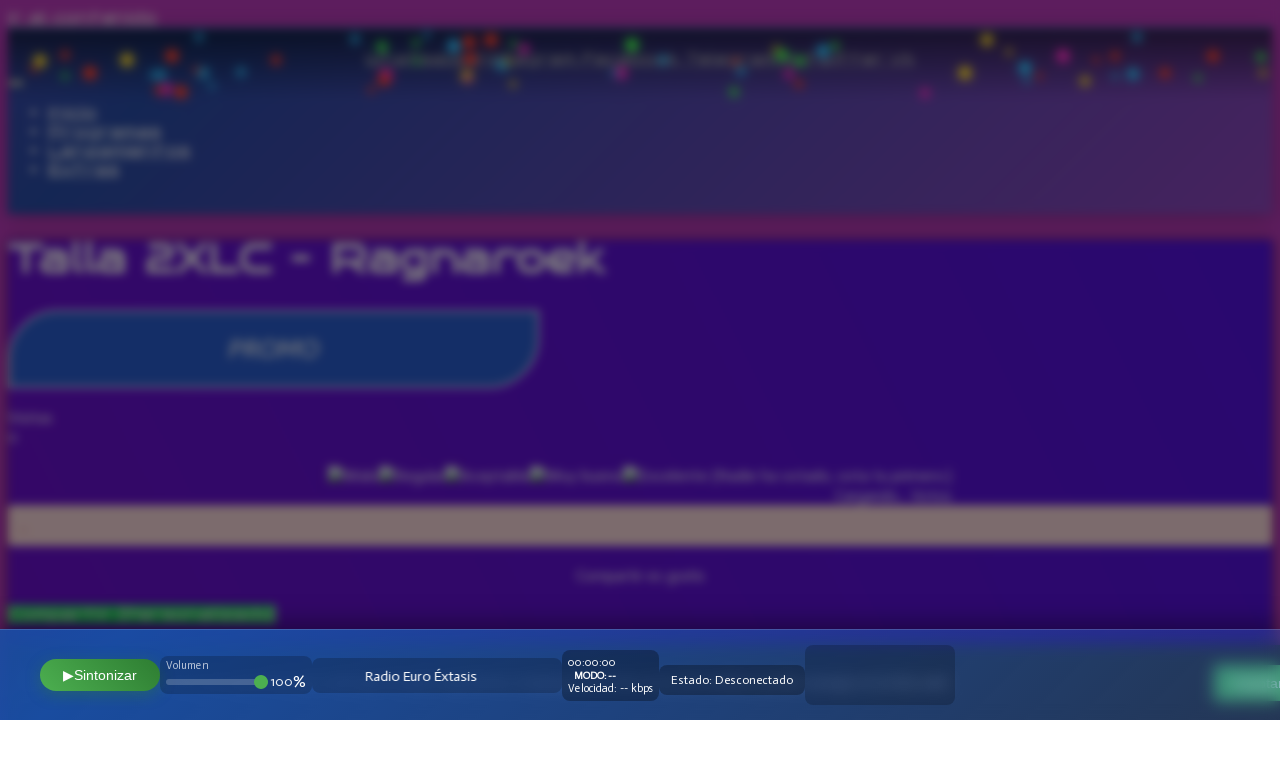

--- FILE ---
content_type: text/html; charset=UTF-8
request_url: https://radioeuroextasis.com/talla-2xlc-ragnaroek/
body_size: 47885
content:
<!doctype html>
<html lang="es" prefix="og: https://ogp.me/ns#">
<head>
	<meta charset="UTF-8">
	<meta name="viewport" content="width=device-width, initial-scale=1">
	<link rel="profile" href="https://gmpg.org/xfn/11">
	<meta name="viewport" content="width=device-width, initial-scale=1.0, minimum-scale=1.0, maximum-scale=1.0">
	<meta name=”theme-color” content=”#4A9CFF” />
	<meta property="fb:app_id" content="936349481571065" />
	
<script async src="https://ejs.mowplayer.com/js/player/m484yy7BGQ.js"></script>

	<!-- Manifest added by SuperPWA - Progressive Web Apps Plugin For WordPress -->
<link rel="manifest" href="/superpwa-manifest.json">
<meta name="theme-color" content="#0872ce">
<!-- / SuperPWA.com -->
	<style>img:is([sizes="auto" i], [sizes^="auto," i]) { contain-intrinsic-size: 3000px 1500px }</style>
	
<!-- Open Graph Meta Tags generated by Blog2Social 731 - https://www.blog2social.com -->
<meta property="og:title" content="Talla 2XLC – Ragnaroek"/>
<meta property="og:description" content="Talla 2XLC amplía su impresionante catálogo de lanzamientos de calidad con su canción Ragnaroek en That&#039;s Trance. Su tema se origina en la conocida mitologí"/>
<meta property="og:url" content="https://radioeuroextasis.com/talla-2xlc-ragnaroek/"/>
<meta property="og:image" content="https://radioeuroextasis.com/wp-content/uploads/2023/03/PROMO-10.jpg"/>
<meta property="og:image:width" content="400"/>
<meta property="og:image:height" content="400"/>
<meta property="og:type" content="article"/>
<meta property="og:article:published_time" content="2023-03-11 08:13:38"/>
<meta property="og:article:modified_time" content="2023-03-11 08:13:38"/>
<meta property="og:article:tag" content="Biografía"/>
<!-- Open Graph Meta Tags generated by Blog2Social 731 - https://www.blog2social.com -->

<!-- Twitter Card generated by Blog2Social 731 - https://www.blog2social.com -->
<meta name="twitter:card" content="summary">
<meta name="twitter:title" content="Talla 2XLC – Ragnaroek"/>
<meta name="twitter:description" content="Talla 2XLC amplía su impresionante catálogo de lanzamientos de calidad con su canción Ragnaroek en That&#039;s Trance. Su tema se origina en la conocida mitologí"/>
<meta name="twitter:image" content="https://radioeuroextasis.com/wp-content/uploads/2023/03/PROMO-10.jpg"/>
<!-- Twitter Card generated by Blog2Social 731 - https://www.blog2social.com -->
<meta name="author" content="🎙Radio Euro Éxtasis 📻 ✔️"/>

<!-- Optimización para motores de búsqueda de Rank Math -  https://rankmath.com/ -->
<title>Talla 2XLC - Ragnaroek &raquo; Radio Euro Éxtasis - Estamos contigo esta primavera.</title>
<meta name="description" content="Talla 2XLC amplía su impresionante catálogo de lanzamientos de calidad con su canción Ragnaroek en That&#039;s Trance. Su tema se origina en la conocida mitología"/>
<meta name="robots" content="follow, index, max-snippet:-1, max-video-preview:-1, max-image-preview:large"/>
<link rel="canonical" href="https://radioeuroextasis.com/talla-2xlc-ragnaroek/" />
<meta property="og:locale" content="es_ES" />
<meta property="og:type" content="article" />
<meta property="og:title" content="Talla 2XLC - Ragnaroek &raquo; Radio Euro Éxtasis - Estamos contigo esta primavera." />
<meta property="og:description" content="Talla 2XLC amplía su impresionante catálogo de lanzamientos de calidad con su canción Ragnaroek en That&#039;s Trance. Su tema se origina en la conocida mitología" />
<meta property="og:url" content="https://radioeuroextasis.com/talla-2xlc-ragnaroek/" />
<meta property="og:site_name" content="Radio Euro Éxtasis - El Otoño vibra con energía. En Radio Euro Éxtasis, la buena onda nunca se cae como las hojas." />
<meta property="article:publisher" content="https://www.facebook.com/euroextasisradio/" />
<meta property="article:author" content="https://www.facebook.com/euroextasisradio" />
<meta property="article:tag" content="Biografía" />
<meta property="article:section" content="Música" />
<meta property="og:image" content="https://radioeuroextasis.com/wp-content/uploads/2023/03/PROMO-10.jpg" />
<meta property="og:image:secure_url" content="https://radioeuroextasis.com/wp-content/uploads/2023/03/PROMO-10.jpg" />
<meta property="og:image:width" content="400" />
<meta property="og:image:height" content="400" />
<meta property="og:image:alt" content="Talla 2XLC &#8211; Ragnaroek" />
<meta property="og:image:type" content="image/jpeg" />
<meta property="article:published_time" content="2023-03-11T08:13:38-03:00" />
<meta name="twitter:card" content="summary_large_image" />
<meta name="twitter:title" content="Talla 2XLC - Ragnaroek &raquo; Radio Euro Éxtasis - Estamos contigo esta primavera." />
<meta name="twitter:description" content="Talla 2XLC amplía su impresionante catálogo de lanzamientos de calidad con su canción Ragnaroek en That&#039;s Trance. Su tema se origina en la conocida mitología" />
<meta name="twitter:site" content="@euroextasis" />
<meta name="twitter:creator" content="@radioeuroextasis" />
<meta name="twitter:image" content="https://radioeuroextasis.com/wp-content/uploads/2023/03/PROMO-10.jpg" />
<meta name="twitter:label1" content="Escrito por" />
<meta name="twitter:data1" content="🎙Radio Euro Éxtasis 📻 ✔️" />
<meta name="twitter:label2" content="Tiempo de lectura" />
<meta name="twitter:data2" content="1 minuto" />
<script type="application/ld+json" class="rank-math-schema">{"@context":"https://schema.org","@graph":[{"@type":"Organization","@id":"https://radioeuroextasis.com/#organization","name":"Euro \u00c9xtasis Radio","sameAs":["https://www.facebook.com/euroextasisradio/","https://twitter.com/euroextasis"],"logo":{"@type":"ImageObject","@id":"https://radioeuroextasis.com/#logo","url":"https://radioeuroextasis.com/wp-content/uploads/2022/04/LOGO-MOVIL.png","contentUrl":"https://radioeuroextasis.com/wp-content/uploads/2022/04/LOGO-MOVIL.png","caption":"Radio Euro \u00c9xtasis - El Oto\u00f1o vibra con energ\u00eda. En Radio Euro \u00c9xtasis, la buena onda nunca se cae como las hojas.","inLanguage":"es","width":"1024","height":"201"}},{"@type":"WebSite","@id":"https://radioeuroextasis.com/#website","url":"https://radioeuroextasis.com","name":"Radio Euro \u00c9xtasis - El Oto\u00f1o vibra con energ\u00eda. En Radio Euro \u00c9xtasis, la buena onda nunca se cae como las hojas.","alternateName":"Radio Euro \u00c9xtasis","publisher":{"@id":"https://radioeuroextasis.com/#organization"},"inLanguage":"es"},{"@type":"ImageObject","@id":"https://radioeuroextasis.com/wp-content/uploads/2023/03/PROMO-10.jpg","url":"https://radioeuroextasis.com/wp-content/uploads/2023/03/PROMO-10.jpg","width":"400","height":"400","inLanguage":"es"},{"@type":"WebPage","@id":"https://radioeuroextasis.com/talla-2xlc-ragnaroek/#webpage","url":"https://radioeuroextasis.com/talla-2xlc-ragnaroek/","name":"Talla 2XLC - Ragnaroek &raquo; Radio Euro \u00c9xtasis - Estamos contigo esta primavera.","datePublished":"2023-03-11T08:13:38-03:00","dateModified":"2023-03-11T08:13:38-03:00","isPartOf":{"@id":"https://radioeuroextasis.com/#website"},"primaryImageOfPage":{"@id":"https://radioeuroextasis.com/wp-content/uploads/2023/03/PROMO-10.jpg"},"inLanguage":"es"},{"@type":"Person","@id":"https://radioeuroextasis.com/author/maxmax/","name":"\ud83c\udf99Radio Euro \u00c9xtasis \ud83d\udcfb \u2714\ufe0f","url":"https://radioeuroextasis.com/author/maxmax/","image":{"@type":"ImageObject","@id":"https://secure.gravatar.com/avatar/1b1803593932f3074c6322d0078669115cba841d726c2193c466a11bbbc8d425?s=96&amp;d=wp_user_avatar&amp;r=g","url":"https://secure.gravatar.com/avatar/1b1803593932f3074c6322d0078669115cba841d726c2193c466a11bbbc8d425?s=96&amp;d=wp_user_avatar&amp;r=g","caption":"\ud83c\udf99Radio Euro \u00c9xtasis \ud83d\udcfb \u2714\ufe0f","inLanguage":"es"},"sameAs":["https://RadioEuroExtasis.com","https://www.facebook.com/euroextasisradio","https://twitter.com/radioeuroextasis"],"worksFor":{"@id":"https://radioeuroextasis.com/#organization"}},{"@type":"BlogPosting","headline":"Talla 2XLC - Ragnaroek &raquo; Radio Euro \u00c9xtasis - Estamos contigo esta primavera.","datePublished":"2023-03-11T08:13:38-03:00","dateModified":"2023-03-11T08:13:38-03:00","articleSection":"M\u00fasica","author":{"@id":"https://radioeuroextasis.com/author/maxmax/","name":"\ud83c\udf99Radio Euro \u00c9xtasis \ud83d\udcfb \u2714\ufe0f"},"publisher":{"@id":"https://radioeuroextasis.com/#organization"},"description":"Talla 2XLC ampl\u00eda su impresionante cat\u00e1logo de lanzamientos de calidad con su canci\u00f3n Ragnaroek en That&#039;s Trance. Su tema se origina en la conocida mitolog\u00eda","name":"Talla 2XLC - Ragnaroek &raquo; Radio Euro \u00c9xtasis - Estamos contigo esta primavera.","@id":"https://radioeuroextasis.com/talla-2xlc-ragnaroek/#richSnippet","isPartOf":{"@id":"https://radioeuroextasis.com/talla-2xlc-ragnaroek/#webpage"},"image":{"@id":"https://radioeuroextasis.com/wp-content/uploads/2023/03/PROMO-10.jpg"},"inLanguage":"es","mainEntityOfPage":{"@id":"https://radioeuroextasis.com/talla-2xlc-ragnaroek/#webpage"}}]}</script>
<!-- /Plugin Rank Math WordPress SEO -->

<link rel="alternate" type="application/rss+xml" title="Radio Euro Éxtasis - Estamos contigo esta primavera. &raquo; Feed" href="https://radioeuroextasis.com/feed/" />
<link rel="alternate" type="application/rss+xml" title="Radio Euro Éxtasis - Estamos contigo esta primavera. &raquo; Feed de los comentarios" href="https://radioeuroextasis.com/comments/feed/" />
<script id="wpp-js" src="https://radioeuroextasis.com/wp-content/plugins/wordpress-popular-posts/assets/js/wpp.min.js?ver=7.3.3" data-sampling="0" data-sampling-rate="100" data-api-url="https://radioeuroextasis.com/wp-json/wordpress-popular-posts" data-post-id="15595" data-token="4a6bd8b08f" data-lang="0" data-debug="0"></script>
<script>
window._wpemojiSettings = {"baseUrl":"https:\/\/s.w.org\/images\/core\/emoji\/15.1.0\/72x72\/","ext":".png","svgUrl":"https:\/\/s.w.org\/images\/core\/emoji\/15.1.0\/svg\/","svgExt":".svg","source":{"concatemoji":"https:\/\/radioeuroextasis.com\/wp-includes\/js\/wp-emoji-release.min.js?ver=6.8.1"}};
/*! This file is auto-generated */
!function(i,n){var o,s,e;function c(e){try{var t={supportTests:e,timestamp:(new Date).valueOf()};sessionStorage.setItem(o,JSON.stringify(t))}catch(e){}}function p(e,t,n){e.clearRect(0,0,e.canvas.width,e.canvas.height),e.fillText(t,0,0);var t=new Uint32Array(e.getImageData(0,0,e.canvas.width,e.canvas.height).data),r=(e.clearRect(0,0,e.canvas.width,e.canvas.height),e.fillText(n,0,0),new Uint32Array(e.getImageData(0,0,e.canvas.width,e.canvas.height).data));return t.every(function(e,t){return e===r[t]})}function u(e,t,n){switch(t){case"flag":return n(e,"\ud83c\udff3\ufe0f\u200d\u26a7\ufe0f","\ud83c\udff3\ufe0f\u200b\u26a7\ufe0f")?!1:!n(e,"\ud83c\uddfa\ud83c\uddf3","\ud83c\uddfa\u200b\ud83c\uddf3")&&!n(e,"\ud83c\udff4\udb40\udc67\udb40\udc62\udb40\udc65\udb40\udc6e\udb40\udc67\udb40\udc7f","\ud83c\udff4\u200b\udb40\udc67\u200b\udb40\udc62\u200b\udb40\udc65\u200b\udb40\udc6e\u200b\udb40\udc67\u200b\udb40\udc7f");case"emoji":return!n(e,"\ud83d\udc26\u200d\ud83d\udd25","\ud83d\udc26\u200b\ud83d\udd25")}return!1}function f(e,t,n){var r="undefined"!=typeof WorkerGlobalScope&&self instanceof WorkerGlobalScope?new OffscreenCanvas(300,150):i.createElement("canvas"),a=r.getContext("2d",{willReadFrequently:!0}),o=(a.textBaseline="top",a.font="600 32px Arial",{});return e.forEach(function(e){o[e]=t(a,e,n)}),o}function t(e){var t=i.createElement("script");t.src=e,t.defer=!0,i.head.appendChild(t)}"undefined"!=typeof Promise&&(o="wpEmojiSettingsSupports",s=["flag","emoji"],n.supports={everything:!0,everythingExceptFlag:!0},e=new Promise(function(e){i.addEventListener("DOMContentLoaded",e,{once:!0})}),new Promise(function(t){var n=function(){try{var e=JSON.parse(sessionStorage.getItem(o));if("object"==typeof e&&"number"==typeof e.timestamp&&(new Date).valueOf()<e.timestamp+604800&&"object"==typeof e.supportTests)return e.supportTests}catch(e){}return null}();if(!n){if("undefined"!=typeof Worker&&"undefined"!=typeof OffscreenCanvas&&"undefined"!=typeof URL&&URL.createObjectURL&&"undefined"!=typeof Blob)try{var e="postMessage("+f.toString()+"("+[JSON.stringify(s),u.toString(),p.toString()].join(",")+"));",r=new Blob([e],{type:"text/javascript"}),a=new Worker(URL.createObjectURL(r),{name:"wpTestEmojiSupports"});return void(a.onmessage=function(e){c(n=e.data),a.terminate(),t(n)})}catch(e){}c(n=f(s,u,p))}t(n)}).then(function(e){for(var t in e)n.supports[t]=e[t],n.supports.everything=n.supports.everything&&n.supports[t],"flag"!==t&&(n.supports.everythingExceptFlag=n.supports.everythingExceptFlag&&n.supports[t]);n.supports.everythingExceptFlag=n.supports.everythingExceptFlag&&!n.supports.flag,n.DOMReady=!1,n.readyCallback=function(){n.DOMReady=!0}}).then(function(){return e}).then(function(){var e;n.supports.everything||(n.readyCallback(),(e=n.source||{}).concatemoji?t(e.concatemoji):e.wpemoji&&e.twemoji&&(t(e.twemoji),t(e.wpemoji)))}))}((window,document),window._wpemojiSettings);
</script>
<link rel='stylesheet' id='dce-dynamic-visibility-style-css' href='https://radioeuroextasis.com/wp-content/plugins/dynamic-visibility-for-elementor/assets/css/dynamic-visibility.css?ver=5.0.13' media='all' />
<style id='wp-emoji-styles-inline-css'>

	img.wp-smiley, img.emoji {
		display: inline !important;
		border: none !important;
		box-shadow: none !important;
		height: 1em !important;
		width: 1em !important;
		margin: 0 0.07em !important;
		vertical-align: -0.1em !important;
		background: none !important;
		padding: 0 !important;
	}
</style>
<link rel='stylesheet' id='wp-block-library-css' href='https://radioeuroextasis.com/wp-includes/css/dist/block-library/style.min.css?ver=6.8.1' media='all' />
<style id='classic-theme-styles-inline-css'>
/*! This file is auto-generated */
.wp-block-button__link{color:#fff;background-color:#32373c;border-radius:9999px;box-shadow:none;text-decoration:none;padding:calc(.667em + 2px) calc(1.333em + 2px);font-size:1.125em}.wp-block-file__button{background:#32373c;color:#fff;text-decoration:none}
</style>
<style id='global-styles-inline-css'>
:root{--wp--preset--aspect-ratio--square: 1;--wp--preset--aspect-ratio--4-3: 4/3;--wp--preset--aspect-ratio--3-4: 3/4;--wp--preset--aspect-ratio--3-2: 3/2;--wp--preset--aspect-ratio--2-3: 2/3;--wp--preset--aspect-ratio--16-9: 16/9;--wp--preset--aspect-ratio--9-16: 9/16;--wp--preset--color--black: #000000;--wp--preset--color--cyan-bluish-gray: #abb8c3;--wp--preset--color--white: #ffffff;--wp--preset--color--pale-pink: #f78da7;--wp--preset--color--vivid-red: #cf2e2e;--wp--preset--color--luminous-vivid-orange: #ff6900;--wp--preset--color--luminous-vivid-amber: #fcb900;--wp--preset--color--light-green-cyan: #7bdcb5;--wp--preset--color--vivid-green-cyan: #00d084;--wp--preset--color--pale-cyan-blue: #8ed1fc;--wp--preset--color--vivid-cyan-blue: #0693e3;--wp--preset--color--vivid-purple: #9b51e0;--wp--preset--gradient--vivid-cyan-blue-to-vivid-purple: linear-gradient(135deg,rgba(6,147,227,1) 0%,rgb(155,81,224) 100%);--wp--preset--gradient--light-green-cyan-to-vivid-green-cyan: linear-gradient(135deg,rgb(122,220,180) 0%,rgb(0,208,130) 100%);--wp--preset--gradient--luminous-vivid-amber-to-luminous-vivid-orange: linear-gradient(135deg,rgba(252,185,0,1) 0%,rgba(255,105,0,1) 100%);--wp--preset--gradient--luminous-vivid-orange-to-vivid-red: linear-gradient(135deg,rgba(255,105,0,1) 0%,rgb(207,46,46) 100%);--wp--preset--gradient--very-light-gray-to-cyan-bluish-gray: linear-gradient(135deg,rgb(238,238,238) 0%,rgb(169,184,195) 100%);--wp--preset--gradient--cool-to-warm-spectrum: linear-gradient(135deg,rgb(74,234,220) 0%,rgb(151,120,209) 20%,rgb(207,42,186) 40%,rgb(238,44,130) 60%,rgb(251,105,98) 80%,rgb(254,248,76) 100%);--wp--preset--gradient--blush-light-purple: linear-gradient(135deg,rgb(255,206,236) 0%,rgb(152,150,240) 100%);--wp--preset--gradient--blush-bordeaux: linear-gradient(135deg,rgb(254,205,165) 0%,rgb(254,45,45) 50%,rgb(107,0,62) 100%);--wp--preset--gradient--luminous-dusk: linear-gradient(135deg,rgb(255,203,112) 0%,rgb(199,81,192) 50%,rgb(65,88,208) 100%);--wp--preset--gradient--pale-ocean: linear-gradient(135deg,rgb(255,245,203) 0%,rgb(182,227,212) 50%,rgb(51,167,181) 100%);--wp--preset--gradient--electric-grass: linear-gradient(135deg,rgb(202,248,128) 0%,rgb(113,206,126) 100%);--wp--preset--gradient--midnight: linear-gradient(135deg,rgb(2,3,129) 0%,rgb(40,116,252) 100%);--wp--preset--font-size--small: 13px;--wp--preset--font-size--medium: 20px;--wp--preset--font-size--large: 36px;--wp--preset--font-size--x-large: 42px;--wp--preset--spacing--20: 0.44rem;--wp--preset--spacing--30: 0.67rem;--wp--preset--spacing--40: 1rem;--wp--preset--spacing--50: 1.5rem;--wp--preset--spacing--60: 2.25rem;--wp--preset--spacing--70: 3.38rem;--wp--preset--spacing--80: 5.06rem;--wp--preset--shadow--natural: 6px 6px 9px rgba(0, 0, 0, 0.2);--wp--preset--shadow--deep: 12px 12px 50px rgba(0, 0, 0, 0.4);--wp--preset--shadow--sharp: 6px 6px 0px rgba(0, 0, 0, 0.2);--wp--preset--shadow--outlined: 6px 6px 0px -3px rgba(255, 255, 255, 1), 6px 6px rgba(0, 0, 0, 1);--wp--preset--shadow--crisp: 6px 6px 0px rgba(0, 0, 0, 1);}:where(.is-layout-flex){gap: 0.5em;}:where(.is-layout-grid){gap: 0.5em;}body .is-layout-flex{display: flex;}.is-layout-flex{flex-wrap: wrap;align-items: center;}.is-layout-flex > :is(*, div){margin: 0;}body .is-layout-grid{display: grid;}.is-layout-grid > :is(*, div){margin: 0;}:where(.wp-block-columns.is-layout-flex){gap: 2em;}:where(.wp-block-columns.is-layout-grid){gap: 2em;}:where(.wp-block-post-template.is-layout-flex){gap: 1.25em;}:where(.wp-block-post-template.is-layout-grid){gap: 1.25em;}.has-black-color{color: var(--wp--preset--color--black) !important;}.has-cyan-bluish-gray-color{color: var(--wp--preset--color--cyan-bluish-gray) !important;}.has-white-color{color: var(--wp--preset--color--white) !important;}.has-pale-pink-color{color: var(--wp--preset--color--pale-pink) !important;}.has-vivid-red-color{color: var(--wp--preset--color--vivid-red) !important;}.has-luminous-vivid-orange-color{color: var(--wp--preset--color--luminous-vivid-orange) !important;}.has-luminous-vivid-amber-color{color: var(--wp--preset--color--luminous-vivid-amber) !important;}.has-light-green-cyan-color{color: var(--wp--preset--color--light-green-cyan) !important;}.has-vivid-green-cyan-color{color: var(--wp--preset--color--vivid-green-cyan) !important;}.has-pale-cyan-blue-color{color: var(--wp--preset--color--pale-cyan-blue) !important;}.has-vivid-cyan-blue-color{color: var(--wp--preset--color--vivid-cyan-blue) !important;}.has-vivid-purple-color{color: var(--wp--preset--color--vivid-purple) !important;}.has-black-background-color{background-color: var(--wp--preset--color--black) !important;}.has-cyan-bluish-gray-background-color{background-color: var(--wp--preset--color--cyan-bluish-gray) !important;}.has-white-background-color{background-color: var(--wp--preset--color--white) !important;}.has-pale-pink-background-color{background-color: var(--wp--preset--color--pale-pink) !important;}.has-vivid-red-background-color{background-color: var(--wp--preset--color--vivid-red) !important;}.has-luminous-vivid-orange-background-color{background-color: var(--wp--preset--color--luminous-vivid-orange) !important;}.has-luminous-vivid-amber-background-color{background-color: var(--wp--preset--color--luminous-vivid-amber) !important;}.has-light-green-cyan-background-color{background-color: var(--wp--preset--color--light-green-cyan) !important;}.has-vivid-green-cyan-background-color{background-color: var(--wp--preset--color--vivid-green-cyan) !important;}.has-pale-cyan-blue-background-color{background-color: var(--wp--preset--color--pale-cyan-blue) !important;}.has-vivid-cyan-blue-background-color{background-color: var(--wp--preset--color--vivid-cyan-blue) !important;}.has-vivid-purple-background-color{background-color: var(--wp--preset--color--vivid-purple) !important;}.has-black-border-color{border-color: var(--wp--preset--color--black) !important;}.has-cyan-bluish-gray-border-color{border-color: var(--wp--preset--color--cyan-bluish-gray) !important;}.has-white-border-color{border-color: var(--wp--preset--color--white) !important;}.has-pale-pink-border-color{border-color: var(--wp--preset--color--pale-pink) !important;}.has-vivid-red-border-color{border-color: var(--wp--preset--color--vivid-red) !important;}.has-luminous-vivid-orange-border-color{border-color: var(--wp--preset--color--luminous-vivid-orange) !important;}.has-luminous-vivid-amber-border-color{border-color: var(--wp--preset--color--luminous-vivid-amber) !important;}.has-light-green-cyan-border-color{border-color: var(--wp--preset--color--light-green-cyan) !important;}.has-vivid-green-cyan-border-color{border-color: var(--wp--preset--color--vivid-green-cyan) !important;}.has-pale-cyan-blue-border-color{border-color: var(--wp--preset--color--pale-cyan-blue) !important;}.has-vivid-cyan-blue-border-color{border-color: var(--wp--preset--color--vivid-cyan-blue) !important;}.has-vivid-purple-border-color{border-color: var(--wp--preset--color--vivid-purple) !important;}.has-vivid-cyan-blue-to-vivid-purple-gradient-background{background: var(--wp--preset--gradient--vivid-cyan-blue-to-vivid-purple) !important;}.has-light-green-cyan-to-vivid-green-cyan-gradient-background{background: var(--wp--preset--gradient--light-green-cyan-to-vivid-green-cyan) !important;}.has-luminous-vivid-amber-to-luminous-vivid-orange-gradient-background{background: var(--wp--preset--gradient--luminous-vivid-amber-to-luminous-vivid-orange) !important;}.has-luminous-vivid-orange-to-vivid-red-gradient-background{background: var(--wp--preset--gradient--luminous-vivid-orange-to-vivid-red) !important;}.has-very-light-gray-to-cyan-bluish-gray-gradient-background{background: var(--wp--preset--gradient--very-light-gray-to-cyan-bluish-gray) !important;}.has-cool-to-warm-spectrum-gradient-background{background: var(--wp--preset--gradient--cool-to-warm-spectrum) !important;}.has-blush-light-purple-gradient-background{background: var(--wp--preset--gradient--blush-light-purple) !important;}.has-blush-bordeaux-gradient-background{background: var(--wp--preset--gradient--blush-bordeaux) !important;}.has-luminous-dusk-gradient-background{background: var(--wp--preset--gradient--luminous-dusk) !important;}.has-pale-ocean-gradient-background{background: var(--wp--preset--gradient--pale-ocean) !important;}.has-electric-grass-gradient-background{background: var(--wp--preset--gradient--electric-grass) !important;}.has-midnight-gradient-background{background: var(--wp--preset--gradient--midnight) !important;}.has-small-font-size{font-size: var(--wp--preset--font-size--small) !important;}.has-medium-font-size{font-size: var(--wp--preset--font-size--medium) !important;}.has-large-font-size{font-size: var(--wp--preset--font-size--large) !important;}.has-x-large-font-size{font-size: var(--wp--preset--font-size--x-large) !important;}
:where(.wp-block-post-template.is-layout-flex){gap: 1.25em;}:where(.wp-block-post-template.is-layout-grid){gap: 1.25em;}
:where(.wp-block-columns.is-layout-flex){gap: 2em;}:where(.wp-block-columns.is-layout-grid){gap: 2em;}
:root :where(.wp-block-pullquote){font-size: 1.5em;line-height: 1.6;}
</style>
<link rel='stylesheet' id='fd-nt-style-css' href='https://radioeuroextasis.com/wp-content/plugins/news-ticker-widget-for-elementor/assets/css/ele-news-ticker.css?ver=1.0.0' media='all' />
<link rel='stylesheet' id='ticker-style-css' href='https://radioeuroextasis.com/wp-content/plugins/news-ticker-widget-for-elementor/assets/css/ticker.css?ver=1.0.0' media='all' />
<link rel='stylesheet' id='latino-charts-frontend-css' href='https://radioeuroextasis.com/wp-content/plugins/sistema-de-charts-latinoamericanos-con-spotify/assets/css/frontend.css?ver=1.5.3&#038;act=06660974ee43e41d6103f57cc9269b66' media='all' />
<link rel='stylesheet' id='wp-polls-css' href='https://radioeuroextasis.com/wp-content/plugins/wp-polls/polls-css.css?ver=2.77.3' media='all' />
<style id='wp-polls-inline-css'>
.wp-polls .pollbar {
	margin: 1px;
	font-size: 6px;
	line-height: 8px;
	height: 8px;
	background: #d8e1eb;
	border: 1px solid #c8c8c8;
}

</style>
<link rel='stylesheet' id='wp-postratings-css' href='https://radioeuroextasis.com/wp-content/plugins/wp-postratings/css/postratings-css.css?ver=1.91.2' media='all' />
<link rel='stylesheet' id='ccpdrc-style-css' href='https://radioeuroextasis.com/wp-content/plugins/content-copy-protection-disable-right-click/assets/style.css?ver=1.0.3' media='all' />
<link rel='stylesheet' id='pojo-a11y-css' href='https://radioeuroextasis.com/wp-content/plugins/pojo-accessibility/modules/legacy/assets/css/style.min.css?ver=1.0.0' media='all' />
<link rel='stylesheet' id='wordpress-popular-posts-css-css' href='https://radioeuroextasis.com/wp-content/plugins/wordpress-popular-posts/assets/css/wpp.css?ver=7.3.3' media='all' />
<link rel='stylesheet' id='hello-elementor-css' href='https://radioeuroextasis.com/wp-content/themes/hello-elementor/style.min.css?ver=3.0.0' media='all' />
<link rel='stylesheet' id='hello-elementor-theme-style-css' href='https://radioeuroextasis.com/wp-content/themes/hello-elementor/theme.min.css?ver=3.0.0' media='all' />
<link rel='stylesheet' id='hello-elementor-header-footer-css' href='https://radioeuroextasis.com/wp-content/themes/hello-elementor/header-footer.min.css?ver=3.0.0' media='all' />
<link rel='stylesheet' id='elementor-icons-css' href='https://radioeuroextasis.com/wp-content/plugins/elementor/assets/lib/eicons/css/elementor-icons.min.css?ver=5.31.0' media='all' />
<link rel='stylesheet' id='elementor-frontend-css' href='https://radioeuroextasis.com/wp-content/plugins/elementor/assets/css/frontend.min.css?ver=3.24.8' media='all' />
<style id='elementor-frontend-inline-css'>
.elementor-kit-2408{--e-global-typography-primary-font-family:"Arimo";--e-global-typography-primary-font-weight:600;--e-global-typography-secondary-font-family:"Audiowide";--e-global-typography-secondary-font-weight:400;--e-global-typography-text-font-family:"Actor";--e-global-typography-text-font-weight:400;--e-global-typography-accent-font-family:"Roboto";--e-global-typography-accent-font-weight:500;color:#FFFFFF;font-family:"Actor", Sans-serif;background-color:transparent;background-image:linear-gradient(221deg, #BB3BBC 43%, #4871F9 100%);}.elementor-kit-2408 a{color:#FFFFFF;font-family:"Bruno Ace", Sans-serif;font-weight:normal;}.elementor-kit-2408 a:hover{color:#FFFFFF;text-decoration:underline;}.elementor-kit-2408 img{filter:brightness( 100% ) contrast( 100% ) saturate( 100% ) blur( 0px ) hue-rotate( 0deg );}.elementor-kit-2408 img:hover{border-style:none;}.elementor-section.elementor-section-boxed > .elementor-container{max-width:1140px;}.e-con{--container-max-width:1140px;}.elementor-widget:not(:last-child){margin-block-end:20px;}.elementor-element{--widgets-spacing:20px 20px;}{}h1.entry-title{display:var(--page-title-display);}.elementor-kit-2408 e-page-transition{background-color:transparent;background-image:radial-gradient(at center center, #009BFF 14%, #000000 94%);}@media(max-width:1024px){.elementor-section.elementor-section-boxed > .elementor-container{max-width:1024px;}.e-con{--container-max-width:1024px;}}@media(max-width:767px){.elementor-section.elementor-section-boxed > .elementor-container{max-width:767px;}.e-con{--container-max-width:767px;}}/* Start custom CSS */@viewport {
    zoom: 1.0;
    width: device-width;
}/* End custom CSS */
.elementor-20592 .elementor-element.elementor-element-275b75f{--display:flex;--min-height:0px;--flex-direction:row-reverse;--container-widget-width:calc( ( 1 - var( --container-widget-flex-grow ) ) * 100% );--container-widget-height:100%;--container-widget-flex-grow:1;--container-widget-align-self:stretch;--flex-wrap-mobile:wrap-reverse;--align-items:center;--gap:00px 0px;--flex-wrap:wrap;--background-transition:0.3s;border-style:solid;--border-style:solid;border-width:2px 0px 0px 0px;--border-top-width:2px;--border-right-width:0px;--border-bottom-width:0px;--border-left-width:0px;border-color:#396EB1;--border-color:#396EB1;--position:fixed;top:0px;--z-index:5;}.elementor-20592 .elementor-element.elementor-element-275b75f, .elementor-20592 .elementor-element.elementor-element-275b75f::before{--border-transition:0.3s;}body:not(.rtl) .elementor-20592 .elementor-element.elementor-element-275b75f{left:0px;}body.rtl .elementor-20592 .elementor-element.elementor-element-275b75f{right:0px;}.elementor-20592 .elementor-element.elementor-element-11a9a8a{--display:flex;--min-height:25px;--flex-direction:column;--container-widget-width:100%;--container-widget-height:initial;--container-widget-flex-grow:0;--container-widget-align-self:initial;--flex-wrap-mobile:wrap;--background-transition:0.3s;}.elementor-20592 .elementor-element.elementor-element-11a9a8a.e-con{--flex-grow:0;--flex-shrink:0;}.elementor-20592 .elementor-element.elementor-element-f6f9f18{--grid-template-columns:repeat(0, auto);--icon-size:15px;--grid-column-gap:10px;}.elementor-20592 .elementor-element.elementor-element-f6f9f18 .elementor-widget-container{text-align:center;}.elementor-20592 .elementor-element.elementor-element-9bc6755{--display:flex;--min-height:50px;--flex-direction:column;--container-widget-width:100%;--container-widget-height:initial;--container-widget-flex-grow:0;--container-widget-align-self:initial;--flex-wrap-mobile:wrap;--background-transition:0.3s;}.elementor-20592 .elementor-element.elementor-element-9bc6755.e-con{--flex-grow:0;--flex-shrink:0;}.elementor-20592 .elementor-element.elementor-element-3c4e6bc{--display:flex;--background-transition:0.3s;}.elementor-20592 .elementor-element.elementor-element-498ea7d{--display:flex;--background-transition:0.3s;}.elementor-20592 .elementor-element.elementor-element-42c77c6{--display:flex;--background-transition:0.3s;}.elementor-20592 .elementor-element.elementor-element-0a4fa80{--display:flex;--background-transition:0.3s;}.elementor-20592 .elementor-element.elementor-element-99e2c4f{--n-menu-dropdown-content-max-width:full;--n-menu-open-animation-duration:500ms;--n-menu-toggle-icon-wrapper-animation-duration:500ms;--n-menu-title-space-between:0px;--n-menu-title-distance-from-content:0px;--n-menu-title-color-normal:#FF9E5D;--n-menu-divider-content:"";--n-menu-divider-style:solid;--n-menu-divider-width:1px;--n-menu-title-transition:300ms;--n-menu-icon-size:16px;--n-menu-icon-color:#FF9E5D;--n-menu-icon-color-hover:#FF9E5D;--n-menu-icon-color-active:#FF9E5D;--n-menu-toggle-icon-size:20px;--n-menu-toggle-icon-color:#FF9E5D;--n-menu-toggle-icon-hover-duration:500ms;--n-menu-toggle-icon-distance-from-dropdown:0px;}.elementor-20592 .elementor-element.elementor-element-99e2c4f > .elementor-widget-container > .e-n-menu > .e-n-menu-wrapper > .e-n-menu-heading > .e-n-menu-title, .elementor-20592 .elementor-element.elementor-element-99e2c4f > .elementor-widget-container > .e-n-menu > .e-n-menu-wrapper > .e-n-menu-heading > .e-n-menu-title > .e-n-menu-title-text, .elementor-20592 .elementor-element.elementor-element-99e2c4f > .elementor-widget-container > .e-n-menu > .e-n-menu-wrapper > .e-n-menu-heading > .e-n-menu-title  > a.e-n-menu-title-link > .e-n-menu-title-text{font-family:"Bruno Ace", Sans-serif;}.elementor-20592 .elementor-element.elementor-element-99e2c4f {--n-menu-title-color-hover:#FFD201;--n-menu-title-color-active:#FAE240;}.elementor-20592 .elementor-element.elementor-element-99e2c4f > .elementor-widget-container > .e-n-menu[data-layout="dropdown"] > .e-n-menu-wrapper > .e-n-menu-heading > .e-n-menu-title:not( .e-current ){background:#3171DB;background-color:transparent;background-image:radial-gradient(at center center, #3171DB 0%, #194EA5F5 100%);}.elementor-20592 .elementor-element.elementor-element-afdaac4{--display:flex;--flex-direction:column;--container-widget-width:100%;--container-widget-height:initial;--container-widget-flex-grow:0;--container-widget-align-self:initial;--flex-wrap-mobile:wrap;--background-transition:0.3s;}@media(max-width:1024px){.elementor-20592 .elementor-element.elementor-element-11a9a8a{--min-height:0px;}.elementor-20592 .elementor-element.elementor-element-9bc6755{--min-height:0px;}.elementor-20592 .elementor-element.elementor-element-99e2c4f{--n-menu-toggle-icon-size:35px;}.elementor-20592 .elementor-element.elementor-element-afdaac4{--min-height:0px;}}@media(max-width:767px){.elementor-20592 .elementor-element.elementor-element-275b75f{--min-height:0px;--flex-direction:column-reverse;--container-widget-width:calc( ( 1 - var( --container-widget-flex-grow ) ) * 100% );--container-widget-height:initial;--container-widget-flex-grow:0;--container-widget-align-self:initial;--flex-wrap-mobile:wrap;--align-items:stretch;--gap:0px 0px;--margin-top:0px;--margin-bottom:0px;--margin-left:0px;--margin-right:0px;--padding-top:0px;--padding-bottom:0px;--padding-left:0px;--padding-right:0px;}.elementor-20592 .elementor-element.elementor-element-11a9a8a{--width:74%;--margin-top:-46px;--margin-bottom:0px;--margin-left:48px;--margin-right:0px;}.elementor-20592 .elementor-element.elementor-element-9bc6755{--width:14%;--flex-direction:row;--container-widget-width:initial;--container-widget-height:100%;--container-widget-flex-grow:1;--container-widget-align-self:stretch;--flex-wrap-mobile:wrap;}.elementor-20592 .elementor-element.elementor-element-99e2c4f{--n-menu-toggle-icon-size:28px;}.elementor-20592 .elementor-element.elementor-element-b005ef3 img{width:93%;}}@media(min-width:768px){.elementor-20592 .elementor-element.elementor-element-275b75f{--content-width:1197px;}.elementor-20592 .elementor-element.elementor-element-11a9a8a{--width:25%;}.elementor-20592 .elementor-element.elementor-element-9bc6755{--width:44.701%;}.elementor-20592 .elementor-element.elementor-element-afdaac4{--width:25%;}}@media(max-width:1024px) and (min-width:768px){.elementor-20592 .elementor-element.elementor-element-11a9a8a{--width:40%;}.elementor-20592 .elementor-element.elementor-element-9bc6755{--width:28%;}}/* Start custom CSS for container, class: .elementor-element-275b75f */@keyframes olas {
    0% { background-position: 0% 50%; }
    50% { background-position: 100% 50%; }
    100% { background-position: 0% 50%; }
}

.olas {
    background: linear-gradient(
        135deg,
        rgba(25, 78, 165, 0.9),
        rgba(49, 113, 219, 0.2),
        rgba(25, 78, 165, 0.9),
        rgba(49, 113, 219, 0.2)
    );
    background-size: 300% 300%;
    animation: olas 15s ease infinite;
    backdrop-filter: blur(6px);       /* Difuminado sutil */
    -webkit-backdrop-filter: blur(6px); /* Compatibilidad Safari */
    
    box-shadow: 0 4px 20px rgba(0,0,0,0.25); /* Sombra suave para levantar */
}/* End custom CSS */
.elementor-20554 .elementor-element.elementor-element-3afa7c8{--display:flex;--background-transition:0.3s;--margin-top:0px;--margin-bottom:0px;--margin-left:0px;--margin-right:0px;--padding-top:0px;--padding-bottom:0px;--padding-left:0px;--padding-right:0px;}.elementor-20554 .elementor-element.elementor-element-17442f2{width:100%;max-width:100%;bottom:0px;z-index:1000;}.elementor-20554 .elementor-element.elementor-element-17442f2.elementor-element{--order:99999 /* order end hack */;}body:not(.rtl) .elementor-20554 .elementor-element.elementor-element-17442f2{left:0px;}body.rtl .elementor-20554 .elementor-element.elementor-element-17442f2{right:0px;}.elementor-20554 .elementor-element.elementor-element-02f4723{--display:flex;--background-transition:0.3s;--margin-top:0px;--margin-bottom:0px;--margin-left:0px;--margin-right:0px;--padding-top:0px;--padding-bottom:0px;--padding-left:0px;--padding-right:0px;}.elementor-20554 .elementor-element.elementor-element-7b208de{width:100%;max-width:100%;bottom:0px;z-index:10;}.elementor-20554 .elementor-element.elementor-element-7b208de.elementor-element{--align-self:center;}.elementor-20554 .elementor-element.elementor-element-01cff54{--display:flex;--flex-direction:column;--container-widget-width:100%;--container-widget-height:initial;--container-widget-flex-grow:0;--container-widget-align-self:initial;--flex-wrap-mobile:wrap;--background-transition:0.3s;--margin-top:0px;--margin-bottom:0px;--margin-left:0px;--margin-right:0px;--padding-top:0px;--padding-bottom:0px;--padding-left:0px;--padding-right:0px;--z-index:100;}@media(max-width:1024px){.elementor-20554 .elementor-element.elementor-element-7b208de{z-index:10;}}@media(max-width:767px){.elementor-20554 .elementor-element.elementor-element-7b208de{z-index:10;}}/* Start custom CSS for html, class: .elementor-element-17442f2 *//* Fondo difuso para tapar todo el contenido */
.blur-overlay {
    position: fixed;
    top: 0;
    left: 0;
    width: 100%;
    height: 100%;
    background-color: rgba(0, 0, 0, 0.5); /* Color semi-transparente */
    backdrop-filter: blur(5px); /* Efecto difuso */
    z-index: 999;
    display: none; /* Oculto por defecto */
}

/* Estilos del mensaje de cookies */
.cookie-container {
    position: fixed;
    bottom: 0;
    width: 100%;
    background-color: #222;
    color: #fff;
    padding: 15px;
    text-align: center;
    font-size: 14px;
    z-index: 1000; /* Aparece encima del overlay difuso */
    justify-content: space-between;
    align-items: center;
    box-shadow: 0px -2px 5px rgba(0,0,0,0.2);
}

.cookie-container button {
    background-color: #4CAF50;
    color: white;
    border: none;
    padding: 10px 20px;
    cursor: pointer;
    font-size: 14px;
}

.cookie-container button:hover {
    background-color: #45a049;
}

.cookie-container a {
    color: #00bfff;
    text-decoration: none;
}

.cookie-container a:hover {
    text-decoration: underline;
}/* End custom CSS */
.elementor-18103 .elementor-element.elementor-element-439f7b2{--display:flex;--align-items:center;--container-widget-width:calc( ( 1 - var( --container-widget-flex-grow ) ) * 100% );--background-transition:0.3s;}.elementor-18103 .elementor-element.elementor-element-0ae70c9{--spacer-size:104px;}.elementor-18103 .elementor-element.elementor-element-73314ec{--display:flex;--background-transition:0.3s;}.elementor-18103 .elementor-element.elementor-element-5d9118d{--display:flex;--gap:0px 0px;--background-transition:0.3s;border-style:solid;--border-style:solid;border-width:0px 0px 0px 0px;--border-top-width:0px;--border-right-width:0px;--border-bottom-width:0px;--border-left-width:0px;--border-radius:20px 20px 20px 20px;box-shadow:0px 0px 10px 0px rgba(0,0,0,0.5);--margin-top:0px;--margin-bottom:0px;--margin-left:0px;--margin-right:0px;--padding-top:3px;--padding-bottom:3px;--padding-left:3px;--padding-right:3px;}.elementor-18103 .elementor-element.elementor-element-5d9118d:not(.elementor-motion-effects-element-type-background), .elementor-18103 .elementor-element.elementor-element-5d9118d > .elementor-motion-effects-container > .elementor-motion-effects-layer{background-color:transparent;background-image:linear-gradient(243deg, #5211DF 0%, #AF0996 80%);}.elementor-18103 .elementor-element.elementor-element-5d9118d, .elementor-18103 .elementor-element.elementor-element-5d9118d::before{--border-transition:0.3s;}.elementor-18103 .elementor-element.elementor-element-846428e{--spacer-size:51px;}.elementor-18103 .elementor-element.elementor-element-615926d .elementor-heading-title{font-family:"Bruno Ace", Sans-serif;font-size:39px;font-weight:bold;line-height:39px;letter-spacing:1px;word-spacing:2px;}.elementor-18103 .elementor-element.elementor-element-90a17b8{--spacer-size:20px;}.elementor-18103 .elementor-element.elementor-element-459024a{text-align:center;width:100%;max-width:100%;}.elementor-18103 .elementor-element.elementor-element-459024a img{width:100%;filter:brightness( 100% ) contrast( 100% ) saturate( 100% ) blur( 0px ) hue-rotate( 0deg );border-style:none;border-radius:5px 5px 5px 5px;box-shadow:0px 0px 10px 0px rgba(0,0,0,0.5);}.elementor-18103 .elementor-element.elementor-element-459024a > .elementor-widget-container{margin:0px 0px 0px 0px;padding:0px 0px 0px 0px;border-style:none;}.elementor-18103 .elementor-element.elementor-element-df69b13{--spacer-size:20px;}.elementor-18103 .elementor-element.elementor-element-9b604b2{text-align:center;width:var( --container-widget-width, 42% );max-width:42%;--container-widget-width:42%;--container-widget-flex-grow:0;}.elementor-18103 .elementor-element.elementor-element-9b604b2 .elementor-heading-title{font-family:"ABeeZee", Sans-serif;font-size:26px;font-weight:100;font-style:italic;-webkit-text-stroke-width:0px;stroke-width:0px;-webkit-text-stroke-color:#000;stroke:#000;}.elementor-18103 .elementor-element.elementor-element-9b604b2 > .elementor-widget-container{margin:-34px 0px 0px 0px;background-color:#295CCE;border-style:solid;border-width:2px 2px 2px 2px;border-radius:50px 0px 50px 0px;}.elementor-18103 .elementor-element.elementor-element-9b604b2.elementor-element{--align-self:center;}.elementor-18103 .elementor-element.elementor-element-e19ac78{--display:grid;--e-con-grid-template-columns:repeat(2, 1fr);--e-con-grid-template-rows:repeat(1, 1fr);--grid-auto-flow:row;--justify-items:center;--align-items:center;--background-transition:0.3s;}.elementor-18103 .elementor-element.elementor-element-dc7c06b .elementor-counter-title{justify-content:center;}.elementor-18103 .elementor-element.elementor-element-dc7c06b .elementor-counter{gap:0px;}.elementor-18103 .elementor-element.elementor-element-dc7c06b .elementor-counter-number-wrapper{text-align:{{VALUE}};--counter-prefix-grow:1;--counter-suffix-grow:1;--counter-number-grow:0;}.elementor-18103 .elementor-element.elementor-element-450cd2f{text-align:right;width:var( --container-widget-width, 74.653% );max-width:74.653%;--container-widget-width:74.653%;--container-widget-flex-grow:0;}.elementor-18103 .elementor-element.elementor-element-450cd2f.elementor-element{--flex-grow:0;--flex-shrink:0;}.elementor-18103 .elementor-element.elementor-element-ab5d906 .elementor-widget-container{text-align:right;font-family:"ABeeZee", Sans-serif;font-size:25px;font-style:italic;}.elementor-18103 .elementor-element.elementor-element-1fb2e24{--display:flex;--flex-direction:row;--container-widget-width:initial;--container-widget-height:100%;--container-widget-flex-grow:1;--container-widget-align-self:stretch;--flex-wrap-mobile:wrap;--background-transition:0.3s;}.elementor-18103 .elementor-element.elementor-element-e3b602c{--display:flex;--background-transition:0.3s;}.elementor-18103 .elementor-element.elementor-element-e3b602c.e-con{--flex-grow:0;--flex-shrink:0;}.elementor-18103 .elementor-element.elementor-element-29e6a24{width:var( --container-widget-width, 100% );max-width:100%;--container-widget-width:100%;--container-widget-flex-grow:0;}.elementor-18103 .elementor-element.elementor-element-29e6a24.elementor-element{--flex-grow:0;--flex-shrink:0;}.elementor-18103 .elementor-element.elementor-element-0b94844{--display:flex;--flex-direction:column;--container-widget-width:calc( ( 1 - var( --container-widget-flex-grow ) ) * 100% );--container-widget-height:initial;--container-widget-flex-grow:0;--container-widget-align-self:initial;--flex-wrap-mobile:wrap;--align-items:center;--background-transition:0.3s;}.elementor-18103 .elementor-element.elementor-element-03a5dfe{--display:flex;--flex-direction:column;--container-widget-width:100%;--container-widget-height:initial;--container-widget-flex-grow:0;--container-widget-align-self:initial;--flex-wrap-mobile:wrap;--background-transition:0.3s;}.elementor-18103 .elementor-element.elementor-element-ce18bf6 .elementor-heading-title{color:#FFFFFF;font-weight:bold;}.elementor-18103 .elementor-element.elementor-element-405f591 > .elementor-widget-container{margin:0px 0px 0px 0px;}.elementor-18103 .elementor-element.elementor-element-405f591{width:var( --container-widget-width, 622px );max-width:622px;--container-widget-width:622px;--container-widget-flex-grow:0;}.elementor-18103 .elementor-element.elementor-element-405f591.elementor-element{--flex-grow:0;--flex-shrink:0;}.elementor-18103 .elementor-element.elementor-element-03a7a1b > .elementor-widget-container{margin:0px 0px 0px 0px;padding:0px 0px 0px 0px;}.elementor-18103 .elementor-element.elementor-element-dffef71 > .elementor-widget-container{margin:0px 0px 0px 0px;padding:0px 0px 0px 0px;}.elementor-18103 .elementor-element.elementor-element-1142af9{--display:flex;--flex-direction:column;--container-widget-width:100%;--container-widget-height:initial;--container-widget-flex-grow:0;--container-widget-align-self:initial;--flex-wrap-mobile:wrap;--background-transition:0.3s;}.elementor-18103 .elementor-element.elementor-element-7e6a74c{--display:flex;--background-transition:0.3s;}.elementor-18103 .elementor-element.elementor-element-32b623d{text-align:center;}.elementor-18103 .elementor-element.elementor-element-32b623d .elementor-heading-title{font-family:"Bruno Ace", Sans-serif;font-size:23px;font-weight:bold;}.elementor-18103 .elementor-element.elementor-element-32b623d > .elementor-widget-container{margin:15px 0px 15px 0px;}.elementor-18103 .elementor-element.elementor-element-8727b69 .elementor-posts-container .elementor-post__thumbnail{padding-bottom:calc( 0.66 * 100% );}.elementor-18103 .elementor-element.elementor-element-8727b69:after{content:"0.66";}.elementor-18103 .elementor-element.elementor-element-8727b69 .elementor-post__thumbnail__link{width:100%;}.elementor-18103 .elementor-element.elementor-element-8727b69{--grid-column-gap:15px;--grid-row-gap:15px;--e-transform-transition-duration:555ms;}.elementor-18103 .elementor-element.elementor-element-8727b69 .elementor-post{border-radius:20px;padding:6px 6px 6px 6px;background-color:#FFAF7B;border-color:#494949;}.elementor-18103 .elementor-element.elementor-element-8727b69 .elementor-post__text{padding:1px 1px 1px 1px;}.elementor-18103 .elementor-element.elementor-element-8727b69 .elementor-post:hover{box-shadow:0px 0px 0px 9px rgba(0,0,0,0.5);background-color:#ABEB0FF0;}.elementor-18103 .elementor-element.elementor-element-8727b69 .elementor-post__thumbnail{border-radius:20px 20px 20px 20px;}.elementor-18103 .elementor-element.elementor-element-8727b69.elementor-posts--thumbnail-left .elementor-post__thumbnail__link{margin-right:12px;}.elementor-18103 .elementor-element.elementor-element-8727b69.elementor-posts--thumbnail-right .elementor-post__thumbnail__link{margin-left:12px;}.elementor-18103 .elementor-element.elementor-element-8727b69.elementor-posts--thumbnail-top .elementor-post__thumbnail__link{margin-bottom:12px;}.elementor-18103 .elementor-element.elementor-element-8727b69 .elementor-post:hover .elementor-post__thumbnail img{filter:brightness( 100% ) contrast( 100% ) saturate( 100% ) blur( 0px ) hue-rotate( 0deg );}.elementor-18103 .elementor-element.elementor-element-8727b69 .elementor-post__title, .elementor-18103 .elementor-element.elementor-element-8727b69 .elementor-post__title a{color:#020202;font-family:"Bruno Ace", Sans-serif;font-size:12px;font-weight:100;font-style:normal;}.elementor-18103 .elementor-element.elementor-element-8727b69 .elementor-post__title{margin-bottom:0px;}.elementor-18103 .elementor-element.elementor-element-8727b69 .elementor-pagination{text-align:center;}body:not(.rtl) .elementor-18103 .elementor-element.elementor-element-8727b69 .elementor-pagination .page-numbers:not(:first-child){margin-left:calc( 10px/2 );}body:not(.rtl) .elementor-18103 .elementor-element.elementor-element-8727b69 .elementor-pagination .page-numbers:not(:last-child){margin-right:calc( 10px/2 );}body.rtl .elementor-18103 .elementor-element.elementor-element-8727b69 .elementor-pagination .page-numbers:not(:first-child){margin-right:calc( 10px/2 );}body.rtl .elementor-18103 .elementor-element.elementor-element-8727b69 .elementor-pagination .page-numbers:not(:last-child){margin-left:calc( 10px/2 );}.elementor-18103 .elementor-element.elementor-element-8727b69 > .elementor-widget-container{margin:5px 5px 5px 5px;padding:0px 0px 0px 0px;border-style:none;}.elementor-18103 .elementor-element.elementor-element-af23aa4{--display:flex;--background-transition:0.3s;}.elementor-18103 .elementor-element.elementor-element-1893393{text-align:center;}.elementor-18103 .elementor-element.elementor-element-1893393 .elementor-heading-title{font-family:"Bruno Ace", Sans-serif;font-size:23px;font-weight:bold;}.elementor-18103 .elementor-element.elementor-element-1893393 > .elementor-widget-container{margin:15px 0px 15px 0px;}.elementor-18103 .elementor-element.elementor-element-19989a5 .elementor-posts-container .elementor-post__thumbnail{padding-bottom:calc( 0.72 * 100% );}.elementor-18103 .elementor-element.elementor-element-19989a5:after{content:"0.72";}.elementor-18103 .elementor-element.elementor-element-19989a5 .elementor-post__thumbnail__link{width:100%;}.elementor-18103 .elementor-element.elementor-element-19989a5{--grid-column-gap:20px;--grid-row-gap:20px;}.elementor-18103 .elementor-element.elementor-element-19989a5 .elementor-post{border-style:solid;border-width:1px 1px 1px 1px;border-radius:20px;padding:0px 0px 0px 0px;background-color:#24293E6E;border-color:#EFF4FC8A;}.elementor-18103 .elementor-element.elementor-element-19989a5 .elementor-post__text{padding:10px 10px 10px 10px;}.elementor-18103 .elementor-element.elementor-element-19989a5 .elementor-post:hover{box-shadow:0px 0px 10px 5px rgba(0,0,0,0.5);}.elementor-18103 .elementor-element.elementor-element-19989a5.elementor-posts--thumbnail-left .elementor-post__thumbnail__link{margin-right:20px;}.elementor-18103 .elementor-element.elementor-element-19989a5.elementor-posts--thumbnail-right .elementor-post__thumbnail__link{margin-left:20px;}.elementor-18103 .elementor-element.elementor-element-19989a5.elementor-posts--thumbnail-top .elementor-post__thumbnail__link{margin-bottom:20px;}.elementor-18103 .elementor-element.elementor-element-19989a5 .elementor-post__title, .elementor-18103 .elementor-element.elementor-element-19989a5 .elementor-post__title a{color:#E2C656;font-family:"Alexandria", Sans-serif;font-size:14px;font-weight:normal;text-decoration:underline;}.elementor-18103 .elementor-element.elementor-element-19989a5 .elementor-post__title{-webkit-text-stroke-color:#000;stroke:#000;margin-bottom:10px;}.elementor-18103 .elementor-element.elementor-element-19989a5 .elementor-pagination{text-align:center;font-family:"Alata", Sans-serif;font-size:16px;margin-top:32px;}.elementor-18103 .elementor-element.elementor-element-19989a5 .elementor-pagination .page-numbers.current{color:#E2C656;}body:not(.rtl) .elementor-18103 .elementor-element.elementor-element-19989a5 .elementor-pagination .page-numbers:not(:first-child){margin-left:calc( 14px/2 );}body:not(.rtl) .elementor-18103 .elementor-element.elementor-element-19989a5 .elementor-pagination .page-numbers:not(:last-child){margin-right:calc( 14px/2 );}body.rtl .elementor-18103 .elementor-element.elementor-element-19989a5 .elementor-pagination .page-numbers:not(:first-child){margin-right:calc( 14px/2 );}body.rtl .elementor-18103 .elementor-element.elementor-element-19989a5 .elementor-pagination .page-numbers:not(:last-child){margin-left:calc( 14px/2 );}.elementor-18103 .elementor-element.elementor-element-19989a5 > .elementor-widget-container{margin:0px 0px 0px 0px;padding:0px 30px 0px 30px;}@media(max-width:1024px){.elementor-18103 .elementor-element.elementor-element-9b604b2 .elementor-heading-title{font-size:25px;}.elementor-18103 .elementor-element.elementor-element-9b604b2{--container-widget-width:347px;--container-widget-flex-grow:0;width:var( --container-widget-width, 347px );max-width:347px;}.elementor-18103 .elementor-element.elementor-element-e19ac78{--grid-auto-flow:row;}.elementor-18103 .elementor-element.elementor-element-405f591 > .elementor-widget-container{margin:0px 0px 0px -59px;}.elementor-18103 .elementor-element.elementor-element-8727b69 .elementor-posts-container .elementor-post__thumbnail{padding-bottom:calc( 0.43 * 100% );}.elementor-18103 .elementor-element.elementor-element-8727b69:after{content:"0.43";}.elementor-18103 .elementor-element.elementor-element-8727b69 .elementor-post__thumbnail__link{width:95%;}.elementor-18103 .elementor-element.elementor-element-19989a5 .elementor-posts-container .elementor-post__thumbnail{padding-bottom:calc( 0.71 * 100% );}.elementor-18103 .elementor-element.elementor-element-19989a5:after{content:"0.71";}}@media(min-width:768px){.elementor-18103 .elementor-element.elementor-element-5d9118d{--content-width:90%;}.elementor-18103 .elementor-element.elementor-element-e3b602c{--width:62.326%;}.elementor-18103 .elementor-element.elementor-element-03a5dfe{--width:100%;}.elementor-18103 .elementor-element.elementor-element-1142af9{--width:100%;}}@media(max-width:767px){.elementor-18103 .elementor-element.elementor-element-615926d .elementor-heading-title{font-size:20px;}.elementor-18103 .elementor-element.elementor-element-615926d > .elementor-widget-container{margin:10px 10px 10px 10px;padding:0px 0px 0px 0px;}.elementor-18103 .elementor-element.elementor-element-459024a > .elementor-widget-container{margin:-10px -10px -10px -10px;padding:0px 0px 0px 0px;}.elementor-18103 .elementor-element.elementor-element-9b604b2 .elementor-heading-title{font-size:15px;}.elementor-18103 .elementor-element.elementor-element-9b604b2 > .elementor-widget-container{margin:-18px 0px 0px 0px;}.elementor-18103 .elementor-element.elementor-element-9b604b2{--container-widget-width:249px;--container-widget-flex-grow:0;width:var( --container-widget-width, 249px );max-width:249px;}.elementor-18103 .elementor-element.elementor-element-e19ac78{--e-con-grid-template-columns:repeat(1, 1fr);--grid-auto-flow:row;}.elementor-18103 .elementor-element.elementor-element-dc7c06b .elementor-counter-title{justify-content:center;}.elementor-18103 .elementor-element.elementor-element-dc7c06b .elementor-counter-number-wrapper{text-align:{{VALUE}};--counter-prefix-grow:1;--counter-suffix-grow:1;--counter-number-grow:0;}.elementor-18103 .elementor-element.elementor-element-450cd2f{text-align:center;}.elementor-18103 .elementor-element.elementor-element-ab5d906 .elementor-widget-container{font-size:20px;}.elementor-18103 .elementor-element.elementor-element-ab5d906 > .elementor-widget-container{margin:15px 15px 15px 15px;}.elementor-18103 .elementor-element.elementor-element-405f591 > .elementor-widget-container{margin:0px 0px 0px -4px;}.elementor-18103 .elementor-element.elementor-element-8727b69 .elementor-posts-container .elementor-post__thumbnail{padding-bottom:calc( 1.21 * 100% );}.elementor-18103 .elementor-element.elementor-element-8727b69:after{content:"1.21";}.elementor-18103 .elementor-element.elementor-element-8727b69 .elementor-post__thumbnail__link{width:100%;}.elementor-18103 .elementor-element.elementor-element-19989a5 .elementor-posts-container .elementor-post__thumbnail{padding-bottom:calc( 0.5 * 100% );}.elementor-18103 .elementor-element.elementor-element-19989a5:after{content:"0.5";}.elementor-18103 .elementor-element.elementor-element-19989a5 .elementor-post__thumbnail__link{width:100%;}.elementor-18103 .elementor-element.elementor-element-19989a5 > .elementor-widget-container{padding:20px 20px 20px 20px;}}/* Start custom CSS for template, class: .elementor-element-8c75df3 */#artistasportada {
    backdrop-filter: blur(10px); /* Aplica un desenfoque al fondo */
    -webkit-backdrop-filter: blur(10px); /* Compatibilidad con navegadores WebKit */
   
}/* End custom CSS */
/* Start custom CSS for wp-widget-dj_widget, class: .elementor-element-405f591 */.rs-hours,
.rs-minutes,
.rs-seconds {
    all: unset; /* Anula todos los estilos heredados */
    background: none !important; /* Elimina cualquier fondo */
    background-color: transparent !important; /* Asegura que el fondo sea transparente */
    color: inherit !important; /* Hereda el color del texto del elemento padre */
    display: inline !important; /* Mantiene el flujo normal del texto */
}


/* Estilos para elementos específicos dentro de .texto-en-vivo */
.portada-en-vivo-portada .upcoming-show-title,
.portada-en-vivo-portada .on-air-dj-title,
.portada-en-vivo-portada .upcoming-show-hosts,
.portada-en-vivo-portada .on-air-dj-names,
.portada-en-vivo-portada .upcoming-show-schedule,
.portada-en-vivo-portada .on-air-dj-schedule,

.portada-en-vivo-portada .current-show-countdown,
.portada-en-vivo-portada .rs-countdown,
.portada-en-vivo-portada .current-show-shifts,
.portada-en-vivo-portada .on-air-dj-sched,
.portada-en-vivo-portada .current-shift {
    padding: 20px 10px 10px 20px !important;
    margin: 2px 0;
    box-sizing: border-box;
    display: block; /* Opcional para consistencia */
}

/* Estilos específicos para descripciones */
.portada-en-vivo-portada .current-show-desc,
.portada-en-vivo-portada .on-air-show-desc {
    padding: 3px 10px 20px 20px !important; /* 10px abajo */
    margin: 2px 0;
    box-sizing: border-box;
    display: block;
}



.portada-en-vivo-portada a {
    color: #ffffff !important;
    font-weight: bold !important; /* Texto en negrita */
    font-size: 30px !important; /* Tamaño de letra 20px */
}






/* Estilos específicos para la imagen dentro del cuadro amarillo */
.current-show-avatar.on-air-dj-avatar {
    display: flex !important;
    justify-content: center !important;
    width: 100% !important;
    max-width: 100% !important;
    padding: 0 20px !important;
    box-sizing: border-box !important;
    margin: 0 auto !important;
}

.current-show-avatar.on-air-dj-avatar a {
    display: block !important;
    width: 100% !important;
    max-width: 100% !important;
    text-align: center !important;
}

#portada-en-vivo-portada img {
    display: block !important;
    width: auto !important;
    max-width: 100% !important;
    height: auto !important;
    max-height: 100% !important;
    margin: 0 auto !important;
    object-fit: contain !important;
    border-radius: 20px !important;
    box-sizing: border-box !important;
    padding: 0 !important;
}

/* Ajusta la imagen dentro de 'portada-en-vivo' */

#a-continuacion img {
    all: unset;                /* Elimina los estilos heredados */
   /* display: block;            /* Cambia la imagen a un elemento de bloque para evitar espacios inferiores */
    width: 100px;               /* Establece el ancho de la imagen */
    height: 100%;              /* Establece la altura de la imagen */
    border-radius: 5px;        /* Aplica curvas de 5px en las esquinas de la imagen */
    border: 0px solid #396eb1; /* Añade un borde de 2px de color #002a96 */
    margin: 0;                 /* Elimina márgenes alrededor de la imagen */
    padding: 0;                /* Asegura que no haya relleno interno */
    box-sizing: border-box;    /* Incluye el borde dentro del tamaño total */
    overflow: hidden;          /* Asegura que la imagen respete las esquinas redondeadas */
}
/*clase cuadro*/
/* Estilos para upcoming-show y on-air-dj (versión con clases) */
.upcoming-show, 
.on-air-dj {
    background-color: #FF7E1A;
    border: 0px solid #494949;
    border-radius: 20px; /* Curvas de 20px en las 4 esquinas */
    box-shadow: 0 0 15px rgba(0, 0, 0, 0.3); /* Sombra suave alrededor del borde */
    transition: background-color 0.3s ease;
    margin-bottom: 15px; /* Espacio de 15px debajo de cada div */
    color: #ffffff; /* Textos en negro */
}

/* Versión con IDs */
#upcoming-show, 
.on-air-dj {
    background-color: #FF7E1A;
    border: 0px solid #494949;
    border-radius: 20px; /* Curvas de 20px en las 4 esquinas */
    box-shadow: 0 0 15px rgba(0, 0, 0, 0.3); /* Sombra suave alrededor del borde */
    transition: background-color 0.3s ease;
    margin-bottom: 15px; /* Espacio de 15px debajo de cada div */
    color: #ffffff; /* Textos en negro */
}

/* Eliminar margen inferior del último elemento para evitar espacio extra */
.upcoming-show:last-child, 
.on-air-dj:last-child,
#upcoming-show:last-child, 
#on-air-dj:last-child {
    margin-bottom: 0;
}

/* Efecto hover */
.upcoming-show:hover, 
.on-air-dj:hover,
#upcoming-show:hover, 
#on-air-dj:hover {
    background-color: #ed6802;
}

/* Estilos originales para imágenes en a-continuacion */
#a-continuacion img {
    all: unset;
    width: 100px;
    height: 100%;
    border-radius: 20px;
    border: 0px solid #396eb1;
    margin: 0;
    padding: 0;
    box-sizing: border-box;
    overflow: hidden;
}

.attachment-medium,
.size-medium {
    padding-top: 10px;
    padding-right: 10px;
    padding-bottom: 10px;
    padding-left: 10px;
    /* O también: */
    padding: 10px 10px 10px 10px; /* top right bottom left */
}



/*CLASE ESPACIOS TEXTOS */

/* ESTILOS PARA TODOS LOS ELEMENTOS DE TEXTO */
.upcoming-show-title,
.on-air-dj-title,
.upcoming-show-hosts,
.on-air-dj-names,
.upcoming-show-schedule,
.on-air-dj-schedule {
    display: block;
    padding:0 10px !important; /* 0 arriba/abajo, 10px izquierda/derecha */
    margin: 2px 0;
    box-sizing: border-box;
    font-size: 18px; /* Tamaño de texto de 14px */
}

/* (PADDING DERECHO ASEGURADO) */
.upcoming-show-title,
.on-air-dj-title {
    font-size: 1.2em;
    font-weight: bold;
    padding: 3px 10px 0 125px !important; /* Arriba 3px | Derecha 10px | Abajo 0 | Izquierda 10px */
    margin: 2px 0;
    color: #ffffff; /* Texto en negro */
    box-sizing: border-box;
}

.upcoming-show-schedule,
.on-air-dj-schedule {
    color: #aaa;
    padding-bottom: 3px !important; /* Extra solo abajo del horario */
    color: #ffffff; /* Texto en negro */
}












/*CLASE IMAGENES DENTRO DE CUADRO */


.upcoming-show-avatar,
.on-air-dj-avatar,
.float-left {
    padding: 10px;
}


/* EFECTO DE DEGRADADO COMPLETO (AÑADIR AL FINAL DEL CSS) 
.upcoming-show:nth-child(n+3),
.on-air-dj:nth-child(n+3),
#upcoming-show:nth-child(n+3),
#on-air-dj:nth-child(n+3) {
    opacity: 0.9;
}

.upcoming-show:nth-child(n+4),
.on-air-dj:nth-child(n+4),
#upcoming-show:nth-child(n+4),
#on-air-dj:nth-child(n+4) {
    opacity: 0.7;
}

.upcoming-show:nth-child(n+5),
.on-air-dj:nth-child(n+5),
#upcoming-show:nth-child(n+5),
#on-air-dj:nth-child(n+5) {
    opacity: 0.5;
}

.upcoming-show:nth-child(n+6),
.on-air-dj:nth-child(n+6),
#upcoming-show:nth-child(n+6),
#on-air-dj:nth-child(n+6) {
    opacity: 0.3;
}

.upcoming-show:last-child,
.on-air-dj:last-child,
#upcoming-show:last-child,
#on-air-dj:last-child {
    opacity: 0.1;
}*/

/* CORRECCIÓN PARA HOVER (mantener opacidad completa al pasar mouse) */
.upcoming-show:hover,
.on-air-dj:hover,
#upcoming-show:hover,
#on-air-dj:hover,
.upcoming-show:hover *,
.on-air-dj:hover *,
#upcoming-show:hover *,
#on-air-dj:hover * {
    opacity: 1 !important;
}

/* AJUSTE PARA MANTENER MÁRGENES ORIGINALES */
.upcoming-show,
.on-air-dj,
#upcoming-show,
#on-air-dj {
    transform: translateZ(0); /* Soluciona problemas de renderizado */
    will-change: opacity; /* Optimiza animaciones */
}

.a-continuacion a {
    color: #ffffff !important;
    font-weight: bold !important; /* Texto en negrita */
    font-size: 20px !important; /* Tamaño de letra 20px */
}/* End custom CSS */
</style>
<link rel='stylesheet' id='swiper-css' href='https://radioeuroextasis.com/wp-content/plugins/elementor/assets/lib/swiper/v8/css/swiper.min.css?ver=8.4.5' media='all' />
<link rel='stylesheet' id='e-swiper-css' href='https://radioeuroextasis.com/wp-content/plugins/elementor/assets/css/conditionals/e-swiper.min.css?ver=3.24.8' media='all' />
<link rel='stylesheet' id='elementor-pro-css' href='https://radioeuroextasis.com/wp-content/plugins/elementor-pro/assets/css/frontend.min.css?ver=3.16.2' media='all' />
<link rel='stylesheet' id='font-awesome-5-all-css' href='https://radioeuroextasis.com/wp-content/plugins/elementor/assets/lib/font-awesome/css/all.min.css?ver=3.24.8' media='all' />
<link rel='stylesheet' id='font-awesome-4-shim-css' href='https://radioeuroextasis.com/wp-content/plugins/elementor/assets/lib/font-awesome/css/v4-shims.min.css?ver=3.24.8' media='all' />
<link rel='stylesheet' id='google-fonts-1-css' href='https://fonts.googleapis.com/css?family=Arimo%3A100%2C100italic%2C200%2C200italic%2C300%2C300italic%2C400%2C400italic%2C500%2C500italic%2C600%2C600italic%2C700%2C700italic%2C800%2C800italic%2C900%2C900italic%7CAudiowide%3A100%2C100italic%2C200%2C200italic%2C300%2C300italic%2C400%2C400italic%2C500%2C500italic%2C600%2C600italic%2C700%2C700italic%2C800%2C800italic%2C900%2C900italic%7CActor%3A100%2C100italic%2C200%2C200italic%2C300%2C300italic%2C400%2C400italic%2C500%2C500italic%2C600%2C600italic%2C700%2C700italic%2C800%2C800italic%2C900%2C900italic%7CRoboto%3A100%2C100italic%2C200%2C200italic%2C300%2C300italic%2C400%2C400italic%2C500%2C500italic%2C600%2C600italic%2C700%2C700italic%2C800%2C800italic%2C900%2C900italic%7CBruno+Ace%3A100%2C100italic%2C200%2C200italic%2C300%2C300italic%2C400%2C400italic%2C500%2C500italic%2C600%2C600italic%2C700%2C700italic%2C800%2C800italic%2C900%2C900italic%7CABeeZee%3A100%2C100italic%2C200%2C200italic%2C300%2C300italic%2C400%2C400italic%2C500%2C500italic%2C600%2C600italic%2C700%2C700italic%2C800%2C800italic%2C900%2C900italic%7CAlexandria%3A100%2C100italic%2C200%2C200italic%2C300%2C300italic%2C400%2C400italic%2C500%2C500italic%2C600%2C600italic%2C700%2C700italic%2C800%2C800italic%2C900%2C900italic%7CAlata%3A100%2C100italic%2C200%2C200italic%2C300%2C300italic%2C400%2C400italic%2C500%2C500italic%2C600%2C600italic%2C700%2C700italic%2C800%2C800italic%2C900%2C900italic&#038;display=auto&#038;ver=6.8.1' media='all' />
<link rel='stylesheet' id='elementor-icons-shared-0-css' href='https://radioeuroextasis.com/wp-content/plugins/elementor/assets/lib/font-awesome/css/fontawesome.min.css?ver=5.15.3' media='all' />
<link rel='stylesheet' id='elementor-icons-fa-brands-css' href='https://radioeuroextasis.com/wp-content/plugins/elementor/assets/lib/font-awesome/css/brands.min.css?ver=5.15.3' media='all' />
<link rel='stylesheet' id='elementor-icons-fa-solid-css' href='https://radioeuroextasis.com/wp-content/plugins/elementor/assets/lib/font-awesome/css/solid.min.css?ver=5.15.3' media='all' />
<link rel="preconnect" href="https://fonts.gstatic.com/" crossorigin><script src="https://radioeuroextasis.com/wp-includes/js/jquery/jquery.min.js?ver=3.7.1" id="jquery-core-js"></script>
<script src="https://radioeuroextasis.com/wp-includes/js/jquery/jquery-migrate.min.js?ver=3.4.1" id="jquery-migrate-js"></script>
<script src="https://radioeuroextasis.com/wp-content/plugins/radio-station/js/jstz.min.js?ver=1.0.6" id="jstz-js"></script>
<script src="https://radioeuroextasis.com/wp-content/plugins/elementor/assets/lib/font-awesome/js/v4-shims.min.js?ver=3.24.8" id="font-awesome-4-shim-js"></script>
<link rel="https://api.w.org/" href="https://radioeuroextasis.com/wp-json/" /><link rel="alternate" title="JSON" type="application/json" href="https://radioeuroextasis.com/wp-json/wp/v2/posts/15595" /><link rel="EditURI" type="application/rsd+xml" title="RSD" href="https://radioeuroextasis.com/xmlrpc.php?rsd" />
<meta name="generator" content="WordPress 6.8.1" />
<link rel='shortlink' href='https://radioeuroextasis.com/?p=15595' />
<link rel="alternate" title="oEmbed (JSON)" type="application/json+oembed" href="https://radioeuroextasis.com/wp-json/oembed/1.0/embed?url=https%3A%2F%2Fradioeuroextasis.com%2Ftalla-2xlc-ragnaroek%2F" />
<link rel="alternate" title="oEmbed (XML)" type="text/xml+oembed" href="https://radioeuroextasis.com/wp-json/oembed/1.0/embed?url=https%3A%2F%2Fradioeuroextasis.com%2Ftalla-2xlc-ragnaroek%2F&#038;format=xml" />
  <script src="https://cdn.onesignal.com/sdks/web/v16/OneSignalSDK.page.js" defer></script>
  <script>
          window.OneSignalDeferred = window.OneSignalDeferred || [];
          OneSignalDeferred.push(async function(OneSignal) {
            await OneSignal.init({
              appId: "6661457b-3ea1-43a4-b1c3-9d4979805d7c",
              serviceWorkerOverrideForTypical: true,
              path: "https://radioeuroextasis.com/wp-content/plugins/onesignal-free-web-push-notifications/sdk_files/",
              serviceWorkerParam: { scope: "/wp-content/plugins/onesignal-free-web-push-notifications/sdk_files/push/onesignal/" },
              serviceWorkerPath: "OneSignalSDKWorker.js",
            });
          });

          // Unregister the legacy OneSignal service worker to prevent scope conflicts
          navigator.serviceWorker.getRegistrations().then((registrations) => {
            // Iterate through all registered service workers
            registrations.forEach((registration) => {
              // Check the script URL to identify the specific service worker
              if (registration.active && registration.active.scriptURL.includes('OneSignalSDKWorker.js.php')) {
                // Unregister the service worker
                registration.unregister().then((success) => {
                  if (success) {
                    console.log('OneSignalSW: Successfully unregistered:', registration.active.scriptURL);
                  } else {
                    console.log('OneSignalSW: Failed to unregister:', registration.active.scriptURL);
                  }
                });
              }
            });
          }).catch((error) => {
            console.error('Error fetching service worker registrations:', error);
          });
        </script>
<link rel='https://radiostation.pro/docs/api/' href='https://radioeuroextasis.com/wp-json/radio/' /><style>
        .radio-ad-container {
            margin: 15px 0;
            position: relative;
        }
        .radio-ad-container img {
            border: 1px solid #ddd;
            border-radius: 4px;
            max-width: 100%;
            height: auto;
        }
        .radio-ad-error {
            color: #dc3232;
            padding: 10px;
            background: #f8d7da;
            border: 1px solid #f5c6cb;
            border-radius: 4px;
        }
    </style><link href="https://fonts.googleapis.com/css2?family=Montserrat:wght@400;700;900&display=swap" rel="stylesheet"><style type="text/css">
#pojo-a11y-toolbar .pojo-a11y-toolbar-toggle a{ background-color: #4054b2;	color: #ffffff;}
#pojo-a11y-toolbar .pojo-a11y-toolbar-overlay, #pojo-a11y-toolbar .pojo-a11y-toolbar-overlay ul.pojo-a11y-toolbar-items.pojo-a11y-links{ border-color: #4054b2;}
body.pojo-a11y-focusable a:focus{ outline-style: solid !important;	outline-width: 1px !important;	outline-color: #FF0000 !important;}
#pojo-a11y-toolbar{ top: 100px !important;}
#pojo-a11y-toolbar .pojo-a11y-toolbar-overlay{ background-color: #ffffff;}
#pojo-a11y-toolbar .pojo-a11y-toolbar-overlay ul.pojo-a11y-toolbar-items li.pojo-a11y-toolbar-item a, #pojo-a11y-toolbar .pojo-a11y-toolbar-overlay p.pojo-a11y-toolbar-title{ color: #333333;}
#pojo-a11y-toolbar .pojo-a11y-toolbar-overlay ul.pojo-a11y-toolbar-items li.pojo-a11y-toolbar-item a.active{ background-color: #4054b2;	color: #ffffff;}
@media (max-width: 767px) { #pojo-a11y-toolbar { top: 0px !important; } }</style>            <style id="wpp-loading-animation-styles">@-webkit-keyframes bgslide{from{background-position-x:0}to{background-position-x:-200%}}@keyframes bgslide{from{background-position-x:0}to{background-position-x:-200%}}.wpp-widget-block-placeholder,.wpp-shortcode-placeholder{margin:0 auto;width:60px;height:3px;background:#dd3737;background:linear-gradient(90deg,#dd3737 0%,#571313 10%,#dd3737 100%);background-size:200% auto;border-radius:3px;-webkit-animation:bgslide 1s infinite linear;animation:bgslide 1s infinite linear}</style>
            <!-- Analytics by WP Statistics v14.10.3 - https://wp-statistics.com -->
<meta name="generator" content="Elementor 3.24.8; features: additional_custom_breakpoints; settings: css_print_method-internal, google_font-enabled, font_display-auto">
			<style>
				.e-con.e-parent:nth-of-type(n+4):not(.e-lazyloaded):not(.e-no-lazyload),
				.e-con.e-parent:nth-of-type(n+4):not(.e-lazyloaded):not(.e-no-lazyload) * {
					background-image: none !important;
				}
				@media screen and (max-height: 1024px) {
					.e-con.e-parent:nth-of-type(n+3):not(.e-lazyloaded):not(.e-no-lazyload),
					.e-con.e-parent:nth-of-type(n+3):not(.e-lazyloaded):not(.e-no-lazyload) * {
						background-image: none !important;
					}
				}
				@media screen and (max-height: 640px) {
					.e-con.e-parent:nth-of-type(n+2):not(.e-lazyloaded):not(.e-no-lazyload),
					.e-con.e-parent:nth-of-type(n+2):not(.e-lazyloaded):not(.e-no-lazyload) * {
						background-image: none !important;
					}
				}
			</style>
						<meta name="theme-color" content="#000000">
			<link rel="icon" href="https://radioeuroextasis.com/wp-content/uploads/2022/07/LOGO-12-512-150x150.png" sizes="32x32" />
<link rel="icon" href="https://radioeuroextasis.com/wp-content/uploads/2022/07/LOGO-12-512.png" sizes="192x192" />
<link rel="apple-touch-icon" href="https://radioeuroextasis.com/wp-content/uploads/2022/07/LOGO-12-512.png" />
<meta name="msapplication-TileImage" content="https://radioeuroextasis.com/wp-content/uploads/2022/07/LOGO-12-512.png" />
		<style id="wp-custom-css">
			@viewport {
    zoom: 1.0;
    width: device-width;
}		</style>
		</head>
<body class="wp-singular post-template-default single single-post postid-15595 single-format-standard wp-custom-logo wp-theme-hello-elementor elementor-default elementor-kit-2408 elementor-page-18103">


<a class="skip-link screen-reader-text" href="#content">Ir al contenido</a>

		<div data-elementor-type="header" data-elementor-id="20592" class="elementor elementor-20592 elementor-location-header" data-elementor-post-type="elementor_library">
					<div class="elementor-section-wrap">
						<div class="elementor-element elementor-element-275b75f olas e-flex e-con-boxed e-con e-parent" data-id="275b75f" data-element_type="container" data-settings="{&quot;background_background&quot;:&quot;gradient&quot;,&quot;position&quot;:&quot;fixed&quot;}">
					<div class="e-con-inner">
				<div class="elementor-element elementor-element-dbf6aa9 elementor-widget elementor-widget-html" data-id="dbf6aa9" data-element_type="widget" data-widget_type="html.default">
				<div class="elementor-widget-container">
			<!-- ==========================================================
     TIRA LED NAVIDEÑA ALEATORIA SUPERIOR  
     Aporte de Radio Euro Éxtasis
========================================================== -->

<style>
#euroextasis-led-bar {
  position: fixed;
  top: 0;
  left: 0;
  width: 100%;
  height: 70px;
  pointer-events: none;
  display: flex;
  justify-content: center;
  z-index: 99999;
  background: linear-gradient(to bottom, rgba(0,0,0,0.55), rgba(0,0,0,0));
}

/* Contenedor interno que abarcará el ancho completo */
#euroextasis-led-strip {
  position: relative;
  width: 98%;
  height: 70px;
}

/* LED individual */
.euroextasis-led {
  position: absolute;
  width: 12px;
  height: 12px;
  border-radius: 50%;
  box-shadow: 0 0 10px currentColor;
  animation: euroextasisBlink 2.5s infinite ease-in-out;
}

@keyframes euroextasisBlink {
  0%, 100% { opacity: 1; transform: scale(1); }
  50%      { opacity: 0.4; transform: scale(0.75); }
}
</style>

<div id="euroextasis-led-bar">
  <div id="euroextasis-led-strip"></div>
</div>

<script>
/* ==========================================================
   GENERADOR ALEATORIO DE LEDs 
   Aporte de Radio Euro Éxtasis
========================================================== */

document.addEventListener("DOMContentLoaded", () => {
  const strip = document.getElementById("euroextasis-led-strip");

  // Número de LEDs (puedes ajustar entre 40 y 120 según tu gusto)
  const cantidad = 70;

  for (let i = 0; i < cantidad; i++) {
    const led = document.createElement("div");
    led.classList.add("euroextasis-led");

    // Posición aleatoria en X dentro del ancho completo
    const posX = Math.random() * 100;
    // Posición aleatoria en Y dentro de la barra (luz desordenada)
    const posY = Math.random() * 60;

    // Paleta de colores LED profesionales
    const colores = ["#ff4433", "#ffdd33", "#44ff55", "#33c2ff", "#ff33cc"];
    const color = colores[Math.floor(Math.random() * colores.length)];

    // Aplicar estilos
    led.style.left = posX + "%";
    led.style.top = posY + "px";
    led.style.color = color;
    led.style.background = color;

    // Variación de velocidad de cada LED
    const duracion = (2 + Math.random() * 3).toFixed(1);
    led.style.animationDuration = duracion + "s";

    strip.appendChild(led);
  }
});
</script>

		</div>
				</div>
		<div class="elementor-element elementor-element-11a9a8a e-con-full animated-slow e-flex elementor-invisible e-con e-child" data-id="11a9a8a" data-element_type="container" data-settings="{&quot;animation&quot;:&quot;fadeIn&quot;,&quot;animation_delay&quot;:400}">
				<div class="elementor-element elementor-element-f6f9f18 elementor-shape-circle elementor-grid-0 e-grid-align-center elementor-widget elementor-widget-social-icons" data-id="f6f9f18" data-element_type="widget" data-widget_type="social-icons.default">
				<div class="elementor-widget-container">
					<div class="elementor-social-icons-wrapper elementor-grid">
							<span class="elementor-grid-item">
					<a class="elementor-icon elementor-social-icon elementor-social-icon-whatsapp elementor-repeater-item-d330f6f" href="https://wa.me/56998672187" target="_blank" rel="nofollow">
						<span class="elementor-screen-only">Whatsapp</span>
						<i class="fab fa-whatsapp"></i>					</a>
				</span>
							<span class="elementor-grid-item">
					<a class="elementor-icon elementor-social-icon elementor-social-icon-instagram elementor-repeater-item-7922651" href="https://www.instagram.com/radioeuroextasis/" target="_blank" rel="nofollow">
						<span class="elementor-screen-only">Instagram</span>
						<i class="fab fa-instagram"></i>					</a>
				</span>
							<span class="elementor-grid-item">
					<a class="elementor-icon elementor-social-icon elementor-social-icon-facebook elementor-repeater-item-365ef04" href="https://www.facebook.com/euroextasisradio/" target="_blank" rel="nofollow">
						<span class="elementor-screen-only">Facebook</span>
						<i class="fab fa-facebook"></i>					</a>
				</span>
							<span class="elementor-grid-item">
					<a class="elementor-icon elementor-social-icon elementor-social-icon-telegram elementor-repeater-item-e00ff62" href="http://t.me/euroextasisradio" target="_blank" rel="nofollow">
						<span class="elementor-screen-only">Telegram</span>
						<i class="fab fa-telegram"></i>					</a>
				</span>
							<span class="elementor-grid-item">
					<a class="elementor-icon elementor-social-icon elementor-social-icon-x-twitter elementor-repeater-item-c11fb80" href="https://twitter.com/EuroExtasis" target="_blank" rel="nofollow">
						<span class="elementor-screen-only">X-twitter</span>
						<i class="fab fa-x-twitter"></i>					</a>
				</span>
							<span class="elementor-grid-item">
					<a class="elementor-icon elementor-social-icon elementor-social-icon-vk elementor-repeater-item-2842bed" href="https://vk.com/radioeuroextasis" target="_blank" rel="nofollow">
						<span class="elementor-screen-only">Vk</span>
						<i class="fab fa-vk"></i>					</a>
				</span>
					</div>
				</div>
				</div>
				</div>
		<div class="elementor-element elementor-element-9bc6755 e-con-full animated-slow e-flex elementor-invisible e-con e-child" data-id="9bc6755" data-element_type="container" data-settings="{&quot;animation&quot;:&quot;fadeIn&quot;}">
				<div class="elementor-element elementor-element-99e2c4f e-full e-n-menu-layout-horizontal e-n-menu-tablet elementor-widget elementor-widget-n-menu" data-id="99e2c4f" data-element_type="widget" data-settings="{&quot;content_width&quot;:&quot;full&quot;,&quot;menu_items&quot;:[{&quot;item_title&quot;:&quot;Inicio&quot;,&quot;_id&quot;:&quot;d60c61b&quot;,&quot;item_link&quot;:{&quot;url&quot;:&quot;\/inicio&quot;,&quot;is_external&quot;:&quot;&quot;,&quot;nofollow&quot;:&quot;on&quot;,&quot;custom_attributes&quot;:&quot;&quot;},&quot;item_dropdown_content&quot;:&quot;&quot;,&quot;item_icon&quot;:{&quot;value&quot;:&quot;fas fa-home&quot;,&quot;library&quot;:&quot;fa-solid&quot;},&quot;__dynamic__&quot;:[],&quot;item_icon_active&quot;:{&quot;value&quot;:&quot;&quot;,&quot;library&quot;:&quot;&quot;},&quot;element_id&quot;:&quot;&quot;},{&quot;item_title&quot;:&quot;Programas&quot;,&quot;_id&quot;:&quot;40678fa&quot;,&quot;item_link&quot;:{&quot;url&quot;:&quot;\/programas&quot;,&quot;is_external&quot;:&quot;&quot;,&quot;nofollow&quot;:&quot;on&quot;,&quot;custom_attributes&quot;:&quot;&quot;},&quot;item_dropdown_content&quot;:&quot;no&quot;,&quot;item_icon&quot;:{&quot;value&quot;:&quot;&quot;,&quot;library&quot;:&quot;&quot;},&quot;item_icon_active&quot;:null,&quot;element_id&quot;:&quot;&quot;},{&quot;item_title&quot;:&quot;Lanzamientos&quot;,&quot;_id&quot;:&quot;fe71bed&quot;,&quot;item_link&quot;:{&quot;url&quot;:&quot;\/lanzamientos&quot;,&quot;is_external&quot;:&quot;&quot;,&quot;nofollow&quot;:&quot;on&quot;,&quot;custom_attributes&quot;:&quot;&quot;},&quot;item_dropdown_content&quot;:&quot;no&quot;,&quot;item_icon&quot;:{&quot;value&quot;:&quot;&quot;,&quot;library&quot;:&quot;&quot;},&quot;item_icon_active&quot;:null,&quot;element_id&quot;:&quot;&quot;},{&quot;_id&quot;:&quot;a318380&quot;,&quot;item_title&quot;:&quot;Extras&quot;,&quot;item_link&quot;:{&quot;url&quot;:&quot;\/extras&quot;,&quot;is_external&quot;:&quot;&quot;,&quot;nofollow&quot;:&quot;&quot;,&quot;custom_attributes&quot;:&quot;&quot;},&quot;item_dropdown_content&quot;:&quot;no&quot;,&quot;item_icon&quot;:{&quot;value&quot;:&quot;&quot;,&quot;library&quot;:&quot;&quot;},&quot;item_icon_active&quot;:null,&quot;element_id&quot;:&quot;&quot;}],&quot;open_animation&quot;:&quot;fadeIn&quot;,&quot;item_layout&quot;:&quot;horizontal&quot;,&quot;open_on&quot;:&quot;hover&quot;,&quot;breakpoint_selector&quot;:&quot;tablet&quot;,&quot;menu_item_title_distance_from_content&quot;:{&quot;unit&quot;:&quot;px&quot;,&quot;size&quot;:0,&quot;sizes&quot;:[]},&quot;menu_item_title_distance_from_content_tablet&quot;:{&quot;unit&quot;:&quot;px&quot;,&quot;size&quot;:&quot;&quot;,&quot;sizes&quot;:[]},&quot;menu_item_title_distance_from_content_mobile&quot;:{&quot;unit&quot;:&quot;px&quot;,&quot;size&quot;:&quot;&quot;,&quot;sizes&quot;:[]}}" data-widget_type="mega-menu.default">
				<div class="elementor-widget-container">
					<nav class="e-n-menu" data-widget-number="161" aria-label="Menu | Open (Enter or Space) | Return (Escape) | Other Menu Items (Arrow, Home &amp; End Keys)">
					<button class="e-n-menu-toggle" id="menu-toggle-161" aria-haspopup="true" aria-expanded="false" aria-controls="menubar-161" aria-label="Menu Toggle | Open (Enter or Space) | Return (Escape)">
						<span class="e-n-menu-toggle-icon e-open">
				<i class="eicon-menu-bar"></i>			</span>
						<span class="e-n-menu-toggle-icon e-close">
				<i class="eicon-close"></i>			</span>
		</button>
					<div class="e-n-menu-wrapper" id="menubar-161" aria-labelledby="menu-toggle-161">
				<ul class="e-n-menu-heading" role="menubar">
								<li id="e-n-menu-title-1611" class="e-n-menu-title" role="presentation" style="--n-menu-title-order: 1;" >
				<div class="e-n-menu-title-container">
											<span class="e-n-menu-icon">
							<span class="icon-active"><i aria-hidden="true" class="fas fa-home"></i></span>
							<span class="icon-inactive" ><i aria-hidden="true" class="fas fa-home"></i></span>
						</span>
										<a class="e-n-menu-title-text e-link e-focus" tabindex="0" role="menuitem" href="/inicio" rel="nofollow">						Inicio					</a>									</div>
			</li>
					<li id="e-n-menu-title-1612" class="e-n-menu-title" role="presentation" style="--n-menu-title-order: 2;" >
				<div class="e-n-menu-title-container">
										<a class="e-n-menu-title-text e-link e-focus" tabindex="-1" role="menuitem" href="/programas" rel="nofollow">						Programas					</a>									</div>
			</li>
					<li id="e-n-menu-title-1613" class="e-n-menu-title" role="presentation" style="--n-menu-title-order: 3;" >
				<div class="e-n-menu-title-container">
										<a class="e-n-menu-title-text e-link e-focus" tabindex="-1" role="menuitem" href="/lanzamientos" rel="nofollow">						Lanzamientos					</a>									</div>
			</li>
					<li id="e-n-menu-title-1614" class="e-n-menu-title" role="presentation" style="--n-menu-title-order: 4;" >
				<div class="e-n-menu-title-container">
										<a class="e-n-menu-title-text e-link e-focus" tabindex="-1" role="menuitem" href="/extras">						Extras					</a>									</div>
			</li>
						</ul>
				<div class="e-n-menu-content">
									</div>
			</div>
		</nav>
				</div>
				</div>
				</div>
		<div class="elementor-element elementor-element-afdaac4 e-con-full e-flex e-con e-child" data-id="afdaac4" data-element_type="container">
				<div class="elementor-element elementor-element-b005ef3 elementor-widget elementor-widget-theme-site-logo elementor-widget-image" data-id="b005ef3" data-element_type="widget" data-widget_type="theme-site-logo.default">
				<div class="elementor-widget-container">
								<div class="elementor-image">
								<a href="https://radioeuroextasis.com">
			<img fetchpriority="high" width="1024" height="201" src="https://radioeuroextasis.com/wp-content/uploads/2022/04/LOGO-MOVIL.png" class="attachment-full size-full wp-image-13348" alt="" srcset="https://radioeuroextasis.com/wp-content/uploads/2022/04/LOGO-MOVIL.png 1024w, https://radioeuroextasis.com/wp-content/uploads/2022/04/LOGO-MOVIL-300x59.png 300w, https://radioeuroextasis.com/wp-content/uploads/2022/04/LOGO-MOVIL-768x151.png 768w" sizes="(max-width: 1024px) 100vw, 1024px" />				</a>
										</div>
						</div>
				</div>
				</div>
					</div>
				</div>
							</div>
				</div>
				<div data-elementor-type="single-post" data-elementor-id="18103" class="elementor elementor-18103 elementor-location-single post-15595 post type-post status-publish format-standard has-post-thumbnail hentry category-musica tag-biografia" data-elementor-post-type="elementor_library">
					<div class="elementor-section-wrap">
						<div class="elementor-element elementor-element-439f7b2 e-con-full e-flex e-con e-parent" data-id="439f7b2" data-element_type="container">
				<div class="elementor-element elementor-element-0ae70c9 elementor-widget elementor-widget-spacer" data-id="0ae70c9" data-element_type="widget" data-widget_type="spacer.default">
				<div class="elementor-widget-container">
					<div class="elementor-spacer">
			<div class="elementor-spacer-inner"></div>
		</div>
				</div>
				</div>
		<div class="elementor-element elementor-element-73314ec e-flex e-con-boxed e-con e-child" data-id="73314ec" data-element_type="container">
					<div class="e-con-inner">
		<div class="elementor-element elementor-element-5d9118d e-flex e-con-boxed e-con e-child" data-id="5d9118d" data-element_type="container" data-settings="{&quot;background_background&quot;:&quot;gradient&quot;}">
					<div class="e-con-inner">
		<!-- dce invisible element 4ba02ec --><style id="elementor-post-24205">.elementor-24205 .elementor-element.elementor-element-20cc323{--display:flex;--background-transition:0.3s;}/* Start custom CSS for html, class: .elementor-element-2c78bb1 */.euroxtasis-nota-contenido-sensible {
    background: #1e1e1e;
    border-left: 4px solid #00bfff;
    padding: 10px 15px;
    margin: 0 0 10px 0;
    font-size: 12px;
    color: #ddd;
    border-radius: 4px;
    box-shadow: 0 1px 3px rgba(0,0,0,0.15);
    line-height: 1.5em;
}
.euroxtasis-nota-contenido-sensible strong {
    display: block;
    margin-bottom: 5px;
    color: #00bfff;
}/* End custom CSS */</style>		<div class="elementor-element elementor-element-846428e elementor-widget elementor-widget-spacer" data-id="846428e" data-element_type="widget" data-widget_type="spacer.default">
				<div class="elementor-widget-container">
					<div class="elementor-spacer">
			<div class="elementor-spacer-inner"></div>
		</div>
				</div>
				</div>
				<div class="elementor-element elementor-element-615926d elementor-widget elementor-widget-theme-post-title elementor-page-title elementor-widget-heading" data-id="615926d" data-element_type="widget" data-widget_type="theme-post-title.default">
				<div class="elementor-widget-container">
			<h1 class="elementor-heading-title elementor-size-default">Talla 2XLC &#8211; Ragnaroek</h1>		</div>
				</div>
				<div class="elementor-element elementor-element-90a17b8 elementor-widget elementor-widget-spacer" data-id="90a17b8" data-element_type="widget" data-widget_type="spacer.default">
				<div class="elementor-widget-container">
					<div class="elementor-spacer">
			<div class="elementor-spacer-inner"></div>
		</div>
				</div>
				</div>
				<div class="elementor-element elementor-element-459024a elementor-widget__width-inherit elementor-widget elementor-widget-image" data-id="459024a" data-element_type="widget" data-widget_type="image.default">
				<div class="elementor-widget-container">
													<img width="400" height="400" src="https://radioeuroextasis.com/wp-content/uploads/2023/03/PROMO-10.jpg" class="attachment-2048x2048 size-2048x2048 wp-image-15597" alt="" srcset="https://radioeuroextasis.com/wp-content/uploads/2023/03/PROMO-10.jpg 400w, https://radioeuroextasis.com/wp-content/uploads/2023/03/PROMO-10-300x300.jpg 300w, https://radioeuroextasis.com/wp-content/uploads/2023/03/PROMO-10-150x150.jpg 150w" sizes="(max-width: 400px) 100vw, 400px" />													</div>
				</div>
				<div class="elementor-element elementor-element-df69b13 elementor-widget elementor-widget-spacer" data-id="df69b13" data-element_type="widget" data-widget_type="spacer.default">
				<div class="elementor-widget-container">
					<div class="elementor-spacer">
			<div class="elementor-spacer-inner"></div>
		</div>
				</div>
				</div>
				<div class="elementor-element elementor-element-9b604b2 elementor-widget__width-initial elementor-widget elementor-widget-heading" data-id="9b604b2" data-element_type="widget" data-widget_type="heading.default">
				<div class="elementor-widget-container">
			<h2 class="elementor-heading-title elementor-size-default">PROMO</h2>		</div>
				</div>
		<div class="elementor-element elementor-element-e19ac78 e-grid e-con-full e-con e-child" data-id="e19ac78" data-element_type="container">
				<div class="elementor-element elementor-element-dc7c06b elementor-widget elementor-widget-counter" data-id="dc7c06b" data-element_type="widget" data-widget_type="counter.default">
				<div class="elementor-widget-container">
					<div class="elementor-counter">
			<div class="elementor-counter-title">Visitas</div>			<div class="elementor-counter-number-wrapper">
				<span class="elementor-counter-number-prefix"></span>
				<span class="elementor-counter-number" data-duration="2000" data-to-value="823" data-from-value="0" data-delimiter=",">0</span>
				<span class="elementor-counter-number-suffix"></span>
			</div>
		</div>
				</div>
				</div>
				<div class="elementor-element elementor-element-450cd2f elementor-widget__width-initial elementor-widget elementor-widget-heading" data-id="450cd2f" data-element_type="widget" data-widget_type="heading.default">
				<div class="elementor-widget-container">
			<span class="elementor-heading-title elementor-size-default"><span id="post-ratings-15595" class="post-ratings" itemscope itemtype="https://schema.org/Article" data-nonce="9ed0e94249"><img id="rating_15595_1" src="https://radioeuroextasis.com/wp-content/plugins/wp-postratings/images/stars_crystal/rating_off.gif" alt="Malo" title="Malo" onmouseover="current_rating(15595, 1, 'Malo');" onmouseout="ratings_off(0, 0, 0);" onclick="rate_post();" onkeypress="rate_post();" style="cursor: pointer; border: 0px;" /><img id="rating_15595_2" src="https://radioeuroextasis.com/wp-content/plugins/wp-postratings/images/stars_crystal/rating_off.gif" alt="Regular" title="Regular" onmouseover="current_rating(15595, 2, 'Regular');" onmouseout="ratings_off(0, 0, 0);" onclick="rate_post();" onkeypress="rate_post();" style="cursor: pointer; border: 0px;" /><img id="rating_15595_3" src="https://radioeuroextasis.com/wp-content/plugins/wp-postratings/images/stars_crystal/rating_off.gif" alt="Aceptable" title="Aceptable" onmouseover="current_rating(15595, 3, 'Aceptable');" onmouseout="ratings_off(0, 0, 0);" onclick="rate_post();" onkeypress="rate_post();" style="cursor: pointer; border: 0px;" /><img id="rating_15595_4" src="https://radioeuroextasis.com/wp-content/plugins/wp-postratings/images/stars_crystal/rating_off.gif" alt="Muy bueno" title="Muy bueno" onmouseover="current_rating(15595, 4, 'Muy bueno');" onmouseout="ratings_off(0, 0, 0);" onclick="rate_post();" onkeypress="rate_post();" style="cursor: pointer; border: 0px;" /><img id="rating_15595_5" src="https://radioeuroextasis.com/wp-content/plugins/wp-postratings/images/stars_crystal/rating_off.gif" alt="Excelente" title="Excelente" onmouseover="current_rating(15595, 5, 'Excelente');" onmouseout="ratings_off(0, 0, 0);" onclick="rate_post();" onkeypress="rate_post();" style="cursor: pointer; border: 0px;" /> (Nadie ha votado, vota tu primero.)<br /><span class="post-ratings-text" id="ratings_15595_text"></span><meta itemprop="name" content="Talla 2XLC &#8211; Ragnaroek" /><meta itemprop="headline" content="Talla 2XLC &#8211; Ragnaroek" /><meta itemprop="description" content="Talla 2XLC ampl&iacute;a su impresionante cat&aacute;logo de lanzamientos de calidad con su canci&oacute;n Ragnaroek en That&#039;s Trance. Su tema se origina en la conocida mitolog&iacute;a n&oacute;rdica que describe la serie de horr..." /><meta itemprop="datePublished" content="2023-03-11T08:13:38-03:00" /><meta itemprop="dateModified" content="2023-03-11T08:13:38-03:00" /><meta itemprop="url" content="https://radioeuroextasis.com/talla-2xlc-ragnaroek/" /><meta itemprop="author" content="🎙Radio Euro Éxtasis 📻 ✔️" /><meta itemprop="mainEntityOfPage" content="https://radioeuroextasis.com/talla-2xlc-ragnaroek/" /><div style="display: none;" itemprop="image" itemscope itemtype="https://schema.org/ImageObject"><meta itemprop="url" content="https://radioeuroextasis.com/wp-content/uploads/2023/03/PROMO-10-150x150.jpg" /><meta itemprop="width" content="150" /><meta itemprop="height" content="150" /></div><div style="display: none;" itemprop="publisher" itemscope itemtype="https://schema.org/Organization"><meta itemprop="name" content="Radio Euro Éxtasis - Estamos contigo esta primavera." /><meta itemprop="url" content="https://radioeuroextasis.com" /><div itemprop="logo" itemscope itemtype="https://schema.org/ImageObject"><meta itemprop="url" content="https://radioeuroextasis.com/wp-content/uploads/2022/04/LOGO-MOVIL.png" /></div></div></span><span id="post-ratings-15595-loading" class="post-ratings-loading"><img src="https://radioeuroextasis.com/wp-content/plugins/wp-postratings/images/loading.gif" width="16" height="16" class="post-ratings-image" />Cargando...</span>  Votos</span>		</div>
				</div>
				</div>
				<div class="elementor-element elementor-element-bf6ee81 elementor-widget elementor-widget-template" data-id="bf6ee81" data-element_type="widget" data-widget_type="template.default">
				<div class="elementor-widget-container">
					<div class="elementor-template">
			<style id="elementor-post-20992">.elementor-20992 .elementor-element.elementor-element-fd2052d{--display:flex;--background-transition:0.3s;}</style>		<div data-elementor-type="section" data-elementor-id="20992" class="elementor elementor-20992 elementor-location-single" data-elementor-post-type="elementor_library">
					<div class="elementor-section-wrap">
						<div class="elementor-element elementor-element-fd2052d e-flex e-con-boxed e-con e-parent" data-id="fd2052d" data-element_type="container">
					<div class="e-con-inner">
				<div class="elementor-element elementor-element-9e71026 elementor-widget elementor-widget-shortcode" data-id="9e71026" data-element_type="widget" data-widget_type="shortcode.default">
				<div class="elementor-widget-container">
					<div class="elementor-shortcode"><div class="radio-ad-error">...</div></div>
				</div>
				</div>
					</div>
				</div>
							</div>
				</div>
				</div>
				</div>
				</div>
		<div class="elementor-element elementor-element-1fb2e24 e-con-full e-flex e-con e-child" data-id="1fb2e24" data-element_type="container">
		<div class="elementor-element elementor-element-e3b602c e-con-full e-flex e-con e-child" data-id="e3b602c" data-element_type="container">
				<div class="elementor-element elementor-element-02cf36f elementor-widget elementor-widget-template" data-id="02cf36f" data-element_type="widget" data-widget_type="template.default">
				<div class="elementor-widget-container">
					<div class="elementor-template">
			<style id="elementor-post-24705">.elementor-24705 .elementor-element.elementor-element-d1c73f7{--display:flex;--background-transition:0.3s;}.elementor-24705 .elementor-element.elementor-element-0d4a235{text-align:center;}.elementor-24705 .elementor-element.elementor-element-0d4a235.elementor-element{--align-self:center;}.elementor-24705 .elementor-element.elementor-element-ffdc09c .elementor-button-content-wrapper{flex-direction:row;}.elementor-24705 .elementor-element.elementor-element-ffdc09c .elementor-button .elementor-button-content-wrapper{gap:11px;}.elementor-24705 .elementor-element.elementor-element-ffdc09c .elementor-button{background-color:#25D366;}.elementor-24705 .elementor-element.elementor-element-3c623b9{--alignment:center;--grid-side-margin:10px;--grid-column-gap:10px;--grid-row-gap:10px;--grid-bottom-margin:10px;}.elementor-24705 .elementor-element.elementor-element-7a3a882{--display:flex;--background-transition:0.3s;}@media(min-width:768px){.elementor-24705 .elementor-element.elementor-element-7a3a882{--content-width:0px;}}@media(max-width:1024px){ .elementor-24705 .elementor-element.elementor-element-3c623b9{--grid-side-margin:10px;--grid-column-gap:10px;--grid-row-gap:10px;--grid-bottom-margin:10px;}}@media(max-width:767px){ .elementor-24705 .elementor-element.elementor-element-3c623b9{--grid-side-margin:10px;--grid-column-gap:10px;--grid-row-gap:10px;--grid-bottom-margin:10px;}}/* Start custom CSS for button, class: .elementor-element-ffdc09c */.shareButton {
    cursor: pointer; /* Cambia el cursor a la "manito" */
}/* End custom CSS */
/* Start custom CSS for html, class: .elementor-element-6a3d2a0 *//* Ajusta la imagen dentro de 'portada-en-vivo' */

.show-avatar img {
    display: none; /* Elimina la imagen del layout completamente */
}

.last-block {
  /*border-collapse: collapse;*/
  width: 100%;
  border: 2px solid #396eb1;
  border-radius: 5px;
}

.show-times th, 
.show-times td {
  border: 2px solid #396eb1;
  padding: 10px;
  text-align: center;
}/* End custom CSS */</style>		<div data-elementor-type="section" data-elementor-id="24705" class="elementor elementor-24705 elementor-location-single" data-elementor-post-type="elementor_library">
					<div class="elementor-section-wrap">
						<div class="elementor-element elementor-element-d1c73f7 e-flex e-con-boxed e-con e-parent" data-id="d1c73f7" data-element_type="container">
					<div class="e-con-inner">
				<div class="elementor-element elementor-element-0d4a235 elementor-widget elementor-widget-heading" data-id="0d4a235" data-element_type="widget" data-widget_type="heading.default">
				<div class="elementor-widget-container">
			<p class="elementor-heading-title elementor-size-default">Compartir es gratis </p>		</div>
				</div>
				<div class="elementor-element elementor-element-ffdc09c elementor-align-center shareButton elementor-widget elementor-widget-button" data-id="ffdc09c" data-element_type="widget" data-widget_type="button.default">
				<div class="elementor-widget-container">
					<div class="elementor-button-wrapper">
			<a class="elementor-button elementor-size-sm" role="button">
						<span class="elementor-button-content-wrapper">
						<span class="elementor-button-icon">
				<i aria-hidden="true" class="fas fa-share-alt"></i>			</span>
									<span class="elementor-button-text">Compartir (Personalizado)</span>
					</span>
					</a>
		</div>
				</div>
				</div>
				<div class="elementor-element elementor-element-3c623b9 elementor-share-buttons--skin-flat elementor-share-buttons--shape-rounded elementor-share-buttons--align-center elementor-share-buttons--view-icon-text elementor-grid-0 elementor-share-buttons--color-official elementor-widget elementor-widget-share-buttons" data-id="3c623b9" data-element_type="widget" data-widget_type="share-buttons.default">
				<div class="elementor-widget-container">
					<div class="elementor-grid">
								<div class="elementor-grid-item">
						<div
							class="elementor-share-btn elementor-share-btn_whatsapp"
							role="button"
							tabindex="0"
							aria-label="Share on whatsapp"
						>
															<span class="elementor-share-btn__icon">
								<i class="fab fa-whatsapp" aria-hidden="true"></i>							</span>
																						<div class="elementor-share-btn__text">
																			<span class="elementor-share-btn__title">
										WhatsApp									</span>
																	</div>
													</div>
					</div>
									<div class="elementor-grid-item">
						<div
							class="elementor-share-btn elementor-share-btn_facebook"
							role="button"
							tabindex="0"
							aria-label="Share on facebook"
						>
															<span class="elementor-share-btn__icon">
								<i class="fab fa-facebook" aria-hidden="true"></i>							</span>
																						<div class="elementor-share-btn__text">
																			<span class="elementor-share-btn__title">
										Facebook									</span>
																	</div>
													</div>
					</div>
									<div class="elementor-grid-item">
						<div
							class="elementor-share-btn elementor-share-btn_twitter"
							role="button"
							tabindex="0"
							aria-label="Share on twitter"
						>
															<span class="elementor-share-btn__icon">
								<i class="fab fa-twitter" aria-hidden="true"></i>							</span>
																						<div class="elementor-share-btn__text">
																			<span class="elementor-share-btn__title">
										X									</span>
																	</div>
													</div>
					</div>
									<div class="elementor-grid-item">
						<div
							class="elementor-share-btn elementor-share-btn_telegram"
							role="button"
							tabindex="0"
							aria-label="Share on telegram"
						>
															<span class="elementor-share-btn__icon">
								<i class="fab fa-telegram" aria-hidden="true"></i>							</span>
																						<div class="elementor-share-btn__text">
																			<span class="elementor-share-btn__title">
										Telegram									</span>
																	</div>
													</div>
					</div>
						</div>
				</div>
				</div>
					</div>
				</div>
		<div class="elementor-element elementor-element-7a3a882 e-flex e-con-boxed e-con e-parent" data-id="7a3a882" data-element_type="container">
					<div class="e-con-inner">
				<div class="elementor-element elementor-element-6a3d2a0 elementor-widget elementor-widget-html" data-id="6a3d2a0" data-element_type="widget" data-widget_type="html.default">
				<div class="elementor-widget-container">
			<script>
  document.getElementById("show-section-about").innerText = "Acerca del programa:";
  document.querySelector(".show-phone-label.show-label").innerText = "Llamar / WhatsApear / Telegramar";
  document.querySelector(".show-block.show-times.last-block h4").innerText = "Funciones:"; 
  document.querySelector(".show-encore-label").innerText = "El programa puede iniciar después de la hora indicada y su duración podría ser mayor o menor a lo indicado.";
</script>

<script>
  // Espera a que todo el documento esté completamente cargado
  document.addEventListener("DOMContentLoaded", function () {
    // Selecciona TODOS los botones con clase "shareButton"
    const shareButtons = document.querySelectorAll(".shareButton");

    // Itera sobre cada botón y agrega el evento
    shareButtons.forEach(button => {
      button.addEventListener("click", async () => {
        const pageTitle = document.title;
        const pageDescription = document.querySelector('meta[name="description"]')?.getAttribute('content') || '';

        if (navigator.share) {
          try {
            await navigator.share({
              title: pageTitle,
              text: pageDescription,
              url: window.location.href
            });
            console.log('Contenido compartido con éxito.');
          } catch (error) {
            console.error('Error al compartir:', error);
          }
        } else {
          alert('Tu navegador es incompatible con esta función o está desactualizado.');
        }
      });
    });
  });
</script>
		</div>
				</div>
					</div>
				</div>
							</div>
				</div>
				</div>
				</div>
				</div>
				<div class="elementor-element elementor-element-29e6a24 elementor-widget__width-initial elementor-widget elementor-widget-theme-post-content" data-id="29e6a24" data-element_type="widget" data-widget_type="theme-post-content.default">
				<div class="elementor-widget-container">
			<p>Talla 2XLC amplía su impresionante catálogo de lanzamientos de calidad con su canción Ragnaroek en That&#8217;s Trance. Su tema se origina en la conocida mitología nórdica que describe la serie de horribles peleas, muertes y dolores que traerán el fin apocalíptico del mundo tal como lo conocemos y el nuevo orden mundial se levantará. Al tener este conocimiento enciclopédico en la parte posterior de tu cabeza, puedes sentir que la pista intenta pintar con éxito con variedad de capas de sonido y efectos especiales estos misteriosos mitos tristes. Es un trancer épico y eufórico que es ferozmente edificante pero al mismo tiempo oscuro y siniestro. Para este lanzamiento en particular, las líneas de bajo enérgicas se combinan con patadas gruesas y contundentes y, en la parte superior, los riffs de sintetizador agresivos y las voces del coro desarrollan su intensidad y suspenso, lo que lleva a la larga y emocionante ruptura atmosférica con deliciosos violines cinematográficos y cuerdas orquestales junto con voces de coro de ópera y voces masculinas habladas que narran los eventos de Ragnaroek. La acumulación es cataclísmica trayendo el clímax altamente energético lleno de melodías fantásticas, grandes sintetizadores épicos y un sonido de buena sensación de himno para la mejor experiencia de trance. Es una de esas pistas que trascienden con éxito tu mente a otro lugar para experimentar y jugar con tu imaginación. El gigantesco Ragnaroek by Talla 2XLC está firmado y entregado a través de That&#8217;s Trance, su proveedor de confianza de trance de alta calidad.</p>
<p><iframe title="Talla 2XLC - Ragnaroek (Official Video)" width="800" height="450" src="https://www.youtube.com/embed/g5c8h6pyEMk?feature=oembed" frameborder="0" allow="accelerometer; autoplay; clipboard-write; encrypted-media; gyroscope; picture-in-picture; web-share" allowfullscreen></iframe></p>
		</div>
				</div>
				<div class="elementor-element elementor-element-8c75df3 elementor-hidden-mobile elementor-widget elementor-widget-template" data-id="8c75df3" data-element_type="widget" data-widget_type="template.default">
				<div class="elementor-widget-container">
					<div class="elementor-template">
					<div data-elementor-type="section" data-elementor-id="24705" class="elementor elementor-24705 elementor-location-single" data-elementor-post-type="elementor_library">
					<div class="elementor-section-wrap">
						<div class="elementor-element elementor-element-d1c73f7 e-flex e-con-boxed e-con e-parent" data-id="d1c73f7" data-element_type="container">
					<div class="e-con-inner">
				<div class="elementor-element elementor-element-0d4a235 elementor-widget elementor-widget-heading" data-id="0d4a235" data-element_type="widget" data-widget_type="heading.default">
				<div class="elementor-widget-container">
			<p class="elementor-heading-title elementor-size-default">Compartir es gratis </p>		</div>
				</div>
				<div class="elementor-element elementor-element-ffdc09c elementor-align-center shareButton elementor-widget elementor-widget-button" data-id="ffdc09c" data-element_type="widget" data-widget_type="button.default">
				<div class="elementor-widget-container">
					<div class="elementor-button-wrapper">
			<a class="elementor-button elementor-size-sm" role="button">
						<span class="elementor-button-content-wrapper">
						<span class="elementor-button-icon">
				<i aria-hidden="true" class="fas fa-share-alt"></i>			</span>
									<span class="elementor-button-text">Compartir (Personalizado)</span>
					</span>
					</a>
		</div>
				</div>
				</div>
				<div class="elementor-element elementor-element-3c623b9 elementor-share-buttons--skin-flat elementor-share-buttons--shape-rounded elementor-share-buttons--align-center elementor-share-buttons--view-icon-text elementor-grid-0 elementor-share-buttons--color-official elementor-widget elementor-widget-share-buttons" data-id="3c623b9" data-element_type="widget" data-widget_type="share-buttons.default">
				<div class="elementor-widget-container">
					<div class="elementor-grid">
								<div class="elementor-grid-item">
						<div
							class="elementor-share-btn elementor-share-btn_whatsapp"
							role="button"
							tabindex="0"
							aria-label="Share on whatsapp"
						>
															<span class="elementor-share-btn__icon">
								<i class="fab fa-whatsapp" aria-hidden="true"></i>							</span>
																						<div class="elementor-share-btn__text">
																			<span class="elementor-share-btn__title">
										WhatsApp									</span>
																	</div>
													</div>
					</div>
									<div class="elementor-grid-item">
						<div
							class="elementor-share-btn elementor-share-btn_facebook"
							role="button"
							tabindex="0"
							aria-label="Share on facebook"
						>
															<span class="elementor-share-btn__icon">
								<i class="fab fa-facebook" aria-hidden="true"></i>							</span>
																						<div class="elementor-share-btn__text">
																			<span class="elementor-share-btn__title">
										Facebook									</span>
																	</div>
													</div>
					</div>
									<div class="elementor-grid-item">
						<div
							class="elementor-share-btn elementor-share-btn_twitter"
							role="button"
							tabindex="0"
							aria-label="Share on twitter"
						>
															<span class="elementor-share-btn__icon">
								<i class="fab fa-twitter" aria-hidden="true"></i>							</span>
																						<div class="elementor-share-btn__text">
																			<span class="elementor-share-btn__title">
										X									</span>
																	</div>
													</div>
					</div>
									<div class="elementor-grid-item">
						<div
							class="elementor-share-btn elementor-share-btn_telegram"
							role="button"
							tabindex="0"
							aria-label="Share on telegram"
						>
															<span class="elementor-share-btn__icon">
								<i class="fab fa-telegram" aria-hidden="true"></i>							</span>
																						<div class="elementor-share-btn__text">
																			<span class="elementor-share-btn__title">
										Telegram									</span>
																	</div>
													</div>
					</div>
						</div>
				</div>
				</div>
					</div>
				</div>
		<div class="elementor-element elementor-element-7a3a882 e-flex e-con-boxed e-con e-parent" data-id="7a3a882" data-element_type="container">
					<div class="e-con-inner">
				<div class="elementor-element elementor-element-6a3d2a0 elementor-widget elementor-widget-html" data-id="6a3d2a0" data-element_type="widget" data-widget_type="html.default">
				<div class="elementor-widget-container">
			<script>
  document.getElementById("show-section-about").innerText = "Acerca del programa:";
  document.querySelector(".show-phone-label.show-label").innerText = "Llamar / WhatsApear / Telegramar";
  document.querySelector(".show-block.show-times.last-block h4").innerText = "Funciones:"; 
  document.querySelector(".show-encore-label").innerText = "El programa puede iniciar después de la hora indicada y su duración podría ser mayor o menor a lo indicado.";
</script>

<script>
  // Espera a que todo el documento esté completamente cargado
  document.addEventListener("DOMContentLoaded", function () {
    // Selecciona TODOS los botones con clase "shareButton"
    const shareButtons = document.querySelectorAll(".shareButton");

    // Itera sobre cada botón y agrega el evento
    shareButtons.forEach(button => {
      button.addEventListener("click", async () => {
        const pageTitle = document.title;
        const pageDescription = document.querySelector('meta[name="description"]')?.getAttribute('content') || '';

        if (navigator.share) {
          try {
            await navigator.share({
              title: pageTitle,
              text: pageDescription,
              url: window.location.href
            });
            console.log('Contenido compartido con éxito.');
          } catch (error) {
            console.error('Error al compartir:', error);
          }
        } else {
          alert('Tu navegador es incompatible con esta función o está desactualizado.');
        }
      });
    });
  });
</script>
		</div>
				</div>
					</div>
				</div>
							</div>
				</div>
				</div>
				</div>
				</div>
				<div class="elementor-element elementor-element-2c0c8d6 elementor-widget elementor-widget-template" data-id="2c0c8d6" data-element_type="widget" data-widget_type="template.default">
				<div class="elementor-widget-container">
					<div class="elementor-template">
					<div data-elementor-type="section" data-elementor-id="20992" class="elementor elementor-20992 elementor-location-single" data-elementor-post-type="elementor_library">
					<div class="elementor-section-wrap">
						<div class="elementor-element elementor-element-fd2052d e-flex e-con-boxed e-con e-parent" data-id="fd2052d" data-element_type="container">
					<div class="e-con-inner">
				<div class="elementor-element elementor-element-9e71026 elementor-widget elementor-widget-shortcode" data-id="9e71026" data-element_type="widget" data-widget_type="shortcode.default">
				<div class="elementor-widget-container">
					<div class="elementor-shortcode"><div class="radio-ad-error">...</div></div>
				</div>
				</div>
					</div>
				</div>
							</div>
				</div>
				</div>
				</div>
				</div>
				</div>
		<div class="elementor-element elementor-element-0b94844 e-con-full e-flex e-con e-child" data-id="0b94844" data-element_type="container">
		<div class="elementor-element elementor-element-03a5dfe e-con-full e-flex e-con e-child" data-id="03a5dfe" data-element_type="container">
				<div class="elementor-element elementor-element-ce18bf6 elementor-widget elementor-widget-heading" data-id="ce18bf6" data-element_type="widget" data-widget_type="heading.default">
				<div class="elementor-widget-container">
			<h2 class="elementor-heading-title elementor-size-default">En Vivo Ahora</h2>		</div>
				</div>
				<div class="elementor-element elementor-element-ee31ce3 elementor-widget elementor-widget-html" data-id="ee31ce3" data-element_type="widget" data-widget_type="html.default">
				<div class="elementor-widget-container">
			<!-- Aporte de Radio Euro Éxtasis -->
<script>
(function(){
  'use strict';

  // DEBUG = true para ver logs en consola
  const DEBUG = false;

  // Bases (id y clase)
  const bases = ['#portada-en-vivo-portada', '.portada-en-vivo-portada'];

  // Selectores hijos que mencionaste (solo la parte interna)
  const childSelectors = [
    '.upcoming-show-title',
    '.on-air-dj-title',
    '.upcoming-show-hosts',
    '.on-air-dj-names',
    '.upcoming-show-schedule',
    '.on-air-dj-schedule',
    '.current-show-countdown',
    '.rs-countdown',
    '.current-show-shifts',
    '.on-air-dj-sched',
    '.current-shift',
    '.current-show-desc.on-air-show-desc' // añadí también el que mencionaste antes
  ];

  // Genera los selectores completos para id y para clase
  const selectors = bases.flatMap(base => childSelectors.map(c => `${base} ${c}`));

  // Inyecta CSS que neutraliza pseudo-elementos (::before/::after)
  const style = document.createElement('style');
  style.setAttribute('data-radio-euro-extasis','true');
  style.type = 'text/css';
  style.appendChild(document.createTextNode(
    selectors.map(s => `${s}::before, ${s}::after { content: "" !important; display: none !important; }`).join('\n')
  ));
  document.head.appendChild(style);
  if (DEBUG) console.log('[Radio] CSS pseudo-element neutralizado para', selectors.length, 'selectores.');

  // Regex robusta: cubre […] (carácter U+2026) y [. . .] (tres puntos)
  const brackEllipsRegex = /\[\s*(?:\u2026|\.{3})\s*\]/g;

  // Función: limpia solo nodos de texto dentro del elemento (no toca tags)
  function cleanTextNodes(rootEl) {
    if (!rootEl) return;
    const walker = document.createTreeWalker(rootEl, NodeFilter.SHOW_TEXT, null, false);
    let node;
    let replaced = false;
    while (node = walker.nextNode()) {
      if (brackEllipsRegex.test(node.nodeValue)) {
        node.nodeValue = node.nodeValue.replace(brackEllipsRegex, '');
        replaced = true;
      }
    }
    if (DEBUG && replaced) console.log('[Radio] limpiado […] en', rootEl);
  }

  // Limpia todos los elementos que coincidan con los selectores
  function cleanAll() {
    selectors.forEach(sel => {
      document.querySelectorAll(sel).forEach(el => cleanTextNodes(el));
    });
  }

  // Inicializa y observa cambios dinámicos con debounce ligero
  function init() {
    cleanAll();

    const observeTarget = document.querySelector('#portada-en-vivo-portada') || document.body;
    const observer = new MutationObserver((mutations) => {
      // Debounce simple
      if (observer.__scheduled) return;
      observer.__scheduled = true;
      setTimeout(() => {
        try { cleanAll(); } finally { observer.__scheduled = false; }
      }, 50);
    });

    observer.observe(observeTarget, { childList: true, subtree: true, characterData: true });
    if (DEBUG) console.log('[Radio] MutationObserver activo en', observeTarget === document.body ? 'body' : '#portada-en-vivo-portada');
  }

  // Espera que el DOM esté listo
  if (document.readyState === 'loading') {
    document.addEventListener('DOMContentLoaded', init);
  } else {
    init();
  }

})();
</script>










<!-- Loader verano PRO dentro de #programacion_en_vivo — Aporte de Radio Euro Éxtasis -->
<style>
  /* Aporte de Radio Euro Éxtasis */
  .radio-loader {
    position: absolute;
    inset: 0;
    display: flex;
    align-items: center;
    justify-content: center;
    flex-direction: column;
    gap: 12px;
    padding: 12px;

    /* Fondo con degradado veraniego, más sólido para alto contraste */
    background: linear-gradient(
      135deg,
      rgba(255,170,0,0.95) 0%,
      rgba(255,213,79,0.95) 55%,
      rgba(255,112,67,0.95) 100%
    );
    border-radius: 8px;

    /* Aparición suave */
    opacity: 0;
    animation: loaderFadeIn 800ms ease-out forwards;

    /* Sutil separación del fondo si existe contenido detrás */
    backdrop-filter: blur(1.5px) saturate(1.05);
  }

  .radio-loader .ondas {
    display: flex;
    gap: 6px;
    justify-content: center;
    align-items: flex-end;
    height: 32px;
  }

  .radio-loader .ondas span {
    width: 8px;
    height: 18px;
    border-radius: 5px;
    background: linear-gradient(180deg, #fffbe6 0%, #ffd54f 45%, #ff8f00 100%);

    /* Sombra fuerte para verdadero relieve sobre amarillo */
    box-shadow:
      0 3px 10px rgba(0,0,0,0.55),
      0 0 14px rgba(255,180,0,0.85);

    animation: ondasAnim 1s infinite ease-in-out;
  }
  .radio-loader .ondas span:nth-child(1){ animation-delay: 0s;   }
  .radio-loader .ondas span:nth-child(2){ animation-delay: .15s; }
  .radio-loader .ondas span:nth-child(3){ animation-delay: .30s; }
  .radio-loader .ondas span:nth-child(4){ animation-delay: .45s; }
  .radio-loader .ondas span:nth-child(5){ animation-delay: .60s; }

  .radio-loader .texto {
    font: 700 1.3rem/1.1 "Arial Black", system-ui, sans-serif;
    color: #ffffff;

    /* Sombra real y marcada para máxima legibilidad */
    text-shadow:
      0 2px 8px rgba(0,0,0,0.85),
      0 0 18px rgba(255,140,0,0.9),
      0 0 28px rgba(255,190,70,0.9);

    letter-spacing: .5px;
    animation: parpadeo 1.6s infinite;
    margin: 0;
    text-align: center;
  }

  /* Estados */
  .radio-loader.leaving {
    animation: loaderFadeOut 900ms ease-in forwards;
  }

  /* Animaciones */
  @keyframes loaderFadeIn {
    from { opacity: 0; filter: blur(1px); }
    to   { opacity: 1; filter: blur(0); }
  }
  @keyframes loaderFadeOut {
    from { opacity: 1; filter: blur(0); }
    to   { opacity: 0; filter: blur(1px); }
  }
  @keyframes ondasAnim {
    0%, 40%, 100% { transform: scaleY(0.45); }
    20%           { transform: scaleY(1); }
  }
  @keyframes parpadeo {
    0%, 100% { opacity: 1; }
    50%      { opacity: .7; }
  }
</style>

<script>
  // Aporte de Radio Euro Éxtasis
  document.addEventListener("DOMContentLoaded", function () {
    const container = document.getElementById("programacion_en_vivo");
    if (!container) return;

    // Sin tocar tu HTML: solo garantizo posicionamiento si es necesario
    if (getComputedStyle(container).position === "static") {
      container.style.position = "relative";
    }
    if (container.offsetHeight === 0 && getComputedStyle(container).minHeight === "0px") {
      container.style.minHeight = "150px"; // solo si está completamente colapsado
    }

    // Crear loader y montarlo
    const loader = document.createElement("div");
    loader.className = "radio-loader";
    loader.setAttribute("aria-live", "polite");
    loader.innerHTML = `
      <div class="ondas" aria-hidden="true">
        <span></span><span></span><span></span><span></span><span></span>
      </div>
      <p class="texto">Conectando con la emisora...</p>
    `;
    container.appendChild(loader);

    // Verificación cada 5000 ms (como definiste)
    const INTERVALO_MS = 3000;
    const checkContent = setInterval(() => {
      // ¿Existe un hijo visible distinto del loader?
      let hayHijoVisible = false;
      for (const child of container.children) {
        if (child !== loader && child.offsetHeight > 0) {
          hayHijoVisible = true;
          break;
        }
      }

      if (hayHijoVisible) {
        loader.classList.add("leaving");                // salida suave (fade-out con degradado)
        setTimeout(() => loader.remove(), 900);         // coincide con @keyframes loaderFadeOut
        clearInterval(checkContent);
      }
    }, INTERVALO_MS);
  });
</script>
		</div>
				</div>
				<div class="elementor-element elementor-element-405f591 elementor-widget__width-initial portada-en-vivo-portada elementor-widget elementor-widget-wp-widget-dj_widget" data-id="405f591" data-element_type="widget" id="portada-en-vivo-portada" data-widget_type="wp-widget-dj_widget.default">
				<div class="elementor-widget-container">
			<div id="current-show-widget-1" class="current-show-widget widget">
<h5></h5><div id="current-show-widget-contents-1" class="current-show-wrap">
<div id="rs-current-show-1" class="ajax-widget"></div>
<iframe id="rs-current-show-1-loader" src="javascript:void(0);" style="display:none;"></iframe>
<script>
timestamp = Math.floor( (new Date()).getTime() / 1000 );
url = 'https://radioeuroextasis.com/wp-admin/admin-ajax.php?action=radio_station_current_show';
url += '&instance=1';
url += '&title=&ajax=on&dynamic=0&no_shows=No%20hay%20informaci%C3%B3n%20sobre%20el%20programa%20que%20se%20est%C3%A1%20emitiendo%20ahora.&hide_empty=0&show_link=1&title_position=above&show_avatar=1&avatar_width=300&avatar_size=large&show_sched=1&show_all_sched=1&countdown=1&time_format=24&display_hosts=1&link_hosts=1&show_desc=1&show_playlist=1&show_encore=1&widget=1&block=0&id=1&for_time='+timestamp+'';
document.getElementById('rs-current-show-1-loader').src = url;
</script>
</div>
</div>
		</div>
				</div>
				</div>
				<div class="elementor-element elementor-element-797848e elementor-widget elementor-widget-template" data-id="797848e" data-element_type="widget" data-widget_type="template.default">
				<div class="elementor-widget-container">
					<div class="elementor-template">
					<div data-elementor-type="section" data-elementor-id="24705" class="elementor elementor-24705 elementor-location-single" data-elementor-post-type="elementor_library">
					<div class="elementor-section-wrap">
						<div class="elementor-element elementor-element-d1c73f7 e-flex e-con-boxed e-con e-parent" data-id="d1c73f7" data-element_type="container">
					<div class="e-con-inner">
				<div class="elementor-element elementor-element-0d4a235 elementor-widget elementor-widget-heading" data-id="0d4a235" data-element_type="widget" data-widget_type="heading.default">
				<div class="elementor-widget-container">
			<p class="elementor-heading-title elementor-size-default">Compartir es gratis </p>		</div>
				</div>
				<div class="elementor-element elementor-element-ffdc09c elementor-align-center shareButton elementor-widget elementor-widget-button" data-id="ffdc09c" data-element_type="widget" data-widget_type="button.default">
				<div class="elementor-widget-container">
					<div class="elementor-button-wrapper">
			<a class="elementor-button elementor-size-sm" role="button">
						<span class="elementor-button-content-wrapper">
						<span class="elementor-button-icon">
				<i aria-hidden="true" class="fas fa-share-alt"></i>			</span>
									<span class="elementor-button-text">Compartir (Personalizado)</span>
					</span>
					</a>
		</div>
				</div>
				</div>
				<div class="elementor-element elementor-element-3c623b9 elementor-share-buttons--skin-flat elementor-share-buttons--shape-rounded elementor-share-buttons--align-center elementor-share-buttons--view-icon-text elementor-grid-0 elementor-share-buttons--color-official elementor-widget elementor-widget-share-buttons" data-id="3c623b9" data-element_type="widget" data-widget_type="share-buttons.default">
				<div class="elementor-widget-container">
					<div class="elementor-grid">
								<div class="elementor-grid-item">
						<div
							class="elementor-share-btn elementor-share-btn_whatsapp"
							role="button"
							tabindex="0"
							aria-label="Share on whatsapp"
						>
															<span class="elementor-share-btn__icon">
								<i class="fab fa-whatsapp" aria-hidden="true"></i>							</span>
																						<div class="elementor-share-btn__text">
																			<span class="elementor-share-btn__title">
										WhatsApp									</span>
																	</div>
													</div>
					</div>
									<div class="elementor-grid-item">
						<div
							class="elementor-share-btn elementor-share-btn_facebook"
							role="button"
							tabindex="0"
							aria-label="Share on facebook"
						>
															<span class="elementor-share-btn__icon">
								<i class="fab fa-facebook" aria-hidden="true"></i>							</span>
																						<div class="elementor-share-btn__text">
																			<span class="elementor-share-btn__title">
										Facebook									</span>
																	</div>
													</div>
					</div>
									<div class="elementor-grid-item">
						<div
							class="elementor-share-btn elementor-share-btn_twitter"
							role="button"
							tabindex="0"
							aria-label="Share on twitter"
						>
															<span class="elementor-share-btn__icon">
								<i class="fab fa-twitter" aria-hidden="true"></i>							</span>
																						<div class="elementor-share-btn__text">
																			<span class="elementor-share-btn__title">
										X									</span>
																	</div>
													</div>
					</div>
									<div class="elementor-grid-item">
						<div
							class="elementor-share-btn elementor-share-btn_telegram"
							role="button"
							tabindex="0"
							aria-label="Share on telegram"
						>
															<span class="elementor-share-btn__icon">
								<i class="fab fa-telegram" aria-hidden="true"></i>							</span>
																						<div class="elementor-share-btn__text">
																			<span class="elementor-share-btn__title">
										Telegram									</span>
																	</div>
													</div>
					</div>
						</div>
				</div>
				</div>
					</div>
				</div>
		<div class="elementor-element elementor-element-7a3a882 e-flex e-con-boxed e-con e-parent" data-id="7a3a882" data-element_type="container">
					<div class="e-con-inner">
				<div class="elementor-element elementor-element-6a3d2a0 elementor-widget elementor-widget-html" data-id="6a3d2a0" data-element_type="widget" data-widget_type="html.default">
				<div class="elementor-widget-container">
			<script>
  document.getElementById("show-section-about").innerText = "Acerca del programa:";
  document.querySelector(".show-phone-label.show-label").innerText = "Llamar / WhatsApear / Telegramar";
  document.querySelector(".show-block.show-times.last-block h4").innerText = "Funciones:"; 
  document.querySelector(".show-encore-label").innerText = "El programa puede iniciar después de la hora indicada y su duración podría ser mayor o menor a lo indicado.";
</script>

<script>
  // Espera a que todo el documento esté completamente cargado
  document.addEventListener("DOMContentLoaded", function () {
    // Selecciona TODOS los botones con clase "shareButton"
    const shareButtons = document.querySelectorAll(".shareButton");

    // Itera sobre cada botón y agrega el evento
    shareButtons.forEach(button => {
      button.addEventListener("click", async () => {
        const pageTitle = document.title;
        const pageDescription = document.querySelector('meta[name="description"]')?.getAttribute('content') || '';

        if (navigator.share) {
          try {
            await navigator.share({
              title: pageTitle,
              text: pageDescription,
              url: window.location.href
            });
            console.log('Contenido compartido con éxito.');
          } catch (error) {
            console.error('Error al compartir:', error);
          }
        } else {
          alert('Tu navegador es incompatible con esta función o está desactualizado.');
        }
      });
    });
  });
</script>
		</div>
				</div>
					</div>
				</div>
							</div>
				</div>
				</div>
				</div>
				</div>
				<div class="elementor-element elementor-element-b762862 elementor-widget elementor-widget-shortcode" data-id="b762862" data-element_type="widget" data-widget_type="shortcode.default">
				<div class="elementor-widget-container">
					<div class="elementor-shortcode"><div class="radio-ad-container" data-ad-id="ad_68589226cc244"><!-- Aporte de Radio Euro Éxtasis -->
<div style="max-width: 280px;margin: 20px auto;padding: 15px 20px;background: linear-gradient(to right, #fffaf0, #fefefe);border-radius: 16px;text-align: center;font-family: 'Segoe UI', Tahoma, Geneva, Verdana, sans-serif;border: 1px solid #f1e0c2">
  <p style="font-size: 18px;font-weight: 600;color: #5a3e1b;margin-bottom: 12px">
    ☕ Regálanos un cafecito
  </p>
  <a href="https://ko-fi.com/N4N81GJV0Z" target="_blank" style="display:inline-block">
    <img src="https://storage.ko-fi.com/cdn/kofi6.png?v=6" alt="Buy Me a Coffee at ko-fi.com" style="height: 36px;border: none">
  </a>
</div>
</div></div>
				</div>
				</div>
				<div class="elementor-element elementor-element-03a7a1b elementor-widget elementor-widget-template" data-id="03a7a1b" data-element_type="widget" data-settings="{&quot;enabled_visibility&quot;:&quot;yes&quot;,&quot;dce_visibility_selected&quot;:&quot;yes&quot;}" data-widget_type="template.default">
				<div class="elementor-widget-container">
					<div class="elementor-template">
			<style id="elementor-post-10368">.elementor-10368 .elementor-element.elementor-element-20cc323{--display:flex;--flex-direction:column;--container-widget-width:100%;--container-widget-height:initial;--container-widget-flex-grow:0;--container-widget-align-self:initial;--flex-wrap-mobile:wrap;--background-transition:0.3s;}/* Start custom CSS for container, class: .elementor-element-20cc323 */.euroxtasis-nota-musica {
    background: #1e1e1e;
    border-left: 4px solid #00bfff;
    padding: 10px 15px;
    margin: 0 0 10px 0;
    font-size: 12px;
    color: #ddd;
    border-radius: 4px;
    box-shadow: 0 1px 3px rgba(0,0,0,0.15);
    line-height: 1.5em;
}
.euroxtasis-nota-musica strong {
    display: block;
    margin-bottom: 5px;
    color: #00bfff;
}/* End custom CSS */</style>		<div data-elementor-type="section" data-elementor-id="10368" class="elementor elementor-10368 elementor-location-single" data-elementor-post-type="elementor_library">
					<div class="elementor-section-wrap">
						<div class="elementor-element elementor-element-20cc323 euroxtasis-nota-musica e-flex e-con-boxed e-con e-parent" data-id="20cc323" data-element_type="container">
					<div class="e-con-inner">
				<div class="elementor-element elementor-element-2d00ca6 elementor-widget elementor-widget-button" data-id="2d00ca6" data-element_type="widget" data-widget_type="button.default">
				<div class="elementor-widget-container">
					<div class="elementor-button-wrapper">
			<a class="elementor-button elementor-button-link elementor-size-sm" href="https://docs.google.com/forms/d/e/1FAIpQLSdQPAwToaNm0EnldWl-ub3Lk4gq1CBuMsFODqVvqnre50OTmg/viewform?usp=sf_link" target="_blank" rel="nofollow">
						<span class="elementor-button-content-wrapper">
									<span class="elementor-button-text">Send us your music</span>
					</span>
					</a>
		</div>
				</div>
				</div>
				<div class="elementor-element elementor-element-29ee25e elementor-widget elementor-widget-html" data-id="29ee25e" data-element_type="widget" data-widget_type="html.default">
				<div class="elementor-widget-container">
			<strong>DISCLAIMER:</strong> The material shared on this platform is generated and submitted by the content owner and/or their record label, or by a third party associated with them, for the purpose of being considered for inclusion in our programming and for promotion on this digital platform, as well as on our social media channels. It is important to note that the content on this page belongs solely and exclusively to its respective owners and does not imply endorsement by this radio station, this online platform, or its social media channels. Additionally, we clarify that no audiovisual material is distributed through this platform; we strictly limit ourselves to its broadcasting and promotion as per the terms established by the submitters and content owners.		</div>
				</div>
				<div class="elementor-element elementor-element-fa0a972 elementor-widget elementor-widget-button" data-id="fa0a972" data-element_type="widget" data-widget_type="button.default">
				<div class="elementor-widget-container">
					<div class="elementor-button-wrapper">
			<a class="elementor-button elementor-button-link elementor-size-sm" href="https://docs.google.com/forms/d/e/1FAIpQLSdQPAwToaNm0EnldWl-ub3Lk4gq1CBuMsFODqVvqnre50OTmg/viewform?usp=sf_link" target="_blank" rel="nofollow">
						<span class="elementor-button-content-wrapper">
									<span class="elementor-button-text">Envianos tu musica</span>
					</span>
					</a>
		</div>
				</div>
				</div>
				<div class="elementor-element elementor-element-a9cbba0 elementor-widget elementor-widget-html" data-id="a9cbba0" data-element_type="widget" data-widget_type="html.default">
				<div class="elementor-widget-container">
			<strong>LIBERACIÓN DE RESPONSABILIDAD:</strong> El material divulgado en este espacio es generado y remitido por el titular del contenido y/o su sello discográfico, o bien, por un tercero vinculado al mismo, con el propósito de ser considerado para su difusión en nuestra programación y para su promoción en esta plataforma digital, así como en nuestras redes sociales. Es importante destacar que el contenido de esta página corresponde única y exclusivamente a sus respectivos propietarios y no implica un respaldo por parte de esta emisora de radio, ni de esta plataforma en línea, ni de sus redes sociales. Adicionalmente, aclaramos que en este espacio no se distribuye ningún tipo de material audiovisual, limitándonos únicamente a su difusión y promoción según los términos establecidos por los remitentes y propietarios del contenido.		</div>
				</div>
					</div>
				</div>
							</div>
				</div>
				</div>
				</div>
				</div>
		<!-- dce invisible element dffef71 --><style id="elementor-post-24161">.elementor-24161 .elementor-element.elementor-element-20cc323{--display:flex;--background-transition:0.3s;}/* Start custom CSS for html, class: .elementor-element-2c78bb1 */.euroxtasis-nota-categorias {
    background: #1e1e1e;
    border-left: 4px solid #00bfff;
    padding: 10px 15px;
    margin: 0 0 10px 0;
    font-size: 12px;
    color: #ddd;
    border-radius: 4px;
    box-shadow: 0 1px 3px rgba(0,0,0,0.15);
    line-height: 1.5em;
}
.euroxtasis-nota-categorias strong {
    display: block;
    margin-bottom: 5px;
    color: #00bfff;
}/* End custom CSS */</style>		</div>
				</div>
		<div class="elementor-element elementor-element-1142af9 e-con-full e-flex e-con e-child" data-id="1142af9" data-element_type="container">
		<div class="elementor-element elementor-element-7e6a74c e-flex e-con-boxed e-con e-child" data-id="7e6a74c" data-element_type="container" data-settings="{&quot;enabled_visibility&quot;:&quot;yes&quot;,&quot;dce_visibility_selected&quot;:&quot;yes&quot;}">
					<div class="e-con-inner">
				<div class="elementor-element elementor-element-32b623d elementor-widget elementor-widget-heading" data-id="32b623d" data-element_type="widget" data-widget_type="heading.default">
				<div class="elementor-widget-container">
			<div class="elementor-heading-title elementor-size-default">Más lanzamientos oficiales</div>		</div>
				</div>
				<div class="elementor-element elementor-element-8727b69 elementor-posts--align-center elementor-grid-4 elementor-grid-mobile-2 elementor-grid-tablet-2 elementor-posts--thumbnail-top elementor-widget elementor-widget-posts" data-id="8727b69" data-element_type="widget" data-settings="{&quot;classic_row_gap&quot;:{&quot;unit&quot;:&quot;px&quot;,&quot;size&quot;:15,&quot;sizes&quot;:[]},&quot;pagination_type&quot;:&quot;numbers_and_prev_next&quot;,&quot;classic_columns&quot;:&quot;4&quot;,&quot;classic_columns_mobile&quot;:&quot;2&quot;,&quot;classic_columns_tablet&quot;:&quot;2&quot;,&quot;classic_row_gap_tablet&quot;:{&quot;unit&quot;:&quot;px&quot;,&quot;size&quot;:&quot;&quot;,&quot;sizes&quot;:[]},&quot;classic_row_gap_mobile&quot;:{&quot;unit&quot;:&quot;px&quot;,&quot;size&quot;:&quot;&quot;,&quot;sizes&quot;:[]}}" data-widget_type="posts.classic">
				<div class="elementor-widget-container">
					<div class="elementor-posts-container elementor-posts elementor-posts--skin-classic elementor-grid">
				<article class="elementor-post elementor-grid-item post-21461 post type-post status-publish format-standard has-post-thumbnail hentry category-musica">
				<a class="elementor-post__thumbnail__link" href="https://radioeuroextasis.com/dj-soulstar-be-e-davis-eyes-afro-house/" tabindex="-1" >
			<div class="elementor-post__thumbnail"><img loading="lazy" width="800" height="800" src="https://radioeuroextasis.com/wp-content/uploads/2024/09/PROMO-50-1024x1024.webp" class="attachment-large size-large wp-image-21462" alt="" /></div>
		</a>
				<div class="elementor-post__text">
				<div class="elementor-post__title">
			<a href="https://radioeuroextasis.com/dj-soulstar-be-e-davis-eyes-afro-house/" >
				DJ Soulstar – Be/e Davis Eyes [[Afro House]]			</a>
		</div>
				</div>
				</article>
				<article class="elementor-post elementor-grid-item post-16063 post type-post status-publish format-standard has-post-thumbnail hentry category-musica tag-biografia">
				<a class="elementor-post__thumbnail__link" href="https://radioeuroextasis.com/michael-n-bouncing-booty/" tabindex="-1" >
			<div class="elementor-post__thumbnail"><img loading="lazy" width="400" height="400" src="https://radioeuroextasis.com/wp-content/uploads/2023/05/PROMO-2.jpg" class="attachment-large size-large wp-image-16064" alt="" /></div>
		</a>
				<div class="elementor-post__text">
				<div class="elementor-post__title">
			<a href="https://radioeuroextasis.com/michael-n-bouncing-booty/" >
				Michael N &#8211; Bouncing Booty			</a>
		</div>
				</div>
				</article>
				<article class="elementor-post elementor-grid-item post-23594 post type-post status-publish format-standard has-post-thumbnail hentry category-musica">
				<a class="elementor-post__thumbnail__link" href="https://radioeuroextasis.com/linda-jo-rizzo-youre-my-first-youre-my-last-italo-disco/" tabindex="-1" >
			<div class="elementor-post__thumbnail"><img loading="lazy" width="400" height="400" src="https://radioeuroextasis.com/wp-content/uploads/2025/03/PROMO-79.webp" class="attachment-large size-large wp-image-23595" alt="" /></div>
		</a>
				<div class="elementor-post__text">
				<div class="elementor-post__title">
			<a href="https://radioeuroextasis.com/linda-jo-rizzo-youre-my-first-youre-my-last-italo-disco/" >
				Linda Jo Rizzo &#8211; You&#8217;re My First, You&#8217;re My Last [[Italo Disco]]			</a>
		</div>
				</div>
				</article>
				<article class="elementor-post elementor-grid-item post-19332 post type-post status-publish format-standard has-post-thumbnail hentry category-musica">
				<a class="elementor-post__thumbnail__link" href="https://radioeuroextasis.com/sharada-house-gang-gipsy-boy-attraction-remix/" tabindex="-1" >
			<div class="elementor-post__thumbnail"><img loading="lazy" width="400" height="400" src="https://radioeuroextasis.com/wp-content/uploads/2024/06/PROMO-3.webp" class="attachment-large size-large wp-image-19334" alt="" /></div>
		</a>
				<div class="elementor-post__text">
				<div class="elementor-post__title">
			<a href="https://radioeuroextasis.com/sharada-house-gang-gipsy-boy-attraction-remix/" >
				Sharada House Gang – Gipsy Boy (Attraction Remix)			</a>
		</div>
				</div>
				</article>
				<article class="elementor-post elementor-grid-item post-15615 post type-post status-publish format-standard has-post-thumbnail hentry category-musica tag-biografia">
				<a class="elementor-post__thumbnail__link" href="https://radioeuroextasis.com/enchantee-marla-lewis/" tabindex="-1" >
			<div class="elementor-post__thumbnail"><img loading="lazy" width="422" height="422" src="https://radioeuroextasis.com/wp-content/uploads/2023/03/PROMO-14.jpg" class="attachment-large size-large wp-image-15617" alt="" /></div>
		</a>
				<div class="elementor-post__text">
				<div class="elementor-post__title">
			<a href="https://radioeuroextasis.com/enchantee-marla-lewis/" >
				Enchantée &#8211; Marla Lewis			</a>
		</div>
				</div>
				</article>
				<article class="elementor-post elementor-grid-item post-12555 post type-post status-publish format-standard has-post-thumbnail hentry category-musica tag-biografia">
				<a class="elementor-post__thumbnail__link" href="https://radioeuroextasis.com/unstoppable-different-moon/" tabindex="-1" >
			<div class="elementor-post__thumbnail"><img loading="lazy" width="422" height="422" src="https://radioeuroextasis.com/wp-content/uploads/2022/09/PROMO-RADIO-3.jpg" class="attachment-large size-large wp-image-12556" alt="" /></div>
		</a>
				<div class="elementor-post__text">
				<div class="elementor-post__title">
			<a href="https://radioeuroextasis.com/unstoppable-different-moon/" >
				Unstoppable &#8211; Different Moon			</a>
		</div>
				</div>
				</article>
				<article class="elementor-post elementor-grid-item post-10601 post type-post status-publish format-standard has-post-thumbnail hentry category-hip-hop category-musica category-pop tag-biografia">
				<a class="elementor-post__thumbnail__link" href="https://radioeuroextasis.com/sftk-remix-feat-emcee-n-i-c-e-and-j-nibb-pt-the-gospelspitter/" tabindex="-1" >
			<div class="elementor-post__thumbnail"><img loading="lazy" width="422" height="422" src="https://radioeuroextasis.com/wp-content/uploads/2022/04/PROMO-16.jpg" class="attachment-large size-large wp-image-10602" alt="" /></div>
		</a>
				<div class="elementor-post__text">
				<div class="elementor-post__title">
			<a href="https://radioeuroextasis.com/sftk-remix-feat-emcee-n-i-c-e-and-j-nibb-pt-the-gospelspitter/" >
				«SfTK Remix» feat. Emcee N.I.C.E. and J-NiBB &#8211; PT The GospelSpitter			</a>
		</div>
				</div>
				</article>
				<article class="elementor-post elementor-grid-item post-15133 post type-post status-publish format-standard has-post-thumbnail hentry category-musica tag-biografia">
				<a class="elementor-post__thumbnail__link" href="https://radioeuroextasis.com/were-going-for-a-ride-paul-wexler/" tabindex="-1" >
			<div class="elementor-post__thumbnail"><img loading="lazy" width="422" height="422" src="https://radioeuroextasis.com/wp-content/uploads/2023/02/PROMO-4.jpg" class="attachment-large size-large wp-image-15135" alt="" /></div>
		</a>
				<div class="elementor-post__text">
				<div class="elementor-post__title">
			<a href="https://radioeuroextasis.com/were-going-for-a-ride-paul-wexler/" >
				We&#8217;re Going For A Ride &#8211; Paul Wexler			</a>
		</div>
				</div>
				</article>
				</div>
		
				<div class="e-load-more-anchor" data-page="1" data-max-page="268" data-next-page="https://radioeuroextasis.com/talla-2xlc-ragnaroek/2/"></div>
				<nav class="elementor-pagination" aria-label="Pagination">
			<span class="page-numbers prev">&laquo; Anterior</span>
<span aria-current="page" class="page-numbers current"><span class="elementor-screen-only">Page</span>1</span>
<a class="page-numbers" href="https://radioeuroextasis.com/talla-2xlc-ragnaroek/2/"><span class="elementor-screen-only">Page</span>2</a>
<a class="page-numbers" href="https://radioeuroextasis.com/talla-2xlc-ragnaroek/3/"><span class="elementor-screen-only">Page</span>3</a>
<span class="page-numbers dots">&hellip;</span>
<a class="page-numbers" href="https://radioeuroextasis.com/talla-2xlc-ragnaroek/268/"><span class="elementor-screen-only">Page</span>268</a>
<a class="page-numbers next" href="https://radioeuroextasis.com/talla-2xlc-ragnaroek/2/">Siguiente &raquo;</a>		</nav>
				</div>
				</div>
					</div>
				</div>
		<!-- dce invisible element af23aa4 -->		</div>
					</div>
				</div>
					</div>
				</div>
				</div>
							</div>
				</div>
				<div data-elementor-type="footer" data-elementor-id="20554" class="elementor elementor-20554 elementor-location-footer" data-elementor-post-type="elementor_library">
					<div class="elementor-section-wrap">
						<div class="elementor-element elementor-element-3afa7c8 e-flex e-con-boxed e-con e-parent" data-id="3afa7c8" data-element_type="container">
					<div class="e-con-inner">
				<div class="elementor-element elementor-element-17442f2 elementor-widget__width-inherit elementor-fixed elementor-invisible elementor-widget elementor-widget-html" data-id="17442f2" data-element_type="widget" data-settings="{&quot;_position&quot;:&quot;fixed&quot;,&quot;_animation&quot;:&quot;fadeIn&quot;,&quot;_animation_delay&quot;:5000}" data-widget_type="html.default">
				<div class="elementor-widget-container">
			<!-- Div para el fondo difuso -->
<div id="blurOverlay" class="blur-overlay"></div>

<!-- Div para el mensaje de cookies -->
<div id="cookieConsent" class="cookie-container">
    <p>Este sitio web utiliza cookies para garantizar que obtengas la mejor experiencia. Acepta para permitir el uso de cookies y poder navegar en el sitio web.</p>
    <button id="acceptCookies">Aceptar</button>
</div>

<script>
document.addEventListener('DOMContentLoaded', function() {
    // Función para obtener cookies por nombre
    function getCookie(name) {
        const value = `; ${document.cookie}`;
        const parts = value.split(`; ${name}=`);

        if (parts.length === 2) return parts.pop().split(';').shift();
    }

    // Comprobar si el usuario ya aceptó las cookies
    if (!getCookie('cookiesAccepted')) {
        document.getElementById('cookieConsent').style.display = 'flex';
        document.getElementById('blurOverlay').style.display = 'block'; // Mostrar el fondo difuso
    } else {
        document.getElementById('cookieConsent').style.display = 'none';
        document.getElementById('blurOverlay').style.display = 'none'; // Ocultar el fondo difuso
    }

    // Cuando el usuario acepta las cookies
    document.getElementById('acceptCookies').addEventListener('click', function() {
        // Establecer una cookie con expiración de 365 días
        const expirationDate = new Date();
        expirationDate.setTime(expirationDate.getTime() + (365*24*60*60*1000)); // Expiración en 365 días
        document.cookie = `cookiesAccepted=true; expires=${expirationDate.toUTCString()}; path=/`;

        // Ocultar el div de cookies y el fondo difuso
        document.getElementById('cookieConsent').style.display = 'none';
        document.getElementById('blurOverlay').style.display = 'none';
    });
});
</script>
		</div>
				</div>
					</div>
				</div>
		<div class="elementor-element elementor-element-02f4723 e-flex e-con-boxed e-con e-parent" data-id="02f4723" data-element_type="container">
					<div class="e-con-inner">
				<div class="elementor-element elementor-element-7b208de elementor-widget__width-inherit elementor-fixed elementor-invisible elementor-widget elementor-widget-template" data-id="7b208de" data-element_type="widget" data-settings="{&quot;_position&quot;:&quot;fixed&quot;,&quot;_animation&quot;:&quot;fadeIn&quot;,&quot;_animation_delay&quot;:1500}" data-widget_type="template.default">
				<div class="elementor-widget-container">
					<div class="elementor-template">
			<style id="elementor-post-23755">.elementor-23755 .elementor-element.elementor-element-18faa81{--display:flex;--align-items:center;--container-widget-width:calc( ( 1 - var( --container-widget-flex-grow ) ) * 100% );--background-transition:0.3s;}.elementor-23755 .elementor-element.elementor-element-18faa81, .elementor-23755 .elementor-element.elementor-element-18faa81::before{--border-transition:0.3s;}/* Start custom CSS for html, class: .elementor-element-4d6ac3e */.main-content {
    padding: 20px;
    max-width: 1200px;
    margin: 0 auto;
}

/* PLAYER FIJO */
.fixed-player {
    position: fixed;
    bottom: 0;
    left: 0;
    right: 0;
    background: linear-gradient(135deg, #194EA5F5, #3171DB3D, #194EA5F5, #3171DB3D);
    background-size: 300% 300%;
    animation: waveBackground 15s ease infinite;
    backdrop-filter: blur(8px);
    border-top: 1px solid rgba(255, 255, 255, 0.15);
    box-shadow: 0 -5px 25px rgba(0, 0, 0, 0.4);
    z-index: 1000;
    padding: 10px 0;
}

/* Animación del gradiente */
@keyframes waveBackground {
    0% { background-position: 0% 50%; }
    50% { background-position: 100% 50%; }
    100% { background-position: 0% 50%; }
}

.player-container {
    max-width: 1200px;
    margin: 0 auto;
    padding: 0 15px;
    overflow: hidden;
}

.player-row {
    display: flex;
    flex-wrap: nowrap;
    align-items: center;
    gap: 10px;
    padding: 5px 0;
    white-space: nowrap;
    scrollbar-width: none;
}

.player-row::-webkit-scrollbar {
    display: none;
}

.player-section {
    display: flex;
    align-items: center;
    flex-shrink: 0;
}

/* Botón Play/Stop */
.play-stop-btn {
    background: linear-gradient(45deg, #4CAF50, #2E7D32);
    border: none;
    color: white;
    padding: 8px 15px;
    font-size: 14px;
    border-radius: 30px;
    cursor: pointer;
    display: flex;
    align-items: center;
    justify-content: center;
    gap: 8px;
    transition: all 0.3s ease;
    box-shadow: 0 4px 15px rgba(46, 125, 50, 0.4);
    min-width: 120px;
}

.play-stop-btn:hover {
    transform: translateY(-2px);
    box-shadow: 0 6px 20px rgba(46, 125, 50, 0.6);
}

/* Control de Volumen */
.volume-control {
    padding: 3px 6px;
    display: flex;
    flex-direction: column;
    gap: 3px;
    min-width: 140px;
    width: 100%;
    overflow: hidden;
    border-radius: 8px;
    background: rgba(0, 0, 0, 0.2);
}

.volume-label {
    font-size: 11px;
    color: rgba(255, 255, 255, 0.7);
}

.volume-slider-container {
    display: flex;
    align-items: center;
    gap: 1px;
    width: 100%;
}

#volumeSlider {
    flex-grow: 1;
    margin: 0;
    width: 90px;
}

#volumeValue {
    font-size: 14px;
    color: rgba(255, 255, 255, 0.9);
    width: 25px;
    text-align: right;
    font-weight: 500;
}

#volumeSlider {
    width: 80px;
    height: 6px;
    -webkit-appearance: none;
    background: rgba(255, 255, 255, 0.2);
    border-radius: 3px;
    outline: none;
}

#volumeSlider::-webkit-slider-thumb {
    -webkit-appearance: none;
    width: 14px;
    height: 14px;
    background: #4CAF50;
    border-radius: 50%;
    cursor: pointer;
}

/* Metadatos */
.metadata-section {
    flex: 1;
    min-width: 150px;
    max-width: 250px;
    position: relative;
}

.marquee-wrapper {
    width: 100%;
    overflow: hidden;
    border-radius: 8px;
    background: rgba(0, 0, 0, 0.2);
}

.marquee-container {
    display: inline-block;
    padding: 8px 12px;
    white-space: nowrap;
}

.marquee-text {
    font-size: 14px;
    display: inline-block;
    padding-left: 100%;
    animation: marquee 20s linear infinite;
    transform: translateX(0);
    will-change: transform;
    transition: opacity 0.5s ease-in-out;
}

.marquee-text.fade-out {
    opacity: 0;
}

.marquee-text.fade-in {
    opacity: 1;
}

@keyframes marquee {
    0% { transform: translateX(0); }
    100% { transform: translateX(-100%); }
}

.marquee-wrapper:hover .marquee-text {
    animation-play-state: paused;
}

/* Portada */
.cover-art {
    width: 0px;
    height: 0px;
    border-radius: 0px;
    object-fit: cover;
}

/* Información de Estado */
.status-container {
    background: rgba(0, 0, 0, 0.3);
    border-radius: 8px;
    padding: 6px;
    font-size: 11px;
    display: flex;
    flex-direction: column;
    gap: 4px;
}

.audio-mode {
    padding: 2px 6px;
    border-radius: 10px;
    font-size: 10px;
    font-weight: bold;
    text-transform: uppercase;
}

.stereo-visualizer {
    display: flex;
    width: 100%;
    height: 100%;
    gap: 5px;
    justify-content: space-between;
    border-radius: 5px;
    overflow: hidden;
}

.channel-container {
    flex: 1;
    display: flex;
    justify-content: center;
    align-items: center;
    max-width: 50%;
}

#leftCanvas, #rightCanvas {
    width: 100% !important;
    height: 100% !important;
    display: block;
}

.stereo {
    background: rgba(76, 175, 80, 0.2);
    color: #4CAF50;
    border: 1px solid #4CAF50;
}

.mono {
    background: rgba(244, 67, 54, 0.2);
    color: #f44336;
    border: 1px solid #f44336;
}

.hd-badge {
    background: linear-gradient(45deg, #FFC107, #FF9800);
    color: #1a1a2e;
    padding: 2px 6px;
    border-radius: 10px;
    font-size: 9px;
    font-weight: bold;
    display: none;
    animation: hdGlow 2s infinite alternate;
    box-shadow: 0 0 5px rgba(255, 193, 7, 0.5);
}

@keyframes hdGlow {
    0% {
        opacity: 0.9;
        box-shadow: 0 0 5px rgba(255, 193, 7, 0.5);
    }
    100% {
        opacity: 1;
        box-shadow: 0 0 10px rgba(255, 193, 7, 0.8), 
                   0 0 15px rgba(255, 152, 0, 0.4);
    }
}

/* Visualizador */
.visualizer-container {
    width: 100%;
    height: 60px;
    border-radius: 8px;
    background: rgba(0, 0, 0, 0.2);
    display: flex;
    justify-content: center;
    align-items: center;
    padding: 5px;
    box-sizing: border-box;
}

.connection-status {
    background: rgba(0, 0, 0, 0.3);
    padding: 8px 12px;
    border-radius: 8px;
    font-size: 12px;
    text-align: center;
    margin-top: 10px;
}

/* ESTADOS DE CONEXIÓN */
.connecting { color: #FFC107; }
.connected { color: #4CAF50; }
.reconnecting { color: #FF9800; }
.error { color: #f44336; }

#leftCanvas {
    transform: scaleX(-1);
    display: block;
}

.visualizer-section {
    width: 150px;
    overflow: hidden;
}

/* MEDIA QUERIES PARA DISPOSITIVOS MÓVILES */
@media (max-width: 800px) {
    .player-section.status-section,
    .player-section.connection-section,
    .player-section.visualizer-section,
    .volume-control {
        display: none !important;
    }
    
    .metadata-section {
        flex: 1;
        min-width: 120px;
        max-width: none;
        margin: 0 10px;
    }
    
    .fixed-player {
        padding: 8px 0;
    }
    
    .play-stop-btn {
        min-width: 100px;
        padding: 6px 12px;
    }
    
    .marquee-text {
        font-size: 13px;
        animation-duration: 15s;
    }
    
    .marquee-wrapper {
        min-width: 150px;
    }
    
    .hd-badge {
        font-size: 8px;
        animation: hdGlowMobile 1.5s infinite alternate;
    }
    
    @keyframes hdGlowMobile {
        0% { opacity: 0.8; }
        100% { opacity: 1; }
    }
    
    .visualizer-container {
        height: 50px;
    }
    
    .stereo-visualizer {
        gap: 3px;
    }
}

/* Estilos normales para pantallas mayores a 800px */
@media (min-width: 801px) {
    .player-section.status-section,
    .player-section.connection-section,
    .player-section.visualizer-section,
    .volume-control {
        display: flex;
    }
}/* End custom CSS */</style>		<div data-elementor-type="section" data-elementor-id="23755" class="elementor elementor-23755 elementor-location-footer" data-elementor-post-type="elementor_library">
					<div class="elementor-section-wrap">
						<div class="elementor-element elementor-element-18faa81 e-flex e-con-boxed e-con e-parent" data-id="18faa81" data-element_type="container" data-settings="{&quot;background_background&quot;:&quot;classic&quot;}">
					<div class="e-con-inner">
				<div class="elementor-element elementor-element-4d6ac3e elementor-widget elementor-widget-html" data-id="4d6ac3e" data-element_type="widget" data-widget_type="html.default">
				<div class="elementor-widget-container">
			<!-- Reproductor fijo -->
    <div class="fixed-player">
        <div class="player-container">
            <audio id="audioPlayer"></audio>
            
            <div class="player-row">
                <!-- Botón Play/Stop -->
                <div class="player-section">
                    <button id="playStopBtn" class="play-stop-btn">
                        <span id="playStopIcon">▶️</span>
                        <span id="playStopText">Sintonizar</span>
                    </button>
                </div>

                <!-- Control de Volumen -->
               <div class="player-section">
    <div class="volume-control">
        <span class="volume-label">Volumen</span>
        <div class="volume-slider-container">
            <input type="range" id="volumeSlider" min="0" max="100" value="100">
            <span id="volumeValue">100%</span>%
        </div>
    </div>
</div>

                <!-- Metadatos -->
             <div class="player-section metadata-section">
    <div class="marquee-wrapper"> <!-- Nuevo contenedor de máscara -->
        <div class="marquee-container">
            <span id="nowPlaying" class="marquee-text">Radio Euro Éxtasis</span>
        </div>
    </div>
</div>

                <!-- Portada -->
                <div class="player-section cover-section">
                    <img id="coverArt" src="" alt="" class="cover-art">
                </div>

                <!-- Información de Estado -->
                <div class="player-section status-section">
                    <div class="status-container">
                        <div id="connectionTime">00:00:00</div>
                        <div>
                            <span id="audioMode" class="audio-mode">Modo: --</span>
                            <span id="hdIndicator" class="hd-badge">HD</span>
                        </div>
                        <span id="streamRate" class="stream-rate">Velocidad: -- kbps</span>
                    </div>
                </div>

                <!-- Estado de conexión -->
                <div class="player-section connection-section">
                    <div id="connectionStatus" class="connection-status">
                        Estado: <span id="connectionStatusText">Desconectado</span>
                    </div>
                </div>

                <!-- Visualizador -->
                <div class="player-section visualizer-section">
                    <div class="visualizer-container">
                        <div id="mono-visualizer" class="visualizer-canvas-container">
                            <canvas id="monoCanvas"></canvas>
                        </div>
                        <div id="stereo-visualizer" class="stereo-visualizer" style="display: none;">
                            <div class="channel-container">
                              
                                <canvas id="leftCanvas"></canvas>
                            </div>
                            <div class="channel-container">
                               
                                <canvas id="rightCanvas"></canvas>
                            </div>
                        </div>
                    </div>
                </div>
            </div>
        </div>
    </div>
<script>
 class RadioPlayer {
    constructor() {
        this.streamUrl = "https://stream.zeno.fm/rzzmx0mr5f0uv";
        this.metadataUrl = "https://api.zeno.fm/mounts/metadata/subscribe/rzzmx0mr5f0uv";
        
        this.audio = document.getElementById('audioPlayer');
        this.audio.crossOrigin = "anonymous";
        
        this.state = {
            isPlaying: false,
            startTime: null,
            timerInterval: null,
            metadataEventSource: null,
            bitrateInterval: null,
            lastBytes: 0,
            lastTime: 0,
            reconnectAttempts: 0,
            reconnectInterval: null,
            connectionTimeout: null,
            maxReconnectAttempts: 77, // Límite de intentos
            isReconnecting: false,
            lastPlayAttempt: 0
        };
        
        this.init();
    }

    init() {
        this.audio.volume = 1.0;
        document.getElementById('volumeSlider').value = 100;
        document.getElementById('volumeValue').textContent = 100;
        
        this.setupEventListeners();
        this.setupKeyboardControls();
    }

    setupEventListeners() {
        document.getElementById('volumeSlider').addEventListener('input', (e) => {
            const volume = e.target.value / 100;
            this.audio.volume = volume;
            document.getElementById('volumeValue').textContent = e.target.value;
        });
        
        document.getElementById('playStopBtn').addEventListener('click', () => this.togglePlayback());
        
        // Eventos mejorados
        this.audio.addEventListener('error', () => this.handleStreamError());
        this.audio.addEventListener('stalled', () => {
            if (this.state.isPlaying && !this.state.isReconnecting) {
                this.handleStreamError();
            }
        });
        this.audio.addEventListener('waiting', () => this.handleAudioEvent('waiting'));
        this.audio.addEventListener('playing', () => {
            this.state.isReconnecting = false;
            this.state.reconnectAttempts = 0;
            this.handleAudioEvent('playing');
        });
    }

    setupKeyboardControls() {
        document.addEventListener('keydown', (e) => {
            if (e.code === 'Space') {
                e.preventDefault();
                document.getElementById('playStopBtn').click();
            }
        });
    }

    togglePlayback() {
        if (this.state.isPlaying) {
            this.stop();
        } else {
            this.state.isPlaying = true;
            this.updateButtonIcon("⏹️", "Apagar");
            this.start();
        }
    }

    async start() {
        // Evitar múltiples intentos simultáneos
        const now = Date.now();
        if (now - this.state.lastPlayAttempt < 1000) return;
        this.state.lastPlayAttempt = now;

        try {
            this.resetState();
            
            // Crear nueva instancia de audio
            this.createNewAudioElement();
            
            // Configurar timeout para detección de falta de señal
            this.state.connectionTimeout = setTimeout(() => {
                if (!this.state.startTime && this.state.isPlaying) {
                    this.handleStreamError();
                }
            }, 5000);
            
            // Intentar reproducción con manejo de errores específico
            try {
                await this.audio.play();
                
                // Conexión exitosa
                clearTimeout(this.state.connectionTimeout);
                this.state.reconnectAttempts = 0;
                clearTimeout(this.state.reconnectInterval);
                
                this.state.startTime = new Date();
                this.startTimer();
                this.startMetadata();
                this.startBitrateMonitor();
                
                // Iniciar visualizador
                setTimeout(() => {
                    if (window.startVisualizer) {
                        window.startVisualizer(this.audio);
                    }
                    this.updateAudioMode();
                }, 300);
                
            } catch (playError) {
                if (playError.name === 'AbortError') {
                    console.log("Reproducción interrumpida");
                    return;
                }
                throw playError;
            }
            
        } catch (error) {
            console.error("Error al iniciar:", error);
            if (this.state.isPlaying) {
                this.handleStreamError();
            }
        }
    }

    handleStreamError() {
        if (!this.state.isPlaying || this.state.isReconnecting) return;
        
        this.state.isReconnecting = true;
        clearTimeout(this.state.connectionTimeout);
        this.state.reconnectAttempts++;
        
        // Mostrar estado de reconexión
        const statusText = this.state.reconnectAttempts <= this.state.maxReconnectAttempts ? 
                         `Reconectando (${this.state.reconnectAttempts}/${this.state.maxReconnectAttempts})` : 
                         "Error de conexión";
        
        document.getElementById('connectionStatusText').textContent = statusText;
        document.getElementById('connectionStatusText').className = "reconnecting";
        
        // Limpiar intento anterior
        clearTimeout(this.state.reconnectInterval);
        
        // Limpiar recursos
        this.cleanupAudioElements();
        
        console.log(`Intento de reconexión #${this.state.reconnectAttempts}`);
        
        if (this.state.reconnectAttempts <= this.state.maxReconnectAttempts) {
            this.state.reconnectInterval = setTimeout(() => {
                this.state.isReconnecting = false;
                this.start();
            }, 5000);
        } else {
            // Máximo de intentos alcanzado
            this.stop();
            document.getElementById('connectionStatusText').textContent = "Error de conexión";
            document.getElementById('connectionStatusText').className = "error";
        }
    }

    cleanupAudioElements() {
        if (window.stopVisualizer) {
            window.stopVisualizer();
        }
        
        clearInterval(this.state.timerInterval);
        clearInterval(this.state.bitrateInterval);
        
        if (this.state.metadataEventSource) {
            this.state.metadataEventSource.close();
            this.state.metadataEventSource = null;
        }
        
        // Limpiar el audio sin pausar (para evitar AbortError)
        if (this.audio) {
            this.audio.removeAttribute('src');
            this.audio.load();
        }
    }

    stop() {
        this.state.isPlaying = false;
        this.state.isReconnecting = false;
        this.state.reconnectAttempts = 0;
        clearTimeout(this.state.reconnectInterval);
        clearTimeout(this.state.connectionTimeout);
        
        if (this.audio) {
            this.audio.pause();
            this.audio.src = '';
        }
        
        this.updateButtonIcon("▶️", "Sintonizar");
        this.cleanup();
    }

    createNewAudioElement() {
        const newAudio = new Audio();
        newAudio.crossOrigin = "anonymous";
        newAudio.id = "audioPlayer";
        newAudio.volume = document.getElementById('volumeSlider').value / 100;
        
        // Configurar eventos
        ['error', 'stalled', 'waiting', 'playing'].forEach(event => {
            newAudio.addEventListener(event, (e) => {
                if (event === 'error' || event === 'stalled') {
                    this.handleStreamError();
                } else {
                    this.handleAudioEvent(event);
                }
            });
        });
        
        // Reemplazar elemento
        const oldAudio = document.getElementById('audioPlayer');
        oldAudio.parentNode.replaceChild(newAudio, oldAudio);
        this.audio = newAudio;
        this.audio.src = this.streamUrl;
    }

    resetState() {
        this.cleanup();
        this.resetUI();
    }

    cleanup() {
        this.cleanupAudioElements();
        clearTimeout(this.state.reconnectInterval);
        clearTimeout(this.state.connectionTimeout);
    }

    resetUI() {
        document.getElementById('connectionTime').textContent = "00:00:00";
        document.getElementById('streamRate').textContent = "Velocidad: -- kbps";
        document.getElementById('connectionStatusText').textContent = "Desconectado";
        document.getElementById('connectionStatusText').className = "";
        document.getElementById('nowPlaying').textContent = "Cargando...";
        document.getElementById('coverArt').src = "";
        document.getElementById('hdIndicator').style.display = 'none';
    }

    updateUI() {
        this.updateButtonIcon("⏹️", "Apagar");
        this.state.startTime = new Date();
        this.handleAudioEvent('playing');
    }

    updateButtonIcon(icon, text) {
        document.getElementById('playStopIcon').textContent = icon;
        document.getElementById('playStopText').textContent = text;
    }

    startTimer() {
        clearInterval(this.state.timerInterval);
        this.state.timerInterval = setInterval(() => {
            if (!this.state.startTime) return;
            
            const now = new Date();
            const diff = now - this.state.startTime;
            
            const hours = Math.floor(diff / 3600000);
            const minutes = Math.floor((diff % 3600000) / 60000);
            const seconds = Math.floor((diff % 60000) / 1000);
            
            document.getElementById('connectionTime').textContent = 
                `${String(hours).padStart(2, '0')}:${String(minutes).padStart(2, '0')}:${String(seconds).padStart(2, '0')}`;
        }, 1000);
    }

startMetadata() {
    if (this.state.metadataEventSource) {
        this.state.metadataEventSource.close();
    }
    
    this.state.metadataEventSource = new EventSource(this.metadataUrl);
    
    this.state.metadataEventSource.addEventListener("message", (event) => {
        try {
            const data = JSON.parse(event.data);
            const nowPlayingElement = document.getElementById('nowPlaying');
            const songTitle = data.streamTitle || "Canción: No disponible";
            
            // Agregar clase fade-out para desvanecer
            nowPlayingElement.classList.add('fade-out');
            
            // Esperar a que termine la transición de fade-out antes de cambiar el texto
            setTimeout(() => {
                nowPlayingElement.textContent = songTitle;
                
                // Agregar clase fade-in para aparecer
                nowPlayingElement.classList.remove('fade-out');
                nowPlayingElement.classList.add('fade-in');
                
                // Remover clase fade-in después de la transición
                setTimeout(() => {
                    nowPlayingElement.classList.remove('fade-in');
                }, 500);
                
                document.getElementById('coverArt').src = data.cover || "";
                
                if (songTitle.length > 15) {
                    nowPlayingElement.classList.add('marquee-active');
                } else {
                    nowPlayingElement.classList.remove('marquee-active');
                }
            }, 500); // Este tiempo debe coincidir con la duración de la transición CSS
        } catch (e) {
            console.error("Error procesando metadatos:", e);
        }
    });
    
    this.state.metadataEventSource.onerror = () => {
        console.error("Error en conexión de metadatos");
        this.state.metadataEventSource.close();
    };
}

    startBitrateMonitor() {
        clearInterval(this.state.bitrateInterval);
        this.state.bitrateInterval = setInterval(() => {
            if (!this.audio || !this.audio.buffered.length) return;
            
            try {
                const bufferedEnd = this.audio.buffered.end(this.audio.buffered.length - 1);
                const bufferedStart = this.audio.buffered.start(0);
                const bufferedDuration = bufferedEnd - bufferedStart;
                
                let bytesLoaded = bufferedDuration * 128000; // Valor por defecto
                
                if (typeof this.audio.mozBytesPerSecond !== 'undefined') {
                    bytesLoaded = bufferedDuration * this.audio.mozBytesPerSecond;
                } else if (typeof this.audio.webkitAudioDecodedByteCount !== 'undefined') {
                    bytesLoaded = this.audio.webkitAudioDecodedByteCount;
                }
                
                const currentTime = this.audio.currentTime;
                const timeDiff = currentTime - this.state.lastTime;
                
                if (timeDiff >= 2) {
                    const bitrate = Math.round(((bytesLoaded - this.state.lastBytes) * 8) / (timeDiff * 1000));
                    
                    if (!isNaN(bitrate)) {
                        document.getElementById('streamRate').textContent = `Velocidad: ${bitrate} kbps`;
                        
                        // Verificar bitrate bajo
                        if (bitrate < 10 && this.state.isPlaying && !this.state.isReconnecting) {
                            this.handleStreamError();
                        }
                    }
                    
                    this.state.lastBytes = bytesLoaded;
                    this.state.lastTime = currentTime;
                }
            } catch (error) {
                console.error("Error calculando bitrate:", error);
            }
        }, 1000);
    }

    updateAudioMode() {
        setTimeout(() => {
            const modeElement = document.getElementById('audioMode');
            const hdIndicator = document.getElementById('hdIndicator');
            
            if (!modeElement) return;
            
            const visualizerState = window.getVisualizerState ? window.getVisualizerState() : null;
            const mode = visualizerState?.isStereo ? 'STEREO' : 'MONO';
            
            modeElement.textContent = `Modo: ${mode}`;
            modeElement.className = `audio-mode ${mode.toLowerCase()}`;
            hdIndicator.style.display = visualizerState?.isStereo ? 'inline-block' : 'none';
        }, 1000);
    }

    handleAudioEvent(type) {
        const statusElement = document.getElementById('connectionStatusText');
        
        switch (type) {
            case 'playing':
                statusElement.textContent = "Conectado";
                statusElement.className = "connected";
                break;
            case 'waiting':
                statusElement.textContent = "Buffering...";
                statusElement.className = "connecting";
                break;
        }
    }
}

// Iniciar reproductor cuando el DOM esté listo
document.addEventListener('DOMContentLoaded', () => {
    const player = new RadioPlayer();
    window.radioPlayer = player;
});
</script>

<script>
  class AudioVisualizer {
    constructor() {
        // Canvas elements
        this.monoCanvas = document.getElementById('monoCanvas');
        this.leftCanvas = document.getElementById('leftCanvas');
        this.rightCanvas = document.getElementById('rightCanvas');
        
        // Containers
        this.monoContainer = document.getElementById('mono-visualizer');
        this.stereoContainer = document.getElementById('stereo-visualizer');
        
        // Contexts
        this.monoCtx = this.monoCanvas.getContext('2d');
        this.leftCtx = this.leftCanvas.getContext('2d');
        this.rightCtx = this.rightCanvas.getContext('2d');
        
        this.audioContext = null;
        this.analyserLeft = null;
        this.analyserRight = null;
        this.dataArrayLeft = null;
        this.dataArrayRight = null;
        this.splitter = null;
        this.merger = null;
        this.audioSourceNode = null;
        
        this.state = {
            isStereo: false,
            isRunning: false,
            colors: {
                left: [120, 100, 60],  // HSL: Verde azulado
                right: [360, 100, 60], // HSL: Rojo vibrante
                mono: [240, 100, 50]   // HSL: Azul puro
            }
        };

        this.init();
    }

    init() {
        this.resizeCanvas();
        window.addEventListener('resize', () => this.resizeCanvas());
    }

    resizeCanvas() {
        const containerWidth = this.monoContainer.offsetWidth;
        const containerHeight = this.monoContainer.offsetHeight;
        
        // Mono canvas
        this.monoCanvas.width = containerWidth;
        this.monoCanvas.height = containerHeight;
        
        // Stereo canvases (mitad del ancho cada uno, menos el espacio entre ellos)
        const stereoWidth = (containerWidth - 10) / 2;
        this.leftCanvas.width = stereoWidth;
        this.leftCanvas.height = containerHeight;
        this.rightCanvas.width = stereoWidth;
        this.rightCanvas.height = containerHeight;
        
        if (this.state.isRunning) {
            this.clearCanvas();
        }
    }

    cleanAudioContext() {
        if (!this.audioContext) return;
        
        [this.analyserRight, this.analyserLeft, this.merger, this.splitter, this.audioSourceNode].forEach(node => {
            if (node) node.disconnect();
        });

        if (this.audioContext.state !== 'closed') {
            this.audioContext.close().catch(console.error);
        }

        this.resetReferences();
    }

    resetReferences() {
        this.audioContext = null;
        this.analyserLeft = null;
        this.analyserRight = null;
        this.splitter = null;
        this.merger = null;
        this.audioSourceNode = null;
    }

    stop() {
        this.state.isRunning = false;
        this.cleanAudioContext();
        this.clearCanvas();
        
        // Resetear la visualización
        this.monoContainer.style.display = 'none';
        this.stereoContainer.style.display = 'none';
    }

    clearCanvas() {
        this.monoCtx.clearRect(0, 0, this.monoCanvas.width, this.monoCanvas.height);
        this.leftCtx.clearRect(0, 0, this.leftCanvas.width, this.leftCanvas.height);
        this.rightCtx.clearRect(0, 0, this.rightCanvas.width, this.rightCanvas.height);
        
        // Fondo semitransparente para efecto de desvanecimiento
        this.monoCtx.fillStyle = 'rgba(10, 10, 20, 0.2)';
        this.monoCtx.fillRect(0, 0, this.monoCanvas.width, this.monoCanvas.height);
        
        this.leftCtx.fillStyle = 'rgba(10, 10, 20, 0.2)';
        this.leftCtx.fillRect(0, 0, this.leftCanvas.width, this.leftCanvas.height);
        
        this.rightCtx.fillStyle = 'rgba(10, 10, 20, 0.2)';
        this.rightCtx.fillRect(0, 0, this.rightCanvas.width, this.rightCanvas.height);
    }

    async start(audioElement) {
        this.stop();
        
        try {
            this.audioContext = new (window.AudioContext || window.webkitAudioContext)();
            this.audioSourceNode = this.audioContext.createMediaElementSource(audioElement);
            
            if (await this.setupStereo()) {
                this.state.isStereo = true;
                this.stereoContainer.style.display = 'flex';
                this.monoContainer.style.display = 'none';
            } else {
                await this.setupMono();
                this.state.isStereo = false;
                this.monoContainer.style.display = 'block';
                this.stereoContainer.style.display = 'none';
            }
            
            this.state.isRunning = true;
            this.draw();
            
        } catch (error) {
            console.error("Error en visualizador:", error);
            this.stop();
        }
    }

    async setupStereo() {
        try {
            this.splitter = this.audioContext.createChannelSplitter(2);
            this.merger = this.audioContext.createChannelMerger(2);
            
            this.analyserLeft = this.audioContext.createAnalyser();
            this.analyserRight = this.audioContext.createAnalyser();
            [this.analyserLeft, this.analyserRight].forEach(a => {
                a.fftSize = 256;
                a.smoothingTimeConstant = 0.8;
            });
            
            // Conexión de nodos
            this.audioSourceNode.connect(this.splitter);
            this.splitter.connect(this.analyserLeft, 0);
            this.splitter.connect(this.analyserRight, 1);
            this.analyserLeft.connect(this.merger, 0, 0);
            this.analyserRight.connect(this.merger, 0, 1);
            this.merger.connect(this.audioContext.destination);
            
            this.dataArrayLeft = new Uint8Array(this.analyserLeft.frequencyBinCount);
            this.dataArrayRight = new Uint8Array(this.analyserRight.frequencyBinCount);
            
            return await this.verifyStereo();
            
        } catch (error) {
            console.error("Configuración estéreo fallida:", error);
            return false;
        }
    }

    async verifyStereo() {
        return new Promise(resolve => {
            const checker = this.audioContext.createScriptProcessor(256, 2, 1);
            let isStereo = false;
            let checkCount = 0;
            
            checker.onaudioprocess = e => {
                const left = e.inputBuffer.getChannelData(0);
                const right = e.inputBuffer.getChannelData(1);
                
                // Verificar diferencia entre canales
                for (let i = 0; i < left.length; i++) {
                    if (Math.abs(left[i] - right[i]) > 0.0001) {
                        isStereo = true;
                        break;
                    }
                }
                
                if (++checkCount > 3) {
                    checker.disconnect();
                    resolve(isStereo);
                }
            };
            
            this.audioSourceNode.connect(checker);
            checker.connect(this.audioContext.destination);
        });
    }

    async setupMono() {
        try {
            this.analyserLeft = this.audioContext.createAnalyser();
            this.analyserLeft.fftSize = 256;
            this.analyserLeft.smoothingTimeConstant = 0.8;
            
            this.audioSourceNode.connect(this.analyserLeft);
            this.analyserLeft.connect(this.audioContext.destination);
            
            this.dataArrayLeft = new Uint8Array(this.analyserLeft.frequencyBinCount);
            return true;
            
        } catch (error) {
            console.error("Configuración mono fallida:", error);
            return false;
        }
    }

    draw() {
        if (!this.state.isRunning) return;
        
        requestAnimationFrame(() => this.draw());
        
        // Fondo con efecto de desvanecimiento
        if (this.state.isStereo) {
            this.leftCtx.fillStyle = 'rgba(10, 10, 20, 0.15)';
            this.leftCtx.fillRect(0, 0, this.leftCanvas.width, this.leftCanvas.height);
            
            this.rightCtx.fillStyle = 'rgba(10, 10, 20, 0.15)';
            this.rightCtx.fillRect(0, 0, this.rightCanvas.width, this.rightCanvas.height);
            
            this.drawStereo();
        } else {
            this.monoCtx.fillStyle = 'rgba(10, 10, 20, 0.15)';
            this.monoCtx.fillRect(0, 0, this.monoCanvas.width, this.monoCanvas.height);
            
            this.drawMono();
        }
    }

    drawStereo() {
    // Obtener datos de audio
    this.analyserLeft.getByteFrequencyData(this.dataArrayLeft);
    this.analyserRight.getByteFrequencyData(this.dataArrayRight);
    
    // Calcular barCount basado en el ancho del contenedor estéreo (ajustable)
    const minBars = 32;  // Mínimo de barras
    const maxBars = 128; // Máximo de barras (puedes ajustarlo)
    const targetBarWidth = 8; // Ancho objetivo de cada barra (en píxeles)
    
    // Ajustar barCount según el ancho del contenedor izquierdo (o derecho, son iguales)
    const containerWidth = this.leftCanvas.width;
    let barCount = Math.floor(containerWidth / targetBarWidth);
    barCount = Math.min(maxBars, Math.max(minBars, barCount)); // Limitar entre minBars y maxBars
    
    const leftWidth = this.leftCanvas.width;
    const rightWidth = this.rightCanvas.width;
    const canvasHeight = this.leftCanvas.height;
    const leftBarWidth = leftWidth / barCount;
    const rightBarWidth = rightWidth / barCount;

    // Dibujar canales
    this.drawChannel(this.leftCtx, this.dataArrayLeft, barCount, leftBarWidth, canvasHeight, this.state.colors.left);
    this.drawChannel(this.rightCtx, this.dataArrayRight, barCount, rightBarWidth, canvasHeight, this.state.colors.right);
}

drawMono() {
    this.analyserLeft.getByteFrequencyData(this.dataArrayLeft);
    
    // Calcular barCount basado en el ancho del contenedor mono
    const minBars = 32;
    const maxBars = 128;
    const targetBarWidth = 8; // Ancho objetivo de cada barra (en píxeles)
    
    const containerWidth = this.monoCanvas.width;
    let barCount = Math.floor(containerWidth / targetBarWidth);
    barCount = Math.min(maxBars, Math.max(minBars, barCount)); // Limitar entre minBars y maxBars
    
    const barWidth = this.monoCanvas.width / barCount;
    const canvasHeight = this.monoCanvas.height;
    
    this.drawChannel(this.monoCtx, this.dataArrayLeft, barCount, barWidth, canvasHeight, this.state.colors.mono);
}

    drawChannel(ctx, data, barCount, barWidth, maxHeight, color) {
        for (let i = 0; i < barCount; i++) {
            const value = data[i];
            const barHeight = (value / 255) * maxHeight;
            const hue = (color[0] + (i * (360 / barCount))) % 360;
            
            ctx.fillStyle = `hsl(${hue}, ${color[1]}%, ${color[2]}%)`;
            ctx.fillRect(
                i * barWidth,
                maxHeight - barHeight,
                barWidth - 1,  // ← ESTE ES EL VALOR QUE CONTROLA EL ESPACIO ENTRE BARRAS ***********************************
                barHeight
            );
        }
    }
}

// Instanciar visualizador
const visualizer = new AudioVisualizer();
window.startVisualizer = (audio) => visualizer.start(audio);
window.stopVisualizer = () => visualizer.stop();
window.getVisualizerState = () => visualizer.state;
</script>

<script>
// memoria.js
class VolumeMemory {
    constructor() {
        this.storageKey = 'radioPlayerVolume';
        this.playStateKey = 'radioPlayerPlayState';
        this.playStateTimestampKey = 'radioPlayerPlayStateTimestamp';
        this.defaultVolume = 100;
        this.init();
    }

    // Primero definimos todos los métodos
    loadVolume() {
        try {
            const savedVolume = localStorage.getItem(this.storageKey);
            const volumeToSet = savedVolume !== null ? savedVolume : this.defaultVolume;
            this.volumeSlider.value = volumeToSet;
            this.volumeValue.textContent = volumeToSet;
            if (this.audioPlayer) this.audioPlayer.volume = volumeToSet / 100;
        } catch (e) {
            console.error("Error al cargar volumen:", e);
            this.setDefaultVolume();
        }
    }

    setDefaultVolume() {
        this.volumeSlider.value = this.defaultVolume;
        this.volumeValue.textContent = this.defaultVolume;
        if (this.audioPlayer) this.audioPlayer.volume = this.defaultVolume / 100;
    }

    saveVolume(volume) {
        try {
            localStorage.setItem(this.storageKey, volume);
        } catch (e) {
            console.error("Error al guardar volumen:", e);
        }
    }

    savePlayState(isPlaying) {
        try {
            const state = isPlaying ? 'play' : 'stop';
            localStorage.setItem(this.playStateKey, state);
            
            if (isPlaying) {
                localStorage.setItem(this.playStateTimestampKey, Date.now());
            } else {
                localStorage.removeItem(this.playStateTimestampKey);
            }
        } catch (e) {
            console.error("Error al guardar estado:", e);
        }
    }

    checkAndUpdatePlayState() {
        try {
            const playState = localStorage.getItem(this.playStateKey);
            const timestamp = localStorage.getItem(this.playStateTimestampKey);
            
            if (playState === 'play' && timestamp) {
                const currentTime = Date.now();
                const elapsedTime = currentTime - parseInt(timestamp);
                const fifteenMinutes = 15 * 60 * 1000;
                
                if (elapsedTime > fifteenMinutes) {
                    localStorage.setItem(this.playStateKey, 'stop');
                    localStorage.removeItem(this.playStateTimestampKey);
                    
                    if (this.audioPlayer && !this.audioPlayer.paused) {
                        this.audioPlayer.pause();
                        this.updatePlayButton(false);
                    }
                }
            }
        } catch (e) {
            console.error("Error al verificar estado:", e);
        }
    }

    updatePlayButton(isPlaying) {
        const playStopIcon = document.getElementById('playStopIcon');
        const playStopText = document.getElementById('playStopText');
        
        if (playStopIcon) playStopIcon.textContent = isPlaying ? "⏹️" : "▶️";
        if (playStopText) playStopText.textContent = isPlaying ? "Apagar" : "Sintonizar";
    }

    safeLoadPlayState() {
        try {
            const playState = localStorage.getItem(this.playStateKey);
            
            if (playState === 'play' && this.playStopBtn) {
                setTimeout(() => {
                    if (this.playStopBtn.textContent.includes('Sintonizar')) {
                        try {
                            const playPromise = this.playStopBtn.click();
                            
                            if (playPromise && typeof playPromise.catch === 'function') {
                                playPromise.catch(error => {
                                    if (error.name === 'NotAllowedError') {
                                        console.log('Autoplay bloqueado. Activando modo STOP.');
                                        this.forceStopState();
                                    }
                                });
                            }
                        } catch (error) {
                            if (error.name === 'NotAllowedError') {
                                this.forceStopState();
                            }
                        }
                    }
                }, 3000);
            }
        } catch (e) {
            console.error("Error al cargar estado:", e);
        }
    }

    forceStopState() {
        try {
            localStorage.setItem(this.playStateKey, 'stop');
            
            const playStopIcon = document.getElementById('playStopIcon');
            const playStopText = document.getElementById('playStopText');
            
            if (playStopIcon) playStopIcon.textContent = "▶️";
            if (playStopText) playStopText.textContent = "Sintonizar";
            
            if (this.audioPlayer && !this.audioPlayer.paused) {
                this.audioPlayer.pause();
            }
        } catch (e) {
            console.error("Error al forzar STOP:", e);
        }
    }

    setupEventListeners() {
        // Control de volumen
        this.volumeSlider.addEventListener('input', (e) => {
            const volume = e.target.value;
            this.volumeValue.textContent = volume;
            if (this.audioPlayer) this.audioPlayer.volume = volume / 100;
            this.saveVolume(volume);
        });

        // Botón Play/Stop
        if (this.playStopBtn) {
            this.playStopBtn.addEventListener('click', () => {
                const isPlaying = this.playStopBtn.textContent.includes('Apagar');
                this.savePlayState(isPlaying);
            });
        }
    }

    init() {
        setTimeout(() => {
            this.volumeSlider = document.getElementById('volumeSlider');
            this.volumeValue = document.getElementById('volumeValue');
            this.audioPlayer = document.getElementById('audioPlayer');
            this.playStopBtn = document.getElementById('playStopBtn');

            if (this.volumeSlider && this.volumeValue) {
                this.loadVolume();
                this.setupEventListeners();
                this.checkAndUpdatePlayState();
                this.safeLoadPlayState();
            }
        }, 100);
    }
}

// Inicia cuando el DOM esté listo
document.addEventListener('DOMContentLoaded', () => {
    new VolumeMemory();
});
</script>

		</div>
				</div>
					</div>
				</div>
							</div>
				</div>
				</div>
				</div>
				</div>
					</div>
				</div>
		<div class="elementor-element elementor-element-01cff54 e-con-full e-flex e-con e-parent" data-id="01cff54" data-element_type="container">
				<div class="elementor-element elementor-element-93a12ab elementor-widget elementor-widget-html" data-id="93a12ab" data-element_type="widget" data-widget_type="html.default">
				<div class="elementor-widget-container">
			<div class="footer-euro-extasis">
  <div class="footer-container">
    <div class="footer-logo-container"> <!-- Cambiado el nombre de la clase -->
      <img src="https://radioeuroextasis.com/wp-content/uploads/2022/04/LOGO-MOVIL.png" alt="Radio Euro Éxtasis" class="footer-logo-img"> <!-- Cambiado el nombre de la clase -->
    </div>
    <div class="footer-text-content"> <!-- Cambiado el nombre de la clase -->
      <p class="footer-disclaimer">Esta Radio Online no aborda temas de política ni religión, ni emite noticias. Cualquier opinión expresada es responsabilidad exclusiva de quien la muestra. Además, tampoco pertenecemos a ningún partido político.</p>
      <div class="footer-links">
        <a href="https://radioeuroextasis.com/politica-de-privacidad/" target="_blank">Política de Privacidad</a>
        <a href="https://radioeuroextasis.com/politica-de-cookies/" target="_blank">Políticas de Cookies</a>
        <a href="https://radioeuroextasis.com/terminos-y-condiciones/" target="_blank">Términos y Condiciones de uso</a>
      </div>
      <p class="footer-copyright">© Radio Euro Éxtasis 2010 – <span id="current-year"></span> | Sitio web diseñado por MaxPower.</p>
    </div>
  </div>
</div>

<style>
.footer-euro-extasis {
  background: linear-gradient(135deg, #1a1a1a 0%, #333 100%);
  color: white;
  padding: 20px 0; /* Reducido el padding */
  font-family: 'Arial', sans-serif;
  width: 100%;
  box-sizing: border-box;
}

.footer-container {
  display: flex;
  flex-wrap: wrap;
  justify-content: space-between;
  align-items: center;
  max-width: 1200px;
  margin: 0 auto;
  padding: 0 15px;
}

.footer-logo-container {
  flex: 0 0 auto; /* Cambiado para que no crezca */
  width: 120px; /* Ancho fijo para el contenedor */
  margin-right: 20px;
}

.footer-logo-img {
  width: 100%; /* La imagen ocupará el 100% del contenedor */
  height: auto;
  max-width: 100%; /* Aseguramos que no se desborde */
}

.footer-text-content {
  flex: 1;
  min-width: 0; /* Importante para flexbox */
}

.footer-disclaimer {
  font-size: 13px;
  line-height: 1.5;
  margin-bottom: 12px;
  color: #ddd;
}

.footer-links {
  margin-bottom: 12px;
  display: flex;
  flex-wrap: wrap;
  gap: 12px;
}

.footer-links a {
  color: #e67e22;
  text-decoration: none;
  font-size: 13px;
  transition: color 0.3s;
}

.footer-links a:hover {
  color: #f39c12;
  text-decoration: underline;
}

.footer-copyright {
  font-size: 12px;
  color: #999;
}

/* Responsive adjustments */
@media (max-width: 768px) {
  .footer-container {
    flex-direction: column;
    text-align: center;
  }
  
  .footer-logo-container {
    width: 80px; /* Más pequeño en móviles */
    margin: 0 auto 15px;
  }
  
  .footer-text-content {
    text-align: center;
  }
  
  .footer-links {
    justify-content: center;
  }
}

@media (max-width: 480px) {
  .footer-links {
    flex-direction: column;
    gap: 8px;
  }
  
  .footer-disclaimer {
    font-size: 12px;
  }
  
  .footer-logo-container {
    width: 70px;
  }
}
</style>

<script>
document.addEventListener('DOMContentLoaded', function() {
  document.getElementById('current-year').textContent = new Date().getFullYear();
});
</script>		</div>
				</div>
				</div>
							</div>
				</div>
		
<script type="speculationrules">
{"prefetch":[{"source":"document","where":{"and":[{"href_matches":"\/*"},{"not":{"href_matches":["\/wp-*.php","\/wp-admin\/*","\/wp-content\/uploads\/*","\/wp-content\/*","\/wp-content\/plugins\/*","\/wp-content\/themes\/hello-elementor\/*","\/*\\?(.+)"]}},{"not":{"selector_matches":"a[rel~=\"nofollow\"]"}},{"not":{"selector_matches":".no-prefetch, .no-prefetch a"}}]},"eagerness":"conservative"}]}
</script>
    <script>
    function updateCurrentShow() {
        // Función para actualizar un iframe específico
        function updateIframe(iframeId, targetId) {
            // Obtén el iframe del widget
            const iframe = document.getElementById(iframeId);

            // Si el iframe no existe, detén la ejecución
            if (!iframe) {
                console.error('No se encontró el iframe ' + iframeId);
                return;
            }

            // Extrae la URL del atributo src del iframe
            let url = iframe.src;

            // Genera un timestamp para evitar el caché
            const timestamp = Math.floor((new Date()).getTime() / 1000);

            // Añade el timestamp a la URL
            url = url.replace(/&for_time=\d+/, ''); // Elimina el timestamp anterior si existe
            url += '&for_time=' + timestamp;

            // Realiza la solicitud AJAX
            fetch(url)
                .then(response => response.text())
                .then(data => {
                    // Actualiza el contenido del widget con la nueva información
                    document.getElementById(targetId).innerHTML = data;
                })
                .catch(error => console.error('Error al actualizar el programa:', error));
        }

        // Actualiza ambos iframes
        updateIframe('rs-upcoming-shows-1-loader', 'rs-upcoming-shows-1');
        updateIframe('rs-current-show-1-loader', 'rs-current-show-1');
		updateIframe('rs-current-show-2-loader', 'rs-current-show-2');
		updateIframe('rs-current-show-3-loader', 'rs-current-show-3');
		updateIframe('rs-current-show-4-loader', 'rs-current-show-4');
    }

    // Actualiza el programa cada X segundos
    setInterval(updateCurrentShow, 60000);

    // Ejecuta la función al cargar la página
    updateCurrentShow();
    </script>
      <!-- Aporte de Radio Euro Éxtasis: Personalizaciones visuales y de contenido -->
  <script>
    document.addEventListener("DOMContentLoaded", function () {
      // Reemplazar texto "More Entradas for Show:"
      const textoBuscado_REX = "More Entradas for Show:";
      const textoReemplazo_REX = "Ver horario del programa";
      const treeWalker_REX = document.createTreeWalker(document.body, NodeFilter.SHOW_TEXT, null, false);
      let nodoTexto_REX;
      while (nodoTexto_REX = treeWalker_REX.nextNode()) {
        if (nodoTexto_REX.nodeValue.includes(textoBuscado_REX)) {
          nodoTexto_REX.nodeValue = nodoTexto_REX.nodeValue.replace(textoBuscado_REX, textoReemplazo_REX);
        }
      }

      // Cambiar texto y colores del botón de pestaña "Entradas"
      const tabPublicacion_REX2 = document.getElementById("show-posts-tab");
      if (tabPublicacion_REX2) {
        if (tabPublicacion_REX2.textContent.trim() === "Entradas") {
          tabPublicacion_REX2.textContent = "Publicación";
        }
        tabPublicacion_REX2.style.color = "#ffffff";
        tabPublicacion_REX2.style.backgroundColor = "#000000";
        tabPublicacion_REX2.style.border = "1px solid #ffffff";
      }

      // Función para redondear imágenes de programas
      const redondearImagenesProgramas_REX3 = () => {
        const imagenesREX3 = document.querySelectorAll('img.show-post-thumbnail-image.wp-post-image');
        imagenesREX3.forEach(img => {
          img.style.borderRadius = "5px";
        });
      };

      // Ejecutar una vez
      redondearImagenesProgramas_REX3();

      // Observar si aparecen nuevas imágenes dinámicamente
      const observerREX3 = new MutationObserver(() => {
        redondearImagenesProgramas_REX3();
      });
      observerREX3.observe(document.body, {
        childList: true,
        subtree: true
      });
    });
  </script>
  			<script type='text/javascript'>
				const lazyloadRunObserver = () => {
					const lazyloadBackgrounds = document.querySelectorAll( `.e-con.e-parent:not(.e-lazyloaded)` );
					const lazyloadBackgroundObserver = new IntersectionObserver( ( entries ) => {
						entries.forEach( ( entry ) => {
							if ( entry.isIntersecting ) {
								let lazyloadBackground = entry.target;
								if( lazyloadBackground ) {
									lazyloadBackground.classList.add( 'e-lazyloaded' );
								}
								lazyloadBackgroundObserver.unobserve( entry.target );
							}
						});
					}, { rootMargin: '200px 0px 200px 0px' } );
					lazyloadBackgrounds.forEach( ( lazyloadBackground ) => {
						lazyloadBackgroundObserver.observe( lazyloadBackground );
					} );
				};
				const events = [
					'DOMContentLoaded',
					'elementor/lazyload/observe',
				];
				events.forEach( ( event ) => {
					document.addEventListener( event, lazyloadRunObserver );
				} );
			</script>
			<link rel='stylesheet' id='widget-social-icons-css' href='https://radioeuroextasis.com/wp-content/plugins/elementor/assets/css/widget-social-icons.min.css?ver=3.24.8' media='all' />
<link rel='stylesheet' id='e-apple-webkit-css' href='https://radioeuroextasis.com/wp-content/plugins/elementor/assets/css/conditionals/apple-webkit.min.css?ver=3.24.8' media='all' />
<link rel='stylesheet' id='e-animation-fadeIn-css' href='https://radioeuroextasis.com/wp-content/plugins/elementor/assets/lib/animations/styles/fadeIn.min.css?ver=3.24.8' media='all' />
<link rel='stylesheet' id='e-animations-css' href='https://radioeuroextasis.com/wp-content/plugins/elementor/assets/lib/animations/animations.min.css?ver=3.24.8' media='all' />
<link rel='stylesheet' id='widget-image-css' href='https://radioeuroextasis.com/wp-content/plugins/elementor/assets/css/widget-image.min.css?ver=3.24.8' media='all' />
<link rel='stylesheet' id='widget-spacer-css' href='https://radioeuroextasis.com/wp-content/plugins/elementor/assets/css/widget-spacer.min.css?ver=3.24.8' media='all' />
<link rel='stylesheet' id='widget-heading-css' href='https://radioeuroextasis.com/wp-content/plugins/elementor/assets/css/widget-heading.min.css?ver=3.24.8' media='all' />
<link rel='stylesheet' id='widget-counter-css' href='https://radioeuroextasis.com/wp-content/plugins/elementor/assets/css/widget-counter.min.css?ver=3.24.8' media='all' />
<link rel='stylesheet' id='rs-shortcodes-css' href='https://radioeuroextasis.com/wp-content/plugins/radio-station/css/rs-shortcodes.css?ver=1711096427' media='all' />
<script src="https://radioeuroextasis.com/wp-content/plugins/news-ticker-widget-for-elementor/assets/js/ticker.js?ver=1.0" id="ticker-script-js"></script>
<script src="https://radioeuroextasis.com/wp-content/plugins/radio-station/js/radio-station.js?ver=1711096428" id="radio-station-js"></script>
<script id="radio-station-js-after">
var radio = {}; radio.timezone = {}; radio.time = {}; radio.labels = {}; radio.units = {}; radio.sep = ':';radio.ajax_url = 'https://radioeuroextasis.com/wp-admin/admin-ajax.php';
radio.clock_format = '24';
matchmedia = window.matchMedia || window.msMatchMedia;
radio.touchscreen = !matchmedia('(any-pointer: fine)').matches;
radio.debug = false;
radio.clock_debug = false;
radio.timezone.location = 'America/Santiago';
radio.timezone.offset = -10800;
radio.timezone.code = '-03';
radio.timezone.utc = 'UTC-3';
radio.timezone.utczone = false;
radio.timezone.adjusted = true;
radio.timezone.useroffset = (new Date()).getTimezoneOffset() * 60;
radio.labels.months = new Array('enero', 'febrero', 'marzo', 'abril', 'mayo', 'junio', 'julio', 'agosto', 'septiembre', 'octubre', 'noviembre', 'diciembre');
radio.labels.smonths = new Array('enero', 'febrero', 'marzo', 'abril', 'mayo', 'junio', 'julio', 'agosto', 'septiembre', 'octubre', 'noviembre', 'diciembre');
radio.labels.days = new Array('domingo', 'lunes', 'martes', 'miércoles', 'jueves', 'viernes', 'sábado');
radio.labels.sdays = new Array('domingo', 'lunes', 'martes', 'miércoles', 'jueves', 'viernes', 'sábado');
radio.labels.showstarted = 'This Show has started.';
radio.labels.showended = 'This Show has ended.';
radio.labels.playlistended = 'This Playlist has ended.';
radio.labels.timecommencing = 'Commencing in';
radio.labels.timeremaining = 'Tiempo restante';
radio.units.am = 'am'; radio.units.pm = 'pm'; radio.units.second = 'Segundo'; radio.units.seconds = 'Segundos'; radio.units.minute = 'Minuto'; radio.units.minutes = 'Minutos'; radio.units.hour = 'Hora'; radio.units.hours = 'Horas'; radio.units.day = 'Día'; radio.units.days = 'Días'; 
radio.moment_map = {'d':'D', 'j':'D', 'w':'e', 'D':'e', 'l':'e', 'N':'e', 'S':'Do', 'F':'M', 'm':'M', 'n':'M', 'M':'M', 'Y':'YYYY', 'y':'YY','a':'a', 'A':'a', 'g':'h', 'G':'H', 'g':'h', 'H':'H', 'i':'m', 's':'s'}
radio.convert_show_times = false;
</script>
<script src="https://radioeuroextasis.com/wp-includes/js/dist/vendor/moment.min.js?ver=2.30.1" id="moment-js"></script>
<script id="moment-js-after">
moment.updateLocale( 'es_ES', {"months":["enero","febrero","marzo","abril","mayo","junio","julio","agosto","septiembre","octubre","noviembre","diciembre"],"monthsShort":["Ene","Feb","Mar","Abr","May","Jun","Jul","Ago","Sep","Oct","Nov","Dic"],"weekdays":["domingo","lunes","martes","mi\u00e9rcoles","jueves","viernes","s\u00e1bado"],"weekdaysShort":["Dom","Lun","Mar","Mi\u00e9","Jue","Vie","S\u00e1b"],"week":{"dow":1},"longDateFormat":{"LT":"H:i","LTS":null,"L":null,"LL":"d\/m\/Y","LLL":"j \\d\\e F \\d\\e Y H:i","LLLL":null}} );
</script>
<script id="latino-charts-reports-js-extra">
var latino_charts_reports = {"ajaxurl":"https:\/\/radioeuroextasis.com\/wp-admin\/admin-ajax.php","nonce":"1ae9a279f2"};
</script>
<script src="https://radioeuroextasis.com/wp-content/plugins/sistema-de-charts-latinoamericanos-con-spotify/assets/js/reports.js?ver=1.5.3&amp;act=06660974ee43e41d6103f57cc9269b66" id="latino-charts-reports-js"></script>
<script id="superpwa-register-sw-js-extra">
var superpwa_sw = {"url":"\/superpwa-sw.js?3.1","disable_addtohome":"1","enableOnDesktop":"","offline_form_addon_active":"","ajax_url":"https:\/\/radioeuroextasis.com\/wp-admin\/admin-ajax.php","offline_message":"1","offline_message_txt":"You are currently offline.","online_message_txt":"You're back online . <a href=\"javascript:location.reload()\">refresh<\/a>","manifest_name":"superpwa-manifest.json"};
</script>
<script src="https://radioeuroextasis.com/wp-content/plugins/super-progressive-web-apps/public/js/register-sw.js?ver=2.2.38" id="superpwa-register-sw-js"></script>
<script id="wp-polls-js-extra">
var pollsL10n = {"ajax_url":"https:\/\/radioeuroextasis.com\/wp-admin\/admin-ajax.php","text_wait":"Tu \u00faltima petici\u00f3n a\u00fan est\u00e1 proces\u00e1ndose. Por favor, espera un momento\u2026","text_valid":"Por favor, elige una respuesta v\u00e1lida para la encuesta.","text_multiple":"N\u00famero m\u00e1ximo de opciones permitidas: ","show_loading":"0","show_fading":"0"};
</script>
<script src="https://radioeuroextasis.com/wp-content/plugins/wp-polls/polls-js.js?ver=2.77.3" id="wp-polls-js"></script>
<script id="wp-postratings-js-extra">
var ratingsL10n = {"plugin_url":"https:\/\/radioeuroextasis.com\/wp-content\/plugins\/wp-postratings","ajax_url":"https:\/\/radioeuroextasis.com\/wp-admin\/admin-ajax.php","text_wait":"Por favor, valora solo 1 elemento cada vez.","image":"stars_crystal","image_ext":"gif","max":"5","show_loading":"1","show_fading":"1","custom":"0"};
var ratings_mouseover_image=new Image();ratings_mouseover_image.src="https://radioeuroextasis.com/wp-content/plugins/wp-postratings/images/stars_crystal/rating_over.gif";;
</script>
<script src="https://radioeuroextasis.com/wp-content/plugins/wp-postratings/js/postratings-js.js?ver=1.91.2" id="wp-postratings-js"></script>
<script id="ccpdrc-script-js-extra">
var ccpdrc_settings = {"right_click":"1","right_click_message":"","cut_copy_paste":"1","cut_copy_paste_message":"","view_source":"1","view_source_message":"","image_drag_drop":"1","image_drag_drop_message":"","content_selection":"1","content_selection_message":""};
</script>
<script src="https://radioeuroextasis.com/wp-content/plugins/content-copy-protection-disable-right-click/assets/script.js?ver=1.0.3" id="ccpdrc-script-js"></script>
<script id="pojo-a11y-js-extra">
var PojoA11yOptions = {"focusable":"","remove_link_target":"","add_role_links":"1","enable_save":"1","save_expiration":"168"};
</script>
<script src="https://radioeuroextasis.com/wp-content/plugins/pojo-accessibility/modules/legacy/assets/js/app.min.js?ver=1.0.0" id="pojo-a11y-js"></script>
<script id="wp-statistics-tracker-js-extra">
var WP_Statistics_Tracker_Object = {"requestUrl":"https:\/\/radioeuroextasis.com\/wp-json\/wp-statistics\/v2","ajaxUrl":"https:\/\/radioeuroextasis.com\/wp-admin\/admin-ajax.php","hitParams":{"wp_statistics_hit":1,"source_type":"post","source_id":15595,"search_query":"","signature":"889ba24e353b779a05edac06158ae1b0","endpoint":"hit"},"onlineParams":{"wp_statistics_hit":1,"source_type":"post","source_id":15595,"search_query":"","signature":"889ba24e353b779a05edac06158ae1b0","endpoint":"online"},"option":{"userOnline":"1","consentLevel":"","dntEnabled":"","bypassAdBlockers":"","isWpConsentApiActive":false,"trackAnonymously":false,"isPreview":false},"jsCheckTime":"60000"};
</script>
<script src="https://radioeuroextasis.com/wp-content/plugins/wp-statistics/assets/js/tracker.js?ver=14.10.3" id="wp-statistics-tracker-js"></script>
<script src="https://radioeuroextasis.com/wp-content/plugins/elementor/assets/lib/jquery-numerator/jquery-numerator.min.js?ver=0.2.1" id="jquery-numerator-js"></script>
<script src="https://radioeuroextasis.com/wp-includes/js/imagesloaded.min.js?ver=5.0.0" id="imagesloaded-js"></script>
<script src="https://radioeuroextasis.com/wp-content/plugins/radio-station/js/radio-station-countdown.js?ver=1711096428" id="radio-station-countdown-js"></script>
<script src="https://radioeuroextasis.com/wp-content/plugins/elementor-pro/assets/js/webpack-pro.runtime.min.js?ver=3.16.2" id="elementor-pro-webpack-runtime-js"></script>
<script src="https://radioeuroextasis.com/wp-content/plugins/elementor/assets/js/webpack.runtime.min.js?ver=3.24.8" id="elementor-webpack-runtime-js"></script>
<script src="https://radioeuroextasis.com/wp-content/plugins/elementor/assets/js/frontend-modules.min.js?ver=3.24.8" id="elementor-frontend-modules-js"></script>
<script src="https://radioeuroextasis.com/wp-includes/js/dist/hooks.min.js?ver=4d63a3d491d11ffd8ac6" id="wp-hooks-js"></script>
<script src="https://radioeuroextasis.com/wp-includes/js/dist/i18n.min.js?ver=5e580eb46a90c2b997e6" id="wp-i18n-js"></script>
<script id="wp-i18n-js-after">
wp.i18n.setLocaleData( { 'text direction\u0004ltr': [ 'ltr' ] } );
</script>
<script id="elementor-pro-frontend-js-before">
var ElementorProFrontendConfig = {"ajaxurl":"https:\/\/radioeuroextasis.com\/wp-admin\/admin-ajax.php","nonce":"71e33c9b17","urls":{"assets":"https:\/\/radioeuroextasis.com\/wp-content\/plugins\/elementor-pro\/assets\/","rest":"https:\/\/radioeuroextasis.com\/wp-json\/"},"shareButtonsNetworks":{"facebook":{"title":"Facebook","has_counter":true},"twitter":{"title":"Twitter"},"linkedin":{"title":"LinkedIn","has_counter":true},"pinterest":{"title":"Pinterest","has_counter":true},"reddit":{"title":"Reddit","has_counter":true},"vk":{"title":"VK","has_counter":true},"odnoklassniki":{"title":"OK","has_counter":true},"tumblr":{"title":"Tumblr"},"digg":{"title":"Digg"},"skype":{"title":"Skype"},"stumbleupon":{"title":"StumbleUpon","has_counter":true},"mix":{"title":"Mix"},"telegram":{"title":"Telegram"},"pocket":{"title":"Pocket","has_counter":true},"xing":{"title":"XING","has_counter":true},"whatsapp":{"title":"WhatsApp"},"email":{"title":"Email"},"print":{"title":"Print"}},"facebook_sdk":{"lang":"es_ES","app_id":""},"lottie":{"defaultAnimationUrl":"https:\/\/radioeuroextasis.com\/wp-content\/plugins\/elementor-pro\/modules\/lottie\/assets\/animations\/default.json"}};
</script>
<script src="https://radioeuroextasis.com/wp-content/plugins/elementor-pro/assets/js/frontend.min.js?ver=3.16.2" id="elementor-pro-frontend-js"></script>
<script src="https://radioeuroextasis.com/wp-includes/js/jquery/ui/core.min.js?ver=1.13.3" id="jquery-ui-core-js"></script>
<script id="elementor-frontend-js-before">
var elementorFrontendConfig = {"environmentMode":{"edit":false,"wpPreview":false,"isScriptDebug":false},"i18n":{"shareOnFacebook":"Compartir en Facebook","shareOnTwitter":"Compartir en Twitter","pinIt":"Pinear","download":"Descargar","downloadImage":"Descargar imagen","fullscreen":"Pantalla completa","zoom":"Zoom","share":"Compartir","playVideo":"Reproducir v\u00eddeo","previous":"Anterior","next":"Siguiente","close":"Cerrar","a11yCarouselWrapperAriaLabel":"Carrusel | Scroll horizontal: Flecha izquierda y derecha","a11yCarouselPrevSlideMessage":"Diapositiva anterior","a11yCarouselNextSlideMessage":"Diapositiva siguiente","a11yCarouselFirstSlideMessage":"Esta es la primera diapositiva","a11yCarouselLastSlideMessage":"Esta es la \u00faltima diapositiva","a11yCarouselPaginationBulletMessage":"Ir a la diapositiva"},"is_rtl":false,"breakpoints":{"xs":0,"sm":480,"md":768,"lg":1025,"xl":1440,"xxl":1600},"responsive":{"breakpoints":{"mobile":{"label":"M\u00f3vil vertical","value":767,"default_value":767,"direction":"max","is_enabled":true},"mobile_extra":{"label":"M\u00f3vil horizontal","value":880,"default_value":880,"direction":"max","is_enabled":false},"tablet":{"label":"Tableta vertical","value":1024,"default_value":1024,"direction":"max","is_enabled":true},"tablet_extra":{"label":"Tableta horizontal","value":1200,"default_value":1200,"direction":"max","is_enabled":false},"laptop":{"label":"Port\u00e1til","value":1366,"default_value":1366,"direction":"max","is_enabled":false},"widescreen":{"label":"Pantalla grande","value":2400,"default_value":2400,"direction":"min","is_enabled":false}},"hasCustomBreakpoints":false},"version":"3.24.8","is_static":false,"experimentalFeatures":{"additional_custom_breakpoints":true,"container":true,"container_grid":true,"e_swiper_latest":true,"e_nested_atomic_repeaters":true,"e_optimized_markup":true,"e_onboarding":true,"theme_builder_v2":true,"home_screen":true,"ai-layout":true,"landing-pages":true,"nested-elements":true,"link-in-bio":true,"floating-buttons":true,"page-transitions":true,"notes":true,"form-submissions":true,"e_scroll_snap":true,"mega-menu":true,"taxonomy-filter":true},"urls":{"assets":"https:\/\/radioeuroextasis.com\/wp-content\/plugins\/elementor\/assets\/","ajaxurl":"https:\/\/radioeuroextasis.com\/wp-admin\/admin-ajax.php","uploadUrl":"https:\/\/radioeuroextasis.com\/wp-content\/uploads"},"nonces":{"floatingButtonsClickTracking":"38b5bf843c"},"swiperClass":"swiper","settings":{"page":[],"editorPreferences":[]},"kit":{"body_background_background":"gradient","active_breakpoints":["viewport_mobile","viewport_tablet"],"global_image_lightbox":"yes","lightbox_enable_counter":"yes","lightbox_enable_fullscreen":"yes","lightbox_enable_zoom":"yes","lightbox_enable_share":"yes","lightbox_title_src":"title","lightbox_description_src":"description"},"post":{"id":15595,"title":"Talla%202XLC%20-%20Ragnaroek%20%C2%BB%20Radio%20Euro%20%C3%89xtasis%20-%20Estamos%20contigo%20esta%20primavera.","excerpt":"","featuredImage":"https:\/\/radioeuroextasis.com\/wp-content\/uploads\/2023\/03\/PROMO-10.jpg"}};
</script>
<script src="https://radioeuroextasis.com/wp-content/plugins/elementor/assets/js/frontend.min.js?ver=3.24.8" id="elementor-frontend-js"></script>
<script src="https://radioeuroextasis.com/wp-content/plugins/elementor-pro/assets/js/preloaded-elements-handlers.min.js?ver=3.16.2" id="pro-preloaded-elements-handlers-js"></script>
		<nav id="pojo-a11y-toolbar" class="pojo-a11y-toolbar-left pojo-a11y-" role="navigation">
			<div class="pojo-a11y-toolbar-toggle">
				<a class="pojo-a11y-toolbar-link pojo-a11y-toolbar-toggle-link" href="javascript:void(0);" title="Herramientas de accesibilidad" role="button">
					<span class="pojo-sr-only sr-only">Abrir barra de herramientas</span>
					<svg xmlns="http://www.w3.org/2000/svg" viewBox="0 0 100 100" fill="currentColor" width="1em">
						<title>Herramientas de accesibilidad</title>
						<path d="M50 8.1c23.2 0 41.9 18.8 41.9 41.9 0 23.2-18.8 41.9-41.9 41.9C26.8 91.9 8.1 73.2 8.1 50S26.8 8.1 50 8.1M50 0C22.4 0 0 22.4 0 50s22.4 50 50 50 50-22.4 50-50S77.6 0 50 0zm0 11.3c-21.4 0-38.7 17.3-38.7 38.7S28.6 88.7 50 88.7 88.7 71.4 88.7 50 71.4 11.3 50 11.3zm0 8.9c4 0 7.3 3.2 7.3 7.3S54 34.7 50 34.7s-7.3-3.2-7.3-7.3 3.3-7.2 7.3-7.2zm23.7 19.7c-5.8 1.4-11.2 2.6-16.6 3.2.2 20.4 2.5 24.8 5 31.4.7 1.9-.2 4-2.1 4.7-1.9.7-4-.2-4.7-2.1-1.8-4.5-3.4-8.2-4.5-15.8h-2c-1 7.6-2.7 11.3-4.5 15.8-.7 1.9-2.8 2.8-4.7 2.1-1.9-.7-2.8-2.8-2.1-4.7 2.6-6.6 4.9-11 5-31.4-5.4-.6-10.8-1.8-16.6-3.2-1.7-.4-2.8-2.1-2.4-3.9.4-1.7 2.1-2.8 3.9-2.4 19.5 4.6 25.1 4.6 44.5 0 1.7-.4 3.5.7 3.9 2.4.7 1.8-.3 3.5-2.1 3.9z"/>					</svg>
				</a>
			</div>
			<div class="pojo-a11y-toolbar-overlay">
				<div class="pojo-a11y-toolbar-inner">
					<p class="pojo-a11y-toolbar-title">Herramientas de accesibilidad</p>

					<ul class="pojo-a11y-toolbar-items pojo-a11y-tools">
																			<li class="pojo-a11y-toolbar-item">
								<a href="#" class="pojo-a11y-toolbar-link pojo-a11y-btn-resize-font pojo-a11y-btn-resize-plus" data-action="resize-plus" data-action-group="resize" tabindex="-1" role="button">
									<span class="pojo-a11y-toolbar-icon"><svg version="1.1" xmlns="http://www.w3.org/2000/svg" width="1em" viewBox="0 0 448 448"><title>Aumentar texto</title><path fill="currentColor" d="M256 200v16c0 4.25-3.75 8-8 8h-56v56c0 4.25-3.75 8-8 8h-16c-4.25 0-8-3.75-8-8v-56h-56c-4.25 0-8-3.75-8-8v-16c0-4.25 3.75-8 8-8h56v-56c0-4.25 3.75-8 8-8h16c4.25 0 8 3.75 8 8v56h56c4.25 0 8 3.75 8 8zM288 208c0-61.75-50.25-112-112-112s-112 50.25-112 112 50.25 112 112 112 112-50.25 112-112zM416 416c0 17.75-14.25 32-32 32-8.5 0-16.75-3.5-22.5-9.5l-85.75-85.5c-29.25 20.25-64.25 31-99.75 31-97.25 0-176-78.75-176-176s78.75-176 176-176 176 78.75 176 176c0 35.5-10.75 70.5-31 99.75l85.75 85.75c5.75 5.75 9.25 14 9.25 22.5z"></path></svg></span><span class="pojo-a11y-toolbar-text">Aumentar texto</span>								</a>
							</li>

							<li class="pojo-a11y-toolbar-item">
								<a href="#" class="pojo-a11y-toolbar-link pojo-a11y-btn-resize-font pojo-a11y-btn-resize-minus" data-action="resize-minus" data-action-group="resize" tabindex="-1" role="button">
									<span class="pojo-a11y-toolbar-icon"><svg version="1.1" xmlns="http://www.w3.org/2000/svg" width="1em" viewBox="0 0 448 448"><title>Disminuir texto</title><path fill="currentColor" d="M256 200v16c0 4.25-3.75 8-8 8h-144c-4.25 0-8-3.75-8-8v-16c0-4.25 3.75-8 8-8h144c4.25 0 8 3.75 8 8zM288 208c0-61.75-50.25-112-112-112s-112 50.25-112 112 50.25 112 112 112 112-50.25 112-112zM416 416c0 17.75-14.25 32-32 32-8.5 0-16.75-3.5-22.5-9.5l-85.75-85.5c-29.25 20.25-64.25 31-99.75 31-97.25 0-176-78.75-176-176s78.75-176 176-176 176 78.75 176 176c0 35.5-10.75 70.5-31 99.75l85.75 85.75c5.75 5.75 9.25 14 9.25 22.5z"></path></svg></span><span class="pojo-a11y-toolbar-text">Disminuir texto</span>								</a>
							</li>
						
													<li class="pojo-a11y-toolbar-item">
								<a href="#" class="pojo-a11y-toolbar-link pojo-a11y-btn-background-group pojo-a11y-btn-grayscale" data-action="grayscale" data-action-group="schema" tabindex="-1" role="button">
									<span class="pojo-a11y-toolbar-icon"><svg version="1.1" xmlns="http://www.w3.org/2000/svg" width="1em" viewBox="0 0 448 448"><title>Escala de grises</title><path fill="currentColor" d="M15.75 384h-15.75v-352h15.75v352zM31.5 383.75h-8v-351.75h8v351.75zM55 383.75h-7.75v-351.75h7.75v351.75zM94.25 383.75h-7.75v-351.75h7.75v351.75zM133.5 383.75h-15.5v-351.75h15.5v351.75zM165 383.75h-7.75v-351.75h7.75v351.75zM180.75 383.75h-7.75v-351.75h7.75v351.75zM196.5 383.75h-7.75v-351.75h7.75v351.75zM235.75 383.75h-15.75v-351.75h15.75v351.75zM275 383.75h-15.75v-351.75h15.75v351.75zM306.5 383.75h-15.75v-351.75h15.75v351.75zM338 383.75h-15.75v-351.75h15.75v351.75zM361.5 383.75h-15.75v-351.75h15.75v351.75zM408.75 383.75h-23.5v-351.75h23.5v351.75zM424.5 383.75h-8v-351.75h8v351.75zM448 384h-15.75v-352h15.75v352z"></path></svg></span><span class="pojo-a11y-toolbar-text">Escala de grises</span>								</a>
							</li>
						
													<li class="pojo-a11y-toolbar-item">
								<a href="#" class="pojo-a11y-toolbar-link pojo-a11y-btn-background-group pojo-a11y-btn-high-contrast" data-action="high-contrast" data-action-group="schema" tabindex="-1" role="button">
									<span class="pojo-a11y-toolbar-icon"><svg version="1.1" xmlns="http://www.w3.org/2000/svg" width="1em" viewBox="0 0 448 448"><title>Alto contraste</title><path fill="currentColor" d="M192 360v-272c-75 0-136 61-136 136s61 136 136 136zM384 224c0 106-86 192-192 192s-192-86-192-192 86-192 192-192 192 86 192 192z"></path></svg></span><span class="pojo-a11y-toolbar-text">Alto contraste</span>								</a>
							</li>
						
													<li class="pojo-a11y-toolbar-item">
								<a href="#" class="pojo-a11y-toolbar-link pojo-a11y-btn-background-group pojo-a11y-btn-negative-contrast" data-action="negative-contrast" data-action-group="schema" tabindex="-1" role="button">

									<span class="pojo-a11y-toolbar-icon"><svg version="1.1" xmlns="http://www.w3.org/2000/svg" width="1em" viewBox="0 0 448 448"><title>Contraste negativo</title><path fill="currentColor" d="M416 240c-23.75-36.75-56.25-68.25-95.25-88.25 10 17 15.25 36.5 15.25 56.25 0 61.75-50.25 112-112 112s-112-50.25-112-112c0-19.75 5.25-39.25 15.25-56.25-39 20-71.5 51.5-95.25 88.25 42.75 66 111.75 112 192 112s149.25-46 192-112zM236 144c0-6.5-5.5-12-12-12-41.75 0-76 34.25-76 76 0 6.5 5.5 12 12 12s12-5.5 12-12c0-28.5 23.5-52 52-52 6.5 0 12-5.5 12-12zM448 240c0 6.25-2 12-5 17.25-46 75.75-130.25 126.75-219 126.75s-173-51.25-219-126.75c-3-5.25-5-11-5-17.25s2-12 5-17.25c46-75.5 130.25-126.75 219-126.75s173 51.25 219 126.75c3 5.25 5 11 5 17.25z"></path></svg></span><span class="pojo-a11y-toolbar-text">Contraste negativo</span>								</a>
							</li>
						
													<li class="pojo-a11y-toolbar-item">
								<a href="#" class="pojo-a11y-toolbar-link pojo-a11y-btn-background-group pojo-a11y-btn-light-background" data-action="light-background" data-action-group="schema" tabindex="-1" role="button">
									<span class="pojo-a11y-toolbar-icon"><svg version="1.1" xmlns="http://www.w3.org/2000/svg" width="1em" viewBox="0 0 448 448"><title>Fondo claro</title><path fill="currentColor" d="M184 144c0 4.25-3.75 8-8 8s-8-3.75-8-8c0-17.25-26.75-24-40-24-4.25 0-8-3.75-8-8s3.75-8 8-8c23.25 0 56 12.25 56 40zM224 144c0-50-50.75-80-96-80s-96 30-96 80c0 16 6.5 32.75 17 45 4.75 5.5 10.25 10.75 15.25 16.5 17.75 21.25 32.75 46.25 35.25 74.5h57c2.5-28.25 17.5-53.25 35.25-74.5 5-5.75 10.5-11 15.25-16.5 10.5-12.25 17-29 17-45zM256 144c0 25.75-8.5 48-25.75 67s-40 45.75-42 72.5c7.25 4.25 11.75 12.25 11.75 20.5 0 6-2.25 11.75-6.25 16 4 4.25 6.25 10 6.25 16 0 8.25-4.25 15.75-11.25 20.25 2 3.5 3.25 7.75 3.25 11.75 0 16.25-12.75 24-27.25 24-6.5 14.5-21 24-36.75 24s-30.25-9.5-36.75-24c-14.5 0-27.25-7.75-27.25-24 0-4 1.25-8.25 3.25-11.75-7-4.5-11.25-12-11.25-20.25 0-6 2.25-11.75 6.25-16-4-4.25-6.25-10-6.25-16 0-8.25 4.5-16.25 11.75-20.5-2-26.75-24.75-53.5-42-72.5s-25.75-41.25-25.75-67c0-68 64.75-112 128-112s128 44 128 112z"></path></svg></span><span class="pojo-a11y-toolbar-text">Fondo claro</span>								</a>
							</li>
						
													<li class="pojo-a11y-toolbar-item">
								<a href="#" class="pojo-a11y-toolbar-link pojo-a11y-btn-links-underline" data-action="links-underline" data-action-group="toggle" tabindex="-1" role="button">
									<span class="pojo-a11y-toolbar-icon"><svg version="1.1" xmlns="http://www.w3.org/2000/svg" width="1em" viewBox="0 0 448 448"><title>Subrayar enlaces</title><path fill="currentColor" d="M364 304c0-6.5-2.5-12.5-7-17l-52-52c-4.5-4.5-10.75-7-17-7-7.25 0-13 2.75-18 8 8.25 8.25 18 15.25 18 28 0 13.25-10.75 24-24 24-12.75 0-19.75-9.75-28-18-5.25 5-8.25 10.75-8.25 18.25 0 6.25 2.5 12.5 7 17l51.5 51.75c4.5 4.5 10.75 6.75 17 6.75s12.5-2.25 17-6.5l36.75-36.5c4.5-4.5 7-10.5 7-16.75zM188.25 127.75c0-6.25-2.5-12.5-7-17l-51.5-51.75c-4.5-4.5-10.75-7-17-7s-12.5 2.5-17 6.75l-36.75 36.5c-4.5 4.5-7 10.5-7 16.75 0 6.5 2.5 12.5 7 17l52 52c4.5 4.5 10.75 6.75 17 6.75 7.25 0 13-2.5 18-7.75-8.25-8.25-18-15.25-18-28 0-13.25 10.75-24 24-24 12.75 0 19.75 9.75 28 18 5.25-5 8.25-10.75 8.25-18.25zM412 304c0 19-7.75 37.5-21.25 50.75l-36.75 36.5c-13.5 13.5-31.75 20.75-50.75 20.75-19.25 0-37.5-7.5-51-21.25l-51.5-51.75c-13.5-13.5-20.75-31.75-20.75-50.75 0-19.75 8-38.5 22-52.25l-22-22c-13.75 14-32.25 22-52 22-19 0-37.5-7.5-51-21l-52-52c-13.75-13.75-21-31.75-21-51 0-19 7.75-37.5 21.25-50.75l36.75-36.5c13.5-13.5 31.75-20.75 50.75-20.75 19.25 0 37.5 7.5 51 21.25l51.5 51.75c13.5 13.5 20.75 31.75 20.75 50.75 0 19.75-8 38.5-22 52.25l22 22c13.75-14 32.25-22 52-22 19 0 37.5 7.5 51 21l52 52c13.75 13.75 21 31.75 21 51z"></path></svg></span><span class="pojo-a11y-toolbar-text">Subrayar enlaces</span>								</a>
							</li>
						
													<li class="pojo-a11y-toolbar-item">
								<a href="#" class="pojo-a11y-toolbar-link pojo-a11y-btn-readable-font" data-action="readable-font" data-action-group="toggle" tabindex="-1" role="button">
									<span class="pojo-a11y-toolbar-icon"><svg version="1.1" xmlns="http://www.w3.org/2000/svg" width="1em" viewBox="0 0 448 448"><title>Fuente legible</title><path fill="currentColor" d="M181.25 139.75l-42.5 112.5c24.75 0.25 49.5 1 74.25 1 4.75 0 9.5-0.25 14.25-0.5-13-38-28.25-76.75-46-113zM0 416l0.5-19.75c23.5-7.25 49-2.25 59.5-29.25l59.25-154 70-181h32c1 1.75 2 3.5 2.75 5.25l51.25 120c18.75 44.25 36 89 55 133 11.25 26 20 52.75 32.5 78.25 1.75 4 5.25 11.5 8.75 14.25 8.25 6.5 31.25 8 43 12.5 0.75 4.75 1.5 9.5 1.5 14.25 0 2.25-0.25 4.25-0.25 6.5-31.75 0-63.5-4-95.25-4-32.75 0-65.5 2.75-98.25 3.75 0-6.5 0.25-13 1-19.5l32.75-7c6.75-1.5 20-3.25 20-12.5 0-9-32.25-83.25-36.25-93.5l-112.5-0.5c-6.5 14.5-31.75 80-31.75 89.5 0 19.25 36.75 20 51 22 0.25 4.75 0.25 9.5 0.25 14.5 0 2.25-0.25 4.5-0.5 6.75-29 0-58.25-5-87.25-5-3.5 0-8.5 1.5-12 2-15.75 2.75-31.25 3.5-47 3.5z"></path></svg></span><span class="pojo-a11y-toolbar-text">Fuente legible</span>								</a>
							</li>
																		<li class="pojo-a11y-toolbar-item">
							<a href="#" class="pojo-a11y-toolbar-link pojo-a11y-btn-reset" data-action="reset" tabindex="-1" role="button">
								<span class="pojo-a11y-toolbar-icon"><svg version="1.1" xmlns="http://www.w3.org/2000/svg" width="1em" viewBox="0 0 448 448"><title>Restablecer</title><path fill="currentColor" d="M384 224c0 105.75-86.25 192-192 192-57.25 0-111.25-25.25-147.75-69.25-2.5-3.25-2.25-8 0.5-10.75l34.25-34.5c1.75-1.5 4-2.25 6.25-2.25 2.25 0.25 4.5 1.25 5.75 3 24.5 31.75 61.25 49.75 101 49.75 70.5 0 128-57.5 128-128s-57.5-128-128-128c-32.75 0-63.75 12.5-87 34.25l34.25 34.5c4.75 4.5 6 11.5 3.5 17.25-2.5 6-8.25 10-14.75 10h-112c-8.75 0-16-7.25-16-16v-112c0-6.5 4-12.25 10-14.75 5.75-2.5 12.75-1.25 17.25 3.5l32.5 32.25c35.25-33.25 83-53 132.25-53 105.75 0 192 86.25 192 192z"></path></svg></span>
								<span class="pojo-a11y-toolbar-text">Restablecer</span>
							</a>
						</li>
					</ul>
									</div>
			</div>
		</nav>
		
</body>
</html>


--- FILE ---
content_type: text/html; charset=UTF-8
request_url: https://radioeuroextasis.com/wp-admin/admin-ajax.php?action=radio_station_current_show&instance=1&title=&ajax=on&dynamic=0&no_shows=No%20hay%20informaci%C3%B3n%20sobre%20el%20programa%20que%20se%20est%C3%A1%20emitiendo%20ahora.&hide_empty=0&show_link=1&title_position=above&show_avatar=1&avatar_width=300&avatar_size=large&show_sched=1&show_all_sched=1&countdown=1&time_format=24&display_hosts=1&link_hosts=1&show_desc=1&show_playlist=1&show_encore=1&widget=1&block=0&id=1&for_time=1765275470
body_size: 870
content:
<span style="display:none;">
Current Shift For Time: 1765275470 : 2025-12-09 07:17:50
Array
(
    [ID] =&gt; 14252
    [day] =&gt; Tuesday
    [date] =&gt; 2025-12-09
    [start] =&gt; 1:01 am
    [end] =&gt; 8:00 am
    [encore] =&gt; 1
    [split] =&gt; 
    [override] =&gt; 
    [id] =&gt; 7czlkUOF
    [show] =&gt; Array
        (
            [id] =&gt; 14252
            [name] =&gt; Euro Éxtasis
            [slug] =&gt; euro-extasis
            [url] =&gt; https://radioeuroextasis.com/show/euro-extasis/
            [latest] =&gt; 
            [website] =&gt; 
            [hosts] =&gt; Array
                (
                )

            [producers] =&gt; Array
                (
                )

            [genres] =&gt; Array
                (
                    [0] =&gt; Electrónica
                )

            [languages] =&gt; Array
                (
                )

            [avatar_url] =&gt; https://radioeuroextasis.com/wp-content/uploads/2022/11/Euro-Extasis-150x150.gif
            [avatar_id] =&gt; 16037
            [image_url] =&gt; https://radioeuroextasis.com/wp-content/uploads/2022/11/Euro-Extasis-150x150.gif
            [image_id] =&gt; 16037
            [route] =&gt; https://radioeuroextasis.com/wp-json/radio/shows/?show=euro-extasis
            [feed] =&gt; https://radioeuroextasis.com/feed/shows/?show=euro-extasis
        )

)

</span>
<div id="widget-contents">
<ul class="current-show-list on-air-list countdown">
<li class="current-show on-air-dj">
<div class="current-show-title on-air-dj-title">
<a href="https://radioeuroextasis.com/show/euro-extasis/">
Euro Éxtasis
</a>
</div>
<div class="current-show-avatar on-air-dj-avatar" style="width:300px;">
<a href="https://radioeuroextasis.com/show/euro-extasis/">
<img width="300" height="300" src="https://radioeuroextasis.com/wp-content/uploads/2022/11/Euro-Extasis.gif" class="attachment-large size-large" alt="" />
</a>
</div>
<div class="current-show-shifts on-air-dj-sched current-shift">
<span class="rs-time rs-start-time" data="1765252860" data-format="l, H:i">martes, 01:01</span>
<span class="rs-sep rs-shift-sep"> - </span>
<span class="rs-time rs-end-time" data="1765278000" data-format="H:i">08:00</span>
</div>
<div class="show-user-time">
[<span class="rs-user-time rs-start-time"></span>
<span class="rs-sep rs-shift-sep"> - </span>
<span class="rs-user-time rs-end-time"></span>]
</div>
<span class="radio-clear"></span>
<div class="current-show-countdown rs-countdown"></div>
<div class="current-show-desc on-air-show-desc">
Lun. a Mie. 22:45
Vie. 03:33
Sab. y Dom. 06:00 <a href="https://radioeuroextasis.com/show/euro-extasis/">[&hellip;]</a>
</div>
<span class="radio-clear"></span>
</li>
<li style="display:none;">
<input type="hidden" class="current-time-override" value="1765275470">
<input type="hidden" class="current-show-end" value="1765278000">
</li>
</ul>
</div>
<script>instance = parent.document.getElementById('current-show-widget-1');
if (instance) {instance.style.display = '';}
widget = document.getElementById('widget-contents').innerHTML;
parent.document.getElementById('rs-current-show-1').innerHTML = widget;
countdown = setInterval(function() {
if (typeof parent.radio_countdown == 'function') {
parent.radio_countdown();
clearInterval(countdown);
}
}, 1000);
</script>

--- FILE ---
content_type: text/html; charset=UTF-8
request_url: https://radioeuroextasis.com/wp-admin/admin-ajax.php?action=radio_station_current_show&instance=1&title=&ajax=on&dynamic=0&no_shows=No%20hay%20informaci%C3%B3n%20sobre%20el%20programa%20que%20se%20est%C3%A1%20emitiendo%20ahora.&hide_empty=0&show_link=1&title_position=above&show_avatar=1&avatar_width=300&avatar_size=large&show_sched=1&show_all_sched=1&countdown=1&time_format=24&display_hosts=1&link_hosts=1&show_desc=1&show_playlist=1&show_encore=1&widget=1&block=0&id=1&for_time=1765275471
body_size: 687
content:
<span style="display:none;">
Current Shift For Time: 1765275471 : 2025-12-09 07:17:51
Array
(
    [ID] =&gt; 14252
    [day] =&gt; Tuesday
    [date] =&gt; 2025-12-09
    [start] =&gt; 1:01 am
    [end] =&gt; 8:00 am
    [encore] =&gt; 1
    [split] =&gt; 
    [override] =&gt; 
    [id] =&gt; 7czlkUOF
    [show] =&gt; Array
        (
            [id] =&gt; 14252
            [name] =&gt; Euro Éxtasis
            [slug] =&gt; euro-extasis
            [url] =&gt; https://radioeuroextasis.com/show/euro-extasis/
            [latest] =&gt; 
            [website] =&gt; 
            [hosts] =&gt; Array
                (
                )

            [producers] =&gt; Array
                (
                )

            [genres] =&gt; Array
                (
                    [0] =&gt; Electrónica
                )

            [languages] =&gt; Array
                (
                )

            [avatar_url] =&gt; https://radioeuroextasis.com/wp-content/uploads/2022/11/Euro-Extasis-150x150.gif
            [avatar_id] =&gt; 16037
            [image_url] =&gt; https://radioeuroextasis.com/wp-content/uploads/2022/11/Euro-Extasis-150x150.gif
            [image_id] =&gt; 16037
            [route] =&gt; https://radioeuroextasis.com/wp-json/radio/shows/?show=euro-extasis
            [feed] =&gt; https://radioeuroextasis.com/feed/shows/?show=euro-extasis
        )

)

</span>
<div id="widget-contents">
<ul class="current-show-list on-air-list countdown">
<li class="current-show on-air-dj">
<div class="current-show-title on-air-dj-title">
<a href="https://radioeuroextasis.com/show/euro-extasis/">
Euro Éxtasis
</a>
</div>
<div class="current-show-avatar on-air-dj-avatar" style="width:300px;">
<a href="https://radioeuroextasis.com/show/euro-extasis/">
<img width="300" height="300" src="https://radioeuroextasis.com/wp-content/uploads/2022/11/Euro-Extasis.gif" class="attachment-large size-large" alt="" />
</a>
</div>
<div class="current-show-shifts on-air-dj-sched current-shift">
<span class="rs-time rs-start-time" data="1765252860" data-format="l, H:i">martes, 01:01</span>
<span class="rs-sep rs-shift-sep"> - </span>
<span class="rs-time rs-end-time" data="1765278000" data-format="H:i">08:00</span>
</div>
<div class="show-user-time">
[<span class="rs-user-time rs-start-time"></span>
<span class="rs-sep rs-shift-sep"> - </span>
<span class="rs-user-time rs-end-time"></span>]
</div>
<span class="radio-clear"></span>
<div class="current-show-countdown rs-countdown"></div>
<div class="current-show-desc on-air-show-desc">
Lun. a Mie. 22:45
Vie. 03:33
Sab. y Dom. 06:00 <a href="https://radioeuroextasis.com/show/euro-extasis/">[&hellip;]</a>
</div>
<span class="radio-clear"></span>
</li>
<li style="display:none;">
<input type="hidden" class="current-time-override" value="1765275471">
<input type="hidden" class="current-show-end" value="1765278000">
</li>
</ul>
</div>
<script>instance = parent.document.getElementById('current-show-widget-1');
if (instance) {instance.style.display = '';}
widget = document.getElementById('widget-contents').innerHTML;
parent.document.getElementById('rs-current-show-1').innerHTML = widget;
countdown = setInterval(function() {
if (typeof parent.radio_countdown == 'function') {
parent.radio_countdown();
clearInterval(countdown);
}
}, 1000);
</script>